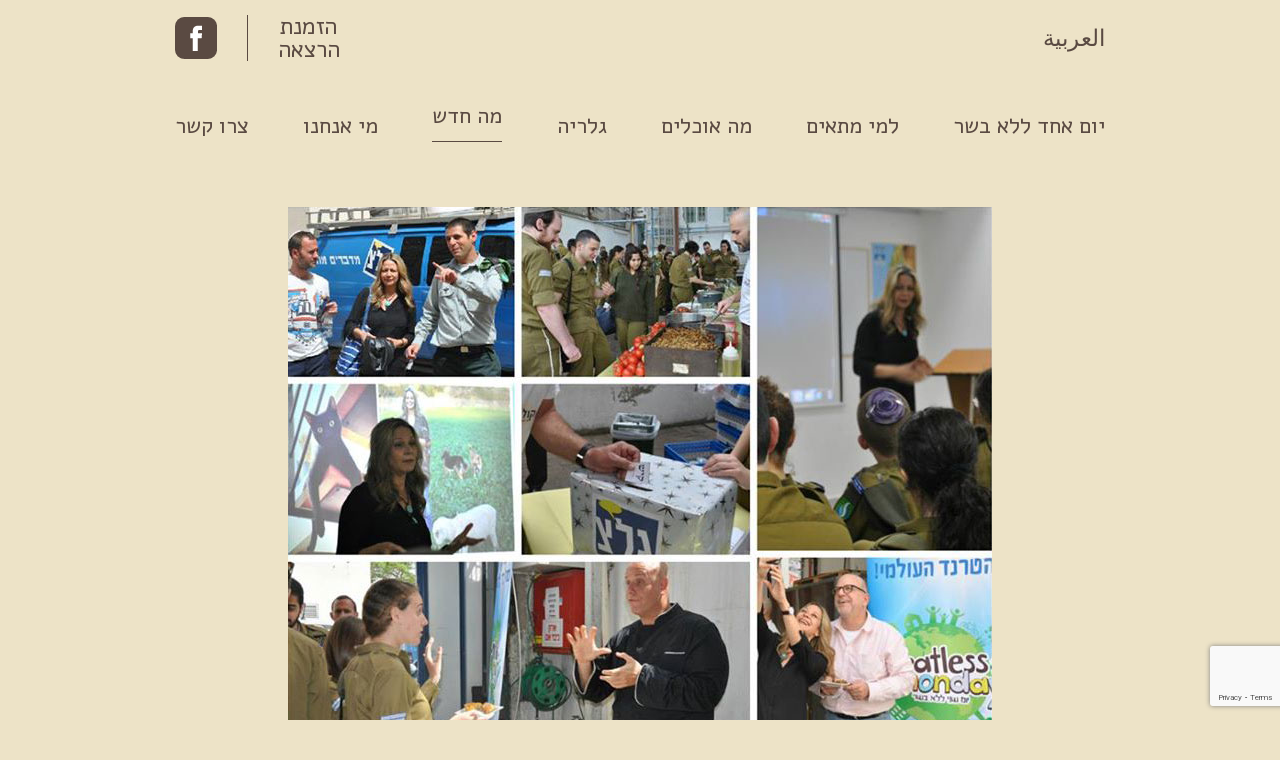

--- FILE ---
content_type: text/html; charset=UTF-8
request_url: https://meatlessmonday.co.il/article/at-galatz/
body_size: 10008
content:
<!DOCTYPE html><html dir="rtl" lang="he-IL"><head>  <script defer src="https://www.googletagmanager.com/gtag/js?id=UA-71509937-9"></script> <script defer src="[data-uri]"></script> <meta charset="UTF-8"><meta http-equiv="X-UA-Compatible" content="IE=edge"><meta name="viewport" content="width=device-width, initial-scale=1, shrink-to-fit=no"><meta name="mobile-web-app-capable" content="yes"><meta name="apple-mobile-web-app-capable" content="yes"><meta name="apple-mobile-web-app-title" content="יום שני ללא בשר - Meatless Monday"><link rel="profile" href="http://gmpg.org/xfn/11"><link rel="pingback" href="https://meatlessmonday.co.il/xmlrpc.php"><meta name='robots' content='index, follow, max-image-preview:large, max-snippet:-1, max-video-preview:-1' /><title>מיטלס מאנדיי בגלי צה&quot;ל - יום שני ללא בשר</title><link rel="canonical" href="https://meatlessmonday.co.il/article/at-galatz/" /><meta property="og:locale" content="he_IL" /><meta property="og:type" content="article" /><meta property="og:title" content="מיטלס מאנדיי בגלי צה&quot;ל - יום שני ללא בשר" /><meta property="og:description" content="מיטלס מאנדיי מגיעה גם לצה&quot;ל, תחנה ראשונה-גלי צה&quot;ל" /><meta property="og:url" content="https://meatlessmonday.co.il/article/at-galatz/" /><meta property="og:site_name" content="יום שני ללא בשר" /><meta property="article:publisher" content="https://www.facebook.com/MeatlessMondayIsrael/" /><meta property="article:modified_time" content="2018-05-07T13:26:00+00:00" /><meta property="og:image" content="https://meatlessmonday.co.il/wp-content/uploads/2018/04/2גלצ.jpg" /><meta property="og:image:width" content="704" /><meta property="og:image:height" content="525" /><meta property="og:image:type" content="image/jpeg" /><meta name="twitter:card" content="summary_large_image" /> <script type="application/ld+json" class="yoast-schema-graph">{"@context":"https://schema.org","@graph":[{"@type":"WebPage","@id":"https://meatlessmonday.co.il/article/at-galatz/","url":"https://meatlessmonday.co.il/article/at-galatz/","name":"מיטלס מאנדיי בגלי צה\"ל - יום שני ללא בשר","isPartOf":{"@id":"https://meatlessmonday.co.il/#website"},"primaryImageOfPage":{"@id":"https://meatlessmonday.co.il/article/at-galatz/#primaryimage"},"image":{"@id":"https://meatlessmonday.co.il/article/at-galatz/#primaryimage"},"thumbnailUrl":"https://meatlessmonday.co.il/wp-content/uploads/2018/04/2גלצ.jpg","datePublished":"2015-03-30T21:00:00+00:00","dateModified":"2018-05-07T13:26:00+00:00","breadcrumb":{"@id":"https://meatlessmonday.co.il/article/at-galatz/#breadcrumb"},"inLanguage":"he-IL","potentialAction":[{"@type":"ReadAction","target":["https://meatlessmonday.co.il/article/at-galatz/"]}]},{"@type":"ImageObject","inLanguage":"he-IL","@id":"https://meatlessmonday.co.il/article/at-galatz/#primaryimage","url":"https://meatlessmonday.co.il/wp-content/uploads/2018/04/2גלצ.jpg","contentUrl":"https://meatlessmonday.co.il/wp-content/uploads/2018/04/2גלצ.jpg","width":704,"height":525},{"@type":"BreadcrumbList","@id":"https://meatlessmonday.co.il/article/at-galatz/#breadcrumb","itemListElement":[{"@type":"ListItem","position":1,"name":"Home","item":"https://meatlessmonday.co.il/"},{"@type":"ListItem","position":2,"name":"מאמרים","item":"https://meatlessmonday.co.il/article/"},{"@type":"ListItem","position":3,"name":"מיטלס מאנדיי בגלי צה&quot;ל"}]},{"@type":"WebSite","@id":"https://meatlessmonday.co.il/#website","url":"https://meatlessmonday.co.il/","name":"יום שני ללא בשר","description":"Meatless Monday","publisher":{"@id":"https://meatlessmonday.co.il/#organization"},"potentialAction":[{"@type":"SearchAction","target":{"@type":"EntryPoint","urlTemplate":"https://meatlessmonday.co.il/?s={search_term_string}"},"query-input":"required name=search_term_string"}],"inLanguage":"he-IL"},{"@type":"Organization","@id":"https://meatlessmonday.co.il/#organization","name":"יום שני ללא בשר","url":"https://meatlessmonday.co.il/","logo":{"@type":"ImageObject","inLanguage":"he-IL","@id":"https://meatlessmonday.co.il/#/schema/logo/image/","url":"https://meatlessmonday.co.il/wp-content/uploads/2018/05/logo_for_meta2.png","contentUrl":"https://meatlessmonday.co.il/wp-content/uploads/2018/05/logo_for_meta2.png","width":"450","height":"450","caption":"יום שני ללא בשר"},"image":{"@id":"https://meatlessmonday.co.il/#/schema/logo/image/"},"sameAs":["https://www.facebook.com/MeatlessMondayIsrael/"]}]}</script> <link rel="alternate" type="application/rss+xml" title="יום שני ללא בשר &laquo; פיד‏" href="https://meatlessmonday.co.il/feed/" /><link rel="alternate" type="application/rss+xml" title="יום שני ללא בשר &laquo; פיד תגובות‏" href="https://meatlessmonday.co.il/comments/feed/" /> <script defer src="[data-uri]"></script> <style type="text/css">img.wp-smiley,
img.emoji {
	display: inline !important;
	border: none !important;
	box-shadow: none !important;
	height: 1em !important;
	width: 1em !important;
	margin: 0 0.07em !important;
	vertical-align: -0.1em !important;
	background: none !important;
	padding: 0 !important;
}</style><link rel='stylesheet' id='wp-block-library-rtl-css' href='https://meatlessmonday.co.il/wp-includes/css/dist/block-library/style-rtl.min.css?ver=6.2.8' type='text/css' media='all' /><link rel='stylesheet' id='classic-theme-styles-css' href='https://meatlessmonday.co.il/wp-includes/css/classic-themes.min.css?ver=6.2.8' type='text/css' media='all' /><style id='global-styles-inline-css' type='text/css'>body{--wp--preset--color--black: #000000;--wp--preset--color--cyan-bluish-gray: #abb8c3;--wp--preset--color--white: #ffffff;--wp--preset--color--pale-pink: #f78da7;--wp--preset--color--vivid-red: #cf2e2e;--wp--preset--color--luminous-vivid-orange: #ff6900;--wp--preset--color--luminous-vivid-amber: #fcb900;--wp--preset--color--light-green-cyan: #7bdcb5;--wp--preset--color--vivid-green-cyan: #00d084;--wp--preset--color--pale-cyan-blue: #8ed1fc;--wp--preset--color--vivid-cyan-blue: #0693e3;--wp--preset--color--vivid-purple: #9b51e0;--wp--preset--gradient--vivid-cyan-blue-to-vivid-purple: linear-gradient(135deg,rgba(6,147,227,1) 0%,rgb(155,81,224) 100%);--wp--preset--gradient--light-green-cyan-to-vivid-green-cyan: linear-gradient(135deg,rgb(122,220,180) 0%,rgb(0,208,130) 100%);--wp--preset--gradient--luminous-vivid-amber-to-luminous-vivid-orange: linear-gradient(135deg,rgba(252,185,0,1) 0%,rgba(255,105,0,1) 100%);--wp--preset--gradient--luminous-vivid-orange-to-vivid-red: linear-gradient(135deg,rgba(255,105,0,1) 0%,rgb(207,46,46) 100%);--wp--preset--gradient--very-light-gray-to-cyan-bluish-gray: linear-gradient(135deg,rgb(238,238,238) 0%,rgb(169,184,195) 100%);--wp--preset--gradient--cool-to-warm-spectrum: linear-gradient(135deg,rgb(74,234,220) 0%,rgb(151,120,209) 20%,rgb(207,42,186) 40%,rgb(238,44,130) 60%,rgb(251,105,98) 80%,rgb(254,248,76) 100%);--wp--preset--gradient--blush-light-purple: linear-gradient(135deg,rgb(255,206,236) 0%,rgb(152,150,240) 100%);--wp--preset--gradient--blush-bordeaux: linear-gradient(135deg,rgb(254,205,165) 0%,rgb(254,45,45) 50%,rgb(107,0,62) 100%);--wp--preset--gradient--luminous-dusk: linear-gradient(135deg,rgb(255,203,112) 0%,rgb(199,81,192) 50%,rgb(65,88,208) 100%);--wp--preset--gradient--pale-ocean: linear-gradient(135deg,rgb(255,245,203) 0%,rgb(182,227,212) 50%,rgb(51,167,181) 100%);--wp--preset--gradient--electric-grass: linear-gradient(135deg,rgb(202,248,128) 0%,rgb(113,206,126) 100%);--wp--preset--gradient--midnight: linear-gradient(135deg,rgb(2,3,129) 0%,rgb(40,116,252) 100%);--wp--preset--duotone--dark-grayscale: url('#wp-duotone-dark-grayscale');--wp--preset--duotone--grayscale: url('#wp-duotone-grayscale');--wp--preset--duotone--purple-yellow: url('#wp-duotone-purple-yellow');--wp--preset--duotone--blue-red: url('#wp-duotone-blue-red');--wp--preset--duotone--midnight: url('#wp-duotone-midnight');--wp--preset--duotone--magenta-yellow: url('#wp-duotone-magenta-yellow');--wp--preset--duotone--purple-green: url('#wp-duotone-purple-green');--wp--preset--duotone--blue-orange: url('#wp-duotone-blue-orange');--wp--preset--font-size--small: 13px;--wp--preset--font-size--medium: 20px;--wp--preset--font-size--large: 36px;--wp--preset--font-size--x-large: 42px;--wp--preset--spacing--20: 0.44rem;--wp--preset--spacing--30: 0.67rem;--wp--preset--spacing--40: 1rem;--wp--preset--spacing--50: 1.5rem;--wp--preset--spacing--60: 2.25rem;--wp--preset--spacing--70: 3.38rem;--wp--preset--spacing--80: 5.06rem;--wp--preset--shadow--natural: 6px 6px 9px rgba(0, 0, 0, 0.2);--wp--preset--shadow--deep: 12px 12px 50px rgba(0, 0, 0, 0.4);--wp--preset--shadow--sharp: 6px 6px 0px rgba(0, 0, 0, 0.2);--wp--preset--shadow--outlined: 6px 6px 0px -3px rgba(255, 255, 255, 1), 6px 6px rgba(0, 0, 0, 1);--wp--preset--shadow--crisp: 6px 6px 0px rgba(0, 0, 0, 1);}:where(.is-layout-flex){gap: 0.5em;}body .is-layout-flow > .alignleft{float: left;margin-inline-start: 0;margin-inline-end: 2em;}body .is-layout-flow > .alignright{float: right;margin-inline-start: 2em;margin-inline-end: 0;}body .is-layout-flow > .aligncenter{margin-left: auto !important;margin-right: auto !important;}body .is-layout-constrained > .alignleft{float: left;margin-inline-start: 0;margin-inline-end: 2em;}body .is-layout-constrained > .alignright{float: right;margin-inline-start: 2em;margin-inline-end: 0;}body .is-layout-constrained > .aligncenter{margin-left: auto !important;margin-right: auto !important;}body .is-layout-constrained > :where(:not(.alignleft):not(.alignright):not(.alignfull)){max-width: var(--wp--style--global--content-size);margin-left: auto !important;margin-right: auto !important;}body .is-layout-constrained > .alignwide{max-width: var(--wp--style--global--wide-size);}body .is-layout-flex{display: flex;}body .is-layout-flex{flex-wrap: wrap;align-items: center;}body .is-layout-flex > *{margin: 0;}:where(.wp-block-columns.is-layout-flex){gap: 2em;}.has-black-color{color: var(--wp--preset--color--black) !important;}.has-cyan-bluish-gray-color{color: var(--wp--preset--color--cyan-bluish-gray) !important;}.has-white-color{color: var(--wp--preset--color--white) !important;}.has-pale-pink-color{color: var(--wp--preset--color--pale-pink) !important;}.has-vivid-red-color{color: var(--wp--preset--color--vivid-red) !important;}.has-luminous-vivid-orange-color{color: var(--wp--preset--color--luminous-vivid-orange) !important;}.has-luminous-vivid-amber-color{color: var(--wp--preset--color--luminous-vivid-amber) !important;}.has-light-green-cyan-color{color: var(--wp--preset--color--light-green-cyan) !important;}.has-vivid-green-cyan-color{color: var(--wp--preset--color--vivid-green-cyan) !important;}.has-pale-cyan-blue-color{color: var(--wp--preset--color--pale-cyan-blue) !important;}.has-vivid-cyan-blue-color{color: var(--wp--preset--color--vivid-cyan-blue) !important;}.has-vivid-purple-color{color: var(--wp--preset--color--vivid-purple) !important;}.has-black-background-color{background-color: var(--wp--preset--color--black) !important;}.has-cyan-bluish-gray-background-color{background-color: var(--wp--preset--color--cyan-bluish-gray) !important;}.has-white-background-color{background-color: var(--wp--preset--color--white) !important;}.has-pale-pink-background-color{background-color: var(--wp--preset--color--pale-pink) !important;}.has-vivid-red-background-color{background-color: var(--wp--preset--color--vivid-red) !important;}.has-luminous-vivid-orange-background-color{background-color: var(--wp--preset--color--luminous-vivid-orange) !important;}.has-luminous-vivid-amber-background-color{background-color: var(--wp--preset--color--luminous-vivid-amber) !important;}.has-light-green-cyan-background-color{background-color: var(--wp--preset--color--light-green-cyan) !important;}.has-vivid-green-cyan-background-color{background-color: var(--wp--preset--color--vivid-green-cyan) !important;}.has-pale-cyan-blue-background-color{background-color: var(--wp--preset--color--pale-cyan-blue) !important;}.has-vivid-cyan-blue-background-color{background-color: var(--wp--preset--color--vivid-cyan-blue) !important;}.has-vivid-purple-background-color{background-color: var(--wp--preset--color--vivid-purple) !important;}.has-black-border-color{border-color: var(--wp--preset--color--black) !important;}.has-cyan-bluish-gray-border-color{border-color: var(--wp--preset--color--cyan-bluish-gray) !important;}.has-white-border-color{border-color: var(--wp--preset--color--white) !important;}.has-pale-pink-border-color{border-color: var(--wp--preset--color--pale-pink) !important;}.has-vivid-red-border-color{border-color: var(--wp--preset--color--vivid-red) !important;}.has-luminous-vivid-orange-border-color{border-color: var(--wp--preset--color--luminous-vivid-orange) !important;}.has-luminous-vivid-amber-border-color{border-color: var(--wp--preset--color--luminous-vivid-amber) !important;}.has-light-green-cyan-border-color{border-color: var(--wp--preset--color--light-green-cyan) !important;}.has-vivid-green-cyan-border-color{border-color: var(--wp--preset--color--vivid-green-cyan) !important;}.has-pale-cyan-blue-border-color{border-color: var(--wp--preset--color--pale-cyan-blue) !important;}.has-vivid-cyan-blue-border-color{border-color: var(--wp--preset--color--vivid-cyan-blue) !important;}.has-vivid-purple-border-color{border-color: var(--wp--preset--color--vivid-purple) !important;}.has-vivid-cyan-blue-to-vivid-purple-gradient-background{background: var(--wp--preset--gradient--vivid-cyan-blue-to-vivid-purple) !important;}.has-light-green-cyan-to-vivid-green-cyan-gradient-background{background: var(--wp--preset--gradient--light-green-cyan-to-vivid-green-cyan) !important;}.has-luminous-vivid-amber-to-luminous-vivid-orange-gradient-background{background: var(--wp--preset--gradient--luminous-vivid-amber-to-luminous-vivid-orange) !important;}.has-luminous-vivid-orange-to-vivid-red-gradient-background{background: var(--wp--preset--gradient--luminous-vivid-orange-to-vivid-red) !important;}.has-very-light-gray-to-cyan-bluish-gray-gradient-background{background: var(--wp--preset--gradient--very-light-gray-to-cyan-bluish-gray) !important;}.has-cool-to-warm-spectrum-gradient-background{background: var(--wp--preset--gradient--cool-to-warm-spectrum) !important;}.has-blush-light-purple-gradient-background{background: var(--wp--preset--gradient--blush-light-purple) !important;}.has-blush-bordeaux-gradient-background{background: var(--wp--preset--gradient--blush-bordeaux) !important;}.has-luminous-dusk-gradient-background{background: var(--wp--preset--gradient--luminous-dusk) !important;}.has-pale-ocean-gradient-background{background: var(--wp--preset--gradient--pale-ocean) !important;}.has-electric-grass-gradient-background{background: var(--wp--preset--gradient--electric-grass) !important;}.has-midnight-gradient-background{background: var(--wp--preset--gradient--midnight) !important;}.has-small-font-size{font-size: var(--wp--preset--font-size--small) !important;}.has-medium-font-size{font-size: var(--wp--preset--font-size--medium) !important;}.has-large-font-size{font-size: var(--wp--preset--font-size--large) !important;}.has-x-large-font-size{font-size: var(--wp--preset--font-size--x-large) !important;}
.wp-block-navigation a:where(:not(.wp-element-button)){color: inherit;}
:where(.wp-block-columns.is-layout-flex){gap: 2em;}
.wp-block-pullquote{font-size: 1.5em;line-height: 1.6;}</style><link rel='stylesheet' id='contact-form-7-css' href='https://meatlessmonday.co.il/wp-content/cache/autoptimize/css/autoptimize_single_3fd2afa98866679439097f4ab102fe0a.css?ver=5.8.7' type='text/css' media='all' /><link rel='stylesheet' id='contact-form-7-rtl-css' href='https://meatlessmonday.co.il/wp-content/cache/autoptimize/css/autoptimize_single_3ae045c00f92fc31d3585fe7f975412d.css?ver=5.8.7' type='text/css' media='all' /><link rel='stylesheet' id='swiper-styles-css' href='https://meatlessmonday.co.il/wp-content/themes/meatlessmonday/css/swiper.min.css?ver=6.2.8' type='text/css' media='all' /><link rel='stylesheet' id='meatless-styles-css' href='https://meatlessmonday.co.il/wp-content/themes/meatlessmonday/css/theme.min.css?ver=1.0.0.1615546096' type='text/css' media='all' /> <script type='text/javascript' src='https://meatlessmonday.co.il/wp-includes/js/jquery/jquery.min.js?ver=3.6.4' id='jquery-core-js'></script> <script defer type='text/javascript' src='https://meatlessmonday.co.il/wp-includes/js/jquery/jquery-migrate.min.js?ver=3.4.0' id='jquery-migrate-js'></script> <link rel="https://api.w.org/" href="https://meatlessmonday.co.il/wp-json/" /><link rel="EditURI" type="application/rsd+xml" title="RSD" href="https://meatlessmonday.co.il/xmlrpc.php?rsd" /><link rel="wlwmanifest" type="application/wlwmanifest+xml" href="https://meatlessmonday.co.il/wp-includes/wlwmanifest.xml" /><meta name="generator" content="WordPress 6.2.8" /><link rel='shortlink' href='https://meatlessmonday.co.il/?p=4198' /><link rel="alternate" type="application/json+oembed" href="https://meatlessmonday.co.il/wp-json/oembed/1.0/embed?url=https%3A%2F%2Fmeatlessmonday.co.il%2Farticle%2Fat-galatz%2F" /><link rel="alternate" type="text/xml+oembed" href="https://meatlessmonday.co.il/wp-json/oembed/1.0/embed?url=https%3A%2F%2Fmeatlessmonday.co.il%2Farticle%2Fat-galatz%2F&#038;format=xml" />  <script defer src="https://www.googletagmanager.com/gtag/js?id=UA-25188409-6"></script> <script defer src="[data-uri]"></script> <meta property="og:image" content="https://meatlessmonday.co.il/wp-content/uploads/2018/04/2גלצ.jpg"><meta property="og:image:alt" content="">  <script defer src="[data-uri]"></script> <noscript><img height="1" width="1" style="display:none"
 src="https://www.facebook.com/tr?id=1217098708387647&ev=PageView&noscript=1"
 /></noscript> <style type="text/css">.recentcomments a{display:inline !important;padding:0 !important;margin:0 !important;}</style><style type="text/css" id="custom-background-css">body.custom-background { background-color: #ede3c7; }</style><link rel="icon" href="https://meatlessmonday.co.il/wp-content/uploads/2018/03/cropped-favicon-512-75x75.png" sizes="32x32" /><link rel="icon" href="https://meatlessmonday.co.il/wp-content/uploads/2018/03/cropped-favicon-512-220x220.png" sizes="192x192" /><link rel="apple-touch-icon" href="https://meatlessmonday.co.il/wp-content/uploads/2018/03/cropped-favicon-512-220x220.png" /><meta name="msapplication-TileImage" content="https://meatlessmonday.co.il/wp-content/uploads/2018/03/cropped-favicon-512-300x300.png" /></head><body class="rtl article-template-default single single-article postid-4198 custom-background wp-custom-logo elementor-default elementor-kit-7975"><div class="hfeed site" id="page"><div id="wrapper-navbar" itemscope itemtype="http://schema.org/WebSite"> <a class="skip-link screen-reader-text sr-only" href="#content">Skip to content</a><nav class="navbar navbar-expand-lg navbar-light navbar-main-menu"><div class="container position-relative" > <button class="navbar-toggler hamburger hamburger--slider" type="button" data-toggle="collapse" data-target="#navbarNavDropdown" aria-controls="navbarNavDropdown" aria-expanded="false" aria-label="Toggle navigation"> <span class="hamburger-box"> <span class="hamburger-inner"></span> </span> </button><div class="header-buttons-right d-none d-lg-flex justify-content-start align-items-center"><div class="header-item d-none d-sm-flex justify-content-center align-items-center"><div class="header-item-container"> <a href="https://meatlessmonday.co.il/arabic/">العربية</a></div></div></div> <a href="https://meatlessmonday.co.il/" class="navbar-brand custom-logo-link" rel="home"><img width="1" height="1" src="https://meatlessmonday.co.il/wp-content/uploads/2018/03/logo.svg" class="img-fluid" alt="meatless monday logo" decoding="async" /></a><div class="header-buttons d-flex justify-content-end align-items-center"><div class="header-item d-flex d-lg-none justify-content-center align-items-center"><div class="header-item-container"> <a href="https://meatlessmonday.co.il/arabic/">العربية</a></div></div><div class="header-item d-flex justify-content-center align-items-center"><div class="header-item-container"> <a href="https://meatlessmonday.co.il/contact/?contact_reason=1">הזמנת<br>הרצאה</a></div></div><div class="header-item d-flex justify-content-center align-items-center"><div class="header-item-container"><figure class="social-icon-figure scale-down-effect"> <img src="https://meatlessmonday.co.il/wp-content/themes/meatlessmonday/img/facebook.svg" alt="פייסבוק"> <a class="absolute-full-size" href="https://www.facebook.com/MeatlessMondayIsrael/" target="_blank" rel="nofollow"></a></figure></div></div></div><div id="navbarNavDropdown" class="collapse navbar-collapse"><ul id="main-menu" class="navbar-nav"><li id="menu-item-30" class="menu-item menu-item-type-post_type menu-item-object-page menu-item-has-children menu-item-30"><a href="https://meatlessmonday.co.il/%d7%99%d7%95%d7%9d-%d7%90%d7%97%d7%93-%d7%9c%d7%9c%d7%90-%d7%91%d7%a9%d7%a8/">יום אחד ללא בשר</a><ul class="sub-menu"><li id="menu-item-8093" class="menu-item menu-item-type-post_type menu-item-object-page menu-item-8093"><a href="https://meatlessmonday.co.il/%d7%99%d7%95%d7%9d-%d7%90%d7%97%d7%93-%d7%9c%d7%9c%d7%90-%d7%91%d7%a9%d7%a8/%d7%98%d7%95%d7%91-%d7%9c%d7%a1%d7%91%d7%99%d7%91%d7%94-2/">טוב לסביבה</a></li><li id="menu-item-8035" class="menu-item menu-item-type-post_type menu-item-object-page menu-item-8035"><a href="https://meatlessmonday.co.il/%d7%99%d7%95%d7%9d-%d7%90%d7%97%d7%93-%d7%9c%d7%9c%d7%90-%d7%91%d7%a9%d7%a8/%d7%98%d7%95%d7%91-%d7%9c%d7%91%d7%a8%d7%99%d7%90%d7%95%d7%aa-2/">טוב לבריאות</a></li><li id="menu-item-8181" class="menu-item menu-item-type-post_type menu-item-object-page menu-item-8181"><a href="https://meatlessmonday.co.il/%d7%99%d7%95%d7%9d-%d7%90%d7%97%d7%93-%d7%9c%d7%9c%d7%90-%d7%91%d7%a9%d7%a8/%d7%98%d7%95%d7%91-%d7%9c%d7%9b%d7%99%d7%a1-2/">טוב לכיס</a></li></ul></li><li id="menu-item-7882" class="menu-item menu-item-type-post_type menu-item-object-page menu-item-has-children menu-item-7882"><a href="https://meatlessmonday.co.il/%d7%9c%d7%9e%d7%99-%d7%9e%d7%aa%d7%90%d7%99%d7%9d/">למי מתאים</a><ul class="sub-menu"><li id="menu-item-7810" class="menu-item menu-item-type-post_type menu-item-object-page menu-item-7810"><a href="https://meatlessmonday.co.il/at/%d7%91%d7%91%d7%99%d7%aa/">בבית</a></li><li id="menu-item-4303" class="menu-item menu-item-type-post_type menu-item-object-page menu-item-4303"><a href="https://meatlessmonday.co.il/at/work/">בעבודה</a></li><li id="menu-item-4302" class="menu-item menu-item-type-post_type menu-item-object-page menu-item-4302"><a href="https://meatlessmonday.co.il/at/professional/">שפים וחברות הסעדה</a></li><li id="menu-item-4301" class="menu-item menu-item-type-post_type menu-item-object-page menu-item-4301"><a href="https://meatlessmonday.co.il/at/municipalities/">רשויות מקומיות</a></li><li id="menu-item-4300" class="menu-item menu-item-type-post_type menu-item-object-page menu-item-4300"><a href="https://meatlessmonday.co.il/at/education/">אנשי חינוך</a></li></ul></li><li id="menu-item-28" class="recipes menu-item menu-item-type-post_type menu-item-object-page menu-item-28"><a href="https://meatlessmonday.co.il/recipes/">מה אוכלים</a></li><li id="menu-item-22" class="menu-item menu-item-type-post_type menu-item-object-page menu-item-22"><a href="https://meatlessmonday.co.il/gallery/">גלריה</a></li><li id="menu-item-21" class="articles menu-item menu-item-type-post_type menu-item-object-page menu-item-21"><a href="https://meatlessmonday.co.il/whats-new/">מה חדש</a></li><li id="menu-item-24" class="menu-item menu-item-type-post_type menu-item-object-page menu-item-24"><a href="https://meatlessmonday.co.il/about-us/">מי אנחנו</a></li><li id="menu-item-23" class="menu-item menu-item-type-post_type menu-item-object-page menu-item-23"><a href="https://meatlessmonday.co.il/contact/">צרו קשר</a></li></ul></div></div></nav></div><div class="wrapper article" id="single-wrapper"><div class="container" id="content" tabindex="-1"><main class="site-main" id="main"><article class="post-4198 article type-article status-publish has-post-thumbnail hentry" id="post-4198"><div class="entry-content"><div class="row"><div class="col"><div class="main-image mb-4 mb-md-5 mt-2 mt-md-3 mt-lg-0"> <img width="704" height="525" src="https://meatlessmonday.co.il/wp-content/uploads/2018/04/2גלצ.jpg" class="aligncenter wp-post-image" alt="" decoding="async" srcset="https://meatlessmonday.co.il/wp-content/uploads/2018/04/2גלצ.jpg 704w, https://meatlessmonday.co.il/wp-content/uploads/2018/04/2גלצ-300x224.jpg 300w, https://meatlessmonday.co.il/wp-content/uploads/2018/04/2גלצ-295x220.jpg 295w, https://meatlessmonday.co.il/wp-content/uploads/2018/04/2גלצ-174x130.jpg 174w" sizes="(max-width: 704px) 100vw, 704px" /></div><h1 class="entry-title mb-4">מיטלס מאנדיי בגלי צה&quot;ל</h1><div class="top-content"><p>מיטלס מאנדיי מגיעה גם לצה&quot;ל, תחנה ראשונה-גלי צה&quot;ל</p></div><div class="main-content"><div dir="rtl" style="color: #222222;">הקשב! התחנה הצבאית גלי צה&quot;ל מצטרפת למיטלס מאנדיי. זוהי היחידה הצבאית הראשונה שמאמצת את היוזמה באופן רשמי . חיילי התחנה שמעו השבועהרצאה  ממיקי חיימוביץ' מדוע חשוב להפחית מוצרים מן החי &#8211; למען הסביבה , הבריאות והחיות. לאחר מכן הוגשו להם מנות אופציונליות שמתוכן נבחרו ( היתה אפילו קלפי ! ) המועדפות ביותר . .</div><div dir="rtl" style="color: #222222;">כל הכבוד לירון דקל מפקד התחנה שהחליט על הצעד ולסגנו אוריה שהפך אותו למעשי . נקוה שגלי צה&quot;ל היא רק סנונית ראשונה ליחידות רבות ונוספות . .</div></div></div></div></div></article><nav class="container navigation post-navigation mt-5 mb-2"><h2 class="sr-only">ניווט בין מאמרים</h2><div class="row nav-links justify-content-between"> <span class="nav-previous ml-4"><a href="https://meatlessmonday.co.il/article/ministry-of-foreign-affairs-2/" rel="prev"><i class="fa fa-angle-right"></i>&nbsp;מיטלס מאנדיי במשרד החוץ!</a></span><span class="nav-next"><a href="https://meatlessmonday.co.il/article/miki-appreciation-knesset/" rel="next">מיקי חיימוביץ' מקבלת אות הוקרה מהשדולה למען זכויות בעלי החיים בכנסת&nbsp;<i class="fa fa-angle-left"></i></a></span></div></nav></main></div></div><div class="wrapper mt-5 mt-md-6" id="wrapper-footer"><footer class="site-footer" id="colophon"><div class="container"><div class="footer-body"><div class="row"><div class="col d-flex justify-content-between align-items-start align-items-lg-end"><div class="footer-item d-flex flex-column-reverse flex-lg-column align-items-center"><p class="mb-0 mb-lg-2">נשמח לשמוע מכם!</p><div class="social-icons d-flex justify-content-lg-center"><figure class="social-icon-figure scale-down-effect"> <img src="https://meatlessmonday.co.il/wp-content/themes/meatlessmonday/img/mail.svg" alt="אימייל"> <a class="absolute-full-size" href="mailto:info@meatlessmonday.co.il" target="_blank"></a></figure><figure class="social-icon-figure scale-down-effect"> <img src="https://meatlessmonday.co.il/wp-content/themes/meatlessmonday/img/facebook.svg" alt="פייסבוק"> <a class="absolute-full-size" href="https://www.facebook.com/MeatlessMondayIsrael/" target="_blank" rel="nofollow"></a></figure></div></div><div class="footer-item recipes-book move-up-effect d-none d-lg-block"><div class="d-flex align-items-center"><figure class="ml-3 position-relative"> <img src="https://meatlessmonday.co.il/wp-content/themes/meatlessmonday/img/cook-closed.svg"
 alt="סיר"
 class="closed-pot absolute-full-size"> <img src="https://meatlessmonday.co.il/wp-content/themes/meatlessmonday/img/cook-open.svg"
 alt="סיר"
 class="open-pot absolute-full-size"></figure><p class="footer-item-label m-0">מבשלים מיטלס מאנדיי - חוברת המתכונים</p></div> <a class="absolute-full-size"
 href="https://meatlessmonday.co.il/wp-content/uploads/2021/03/חוברת-מכונים-מיטלס-מאנדיי.pdf"
 target="_blank"></a></div><div class="footer-item reminder shake-effect"><div class="d-inline-flex align-items-center justify-content-center flex-column flex-lg-row"><figure class="ml-lg-3"> <img src="https://meatlessmonday.co.il/wp-content/themes/meatlessmonday/img/alert.svg" alt="סיר"></figure><p class="footer-item-label mb-0"> כן, אני רוצה לקבל תזכורת שבועית! &gt;&nbsp;להרשמה</p></div> <a class="absolute-full-size" href="https://meatlessmonday.co.il/contact/?reminder=1"></a></div></div></div></div><hr><div class="site-info"><div class="row"><div class="col-md-7"><p>© 2026 כל הזכויות שמורות לעמותת יום שני ללא בשר</p></div><div class="col-md-5 d-md-flex justify-content-end"><p> <span class="nowrap"> <a href="https://www.wisedigital.co.il/"
 rel="nofollow"
 target="_blank">פיתוח: Wise Digital</a> </span> <span class="sep mx-1"> | </span> <span class="nowrap"> <a href="http://www.hapoalot.com/"
 rel="nofollow"
 target="_blank">עיצוב: הפועלות</a> </span></p></div></div></div></div></footer></div></div> <script defer type='text/javascript' src='https://meatlessmonday.co.il/wp-content/cache/autoptimize/js/autoptimize_single_a53a916adf48efefd5a2aa0861ebbc07.js?ver=5.8.7' id='swv-js'></script> <script defer id="contact-form-7-js-extra" src="[data-uri]"></script> <script defer type='text/javascript' src='https://meatlessmonday.co.il/wp-content/cache/autoptimize/js/autoptimize_single_83a062cf6545b990c13b4398035a29d0.js?ver=5.8.7' id='contact-form-7-js'></script> <script defer type='text/javascript' src='https://meatlessmonday.co.il/wp-content/themes/meatlessmonday/js/popper.min.js?ver=6.2.8' id='popper-scripts-js'></script> <script defer type='text/javascript' src='https://meatlessmonday.co.il/wp-content/themes/meatlessmonday/js/jquery.matchHeight-min.js?ver=6.2.8' id='match-height-js'></script> <script defer type='text/javascript' src='https://meatlessmonday.co.il/wp-content/cache/autoptimize/js/autoptimize_single_2e62e438534ff95e681983a03b81add9.js?ver=6.2.8' id='dotdotdot-js'></script> <script defer type='text/javascript' src='https://meatlessmonday.co.il/wp-content/themes/meatlessmonday/js/spin.min.js?ver=6.2.8' id='spin-js-js'></script> <script defer type='text/javascript' src='https://meatlessmonday.co.il/wp-content/themes/meatlessmonday/js/autosize.min.js?ver=6.2.8' id='autosize-js'></script> <script defer type='text/javascript' src='https://meatlessmonday.co.il/wp-content/themes/meatlessmonday/js/swiper.min.js?ver=6.2.8' id='swiper-js'></script> <script defer type='text/javascript' src='https://meatlessmonday.co.il/wp-content/themes/meatlessmonday/js/theme.min.js?ver=1.0.0.1615546097' id='meatless-scripts-js'></script> <script defer type='text/javascript' src='https://www.google.com/recaptcha/api.js?render=6Ldp3uMUAAAAAGqjvaGMf6sLYFIxi03q8aOtdaTf&#038;ver=3.0' id='google-recaptcha-js'></script> <script defer type='text/javascript' src='https://meatlessmonday.co.il/wp-includes/js/dist/vendor/wp-polyfill-inert.min.js?ver=3.1.2' id='wp-polyfill-inert-js'></script> <script defer type='text/javascript' src='https://meatlessmonday.co.il/wp-includes/js/dist/vendor/regenerator-runtime.min.js?ver=0.13.11' id='regenerator-runtime-js'></script> <script defer type='text/javascript' src='https://meatlessmonday.co.il/wp-includes/js/dist/vendor/wp-polyfill.min.js?ver=3.15.0' id='wp-polyfill-js'></script> <script defer id="wpcf7-recaptcha-js-extra" src="[data-uri]"></script> <script defer type='text/javascript' src='https://meatlessmonday.co.il/wp-content/cache/autoptimize/js/autoptimize_single_ec0187677793456f98473f49d9e9b95f.js?ver=5.8.7' id='wpcf7-recaptcha-js'></script>  <script defer src="[data-uri]"></script> <script defer type="text/javascript" src="//www.googleadservices.com/pagead/conversion.js"></script> <noscript><div style="display:inline;"> <img height="1" width="1" style="border-style:none;" alt="" src="//googleads.g.doubleclick.net/pagead/viewthroughconversion/855203426/?guid=ON&amp;script=0"/></div> </noscript></body></html>

--- FILE ---
content_type: text/html; charset=utf-8
request_url: https://www.google.com/recaptcha/api2/anchor?ar=1&k=6Ldp3uMUAAAAAGqjvaGMf6sLYFIxi03q8aOtdaTf&co=aHR0cHM6Ly9tZWF0bGVzc21vbmRheS5jby5pbDo0NDM.&hl=en&v=PoyoqOPhxBO7pBk68S4YbpHZ&size=invisible&anchor-ms=20000&execute-ms=30000&cb=yxeqkxne2grz
body_size: 48710
content:
<!DOCTYPE HTML><html dir="ltr" lang="en"><head><meta http-equiv="Content-Type" content="text/html; charset=UTF-8">
<meta http-equiv="X-UA-Compatible" content="IE=edge">
<title>reCAPTCHA</title>
<style type="text/css">
/* cyrillic-ext */
@font-face {
  font-family: 'Roboto';
  font-style: normal;
  font-weight: 400;
  font-stretch: 100%;
  src: url(//fonts.gstatic.com/s/roboto/v48/KFO7CnqEu92Fr1ME7kSn66aGLdTylUAMa3GUBHMdazTgWw.woff2) format('woff2');
  unicode-range: U+0460-052F, U+1C80-1C8A, U+20B4, U+2DE0-2DFF, U+A640-A69F, U+FE2E-FE2F;
}
/* cyrillic */
@font-face {
  font-family: 'Roboto';
  font-style: normal;
  font-weight: 400;
  font-stretch: 100%;
  src: url(//fonts.gstatic.com/s/roboto/v48/KFO7CnqEu92Fr1ME7kSn66aGLdTylUAMa3iUBHMdazTgWw.woff2) format('woff2');
  unicode-range: U+0301, U+0400-045F, U+0490-0491, U+04B0-04B1, U+2116;
}
/* greek-ext */
@font-face {
  font-family: 'Roboto';
  font-style: normal;
  font-weight: 400;
  font-stretch: 100%;
  src: url(//fonts.gstatic.com/s/roboto/v48/KFO7CnqEu92Fr1ME7kSn66aGLdTylUAMa3CUBHMdazTgWw.woff2) format('woff2');
  unicode-range: U+1F00-1FFF;
}
/* greek */
@font-face {
  font-family: 'Roboto';
  font-style: normal;
  font-weight: 400;
  font-stretch: 100%;
  src: url(//fonts.gstatic.com/s/roboto/v48/KFO7CnqEu92Fr1ME7kSn66aGLdTylUAMa3-UBHMdazTgWw.woff2) format('woff2');
  unicode-range: U+0370-0377, U+037A-037F, U+0384-038A, U+038C, U+038E-03A1, U+03A3-03FF;
}
/* math */
@font-face {
  font-family: 'Roboto';
  font-style: normal;
  font-weight: 400;
  font-stretch: 100%;
  src: url(//fonts.gstatic.com/s/roboto/v48/KFO7CnqEu92Fr1ME7kSn66aGLdTylUAMawCUBHMdazTgWw.woff2) format('woff2');
  unicode-range: U+0302-0303, U+0305, U+0307-0308, U+0310, U+0312, U+0315, U+031A, U+0326-0327, U+032C, U+032F-0330, U+0332-0333, U+0338, U+033A, U+0346, U+034D, U+0391-03A1, U+03A3-03A9, U+03B1-03C9, U+03D1, U+03D5-03D6, U+03F0-03F1, U+03F4-03F5, U+2016-2017, U+2034-2038, U+203C, U+2040, U+2043, U+2047, U+2050, U+2057, U+205F, U+2070-2071, U+2074-208E, U+2090-209C, U+20D0-20DC, U+20E1, U+20E5-20EF, U+2100-2112, U+2114-2115, U+2117-2121, U+2123-214F, U+2190, U+2192, U+2194-21AE, U+21B0-21E5, U+21F1-21F2, U+21F4-2211, U+2213-2214, U+2216-22FF, U+2308-230B, U+2310, U+2319, U+231C-2321, U+2336-237A, U+237C, U+2395, U+239B-23B7, U+23D0, U+23DC-23E1, U+2474-2475, U+25AF, U+25B3, U+25B7, U+25BD, U+25C1, U+25CA, U+25CC, U+25FB, U+266D-266F, U+27C0-27FF, U+2900-2AFF, U+2B0E-2B11, U+2B30-2B4C, U+2BFE, U+3030, U+FF5B, U+FF5D, U+1D400-1D7FF, U+1EE00-1EEFF;
}
/* symbols */
@font-face {
  font-family: 'Roboto';
  font-style: normal;
  font-weight: 400;
  font-stretch: 100%;
  src: url(//fonts.gstatic.com/s/roboto/v48/KFO7CnqEu92Fr1ME7kSn66aGLdTylUAMaxKUBHMdazTgWw.woff2) format('woff2');
  unicode-range: U+0001-000C, U+000E-001F, U+007F-009F, U+20DD-20E0, U+20E2-20E4, U+2150-218F, U+2190, U+2192, U+2194-2199, U+21AF, U+21E6-21F0, U+21F3, U+2218-2219, U+2299, U+22C4-22C6, U+2300-243F, U+2440-244A, U+2460-24FF, U+25A0-27BF, U+2800-28FF, U+2921-2922, U+2981, U+29BF, U+29EB, U+2B00-2BFF, U+4DC0-4DFF, U+FFF9-FFFB, U+10140-1018E, U+10190-1019C, U+101A0, U+101D0-101FD, U+102E0-102FB, U+10E60-10E7E, U+1D2C0-1D2D3, U+1D2E0-1D37F, U+1F000-1F0FF, U+1F100-1F1AD, U+1F1E6-1F1FF, U+1F30D-1F30F, U+1F315, U+1F31C, U+1F31E, U+1F320-1F32C, U+1F336, U+1F378, U+1F37D, U+1F382, U+1F393-1F39F, U+1F3A7-1F3A8, U+1F3AC-1F3AF, U+1F3C2, U+1F3C4-1F3C6, U+1F3CA-1F3CE, U+1F3D4-1F3E0, U+1F3ED, U+1F3F1-1F3F3, U+1F3F5-1F3F7, U+1F408, U+1F415, U+1F41F, U+1F426, U+1F43F, U+1F441-1F442, U+1F444, U+1F446-1F449, U+1F44C-1F44E, U+1F453, U+1F46A, U+1F47D, U+1F4A3, U+1F4B0, U+1F4B3, U+1F4B9, U+1F4BB, U+1F4BF, U+1F4C8-1F4CB, U+1F4D6, U+1F4DA, U+1F4DF, U+1F4E3-1F4E6, U+1F4EA-1F4ED, U+1F4F7, U+1F4F9-1F4FB, U+1F4FD-1F4FE, U+1F503, U+1F507-1F50B, U+1F50D, U+1F512-1F513, U+1F53E-1F54A, U+1F54F-1F5FA, U+1F610, U+1F650-1F67F, U+1F687, U+1F68D, U+1F691, U+1F694, U+1F698, U+1F6AD, U+1F6B2, U+1F6B9-1F6BA, U+1F6BC, U+1F6C6-1F6CF, U+1F6D3-1F6D7, U+1F6E0-1F6EA, U+1F6F0-1F6F3, U+1F6F7-1F6FC, U+1F700-1F7FF, U+1F800-1F80B, U+1F810-1F847, U+1F850-1F859, U+1F860-1F887, U+1F890-1F8AD, U+1F8B0-1F8BB, U+1F8C0-1F8C1, U+1F900-1F90B, U+1F93B, U+1F946, U+1F984, U+1F996, U+1F9E9, U+1FA00-1FA6F, U+1FA70-1FA7C, U+1FA80-1FA89, U+1FA8F-1FAC6, U+1FACE-1FADC, U+1FADF-1FAE9, U+1FAF0-1FAF8, U+1FB00-1FBFF;
}
/* vietnamese */
@font-face {
  font-family: 'Roboto';
  font-style: normal;
  font-weight: 400;
  font-stretch: 100%;
  src: url(//fonts.gstatic.com/s/roboto/v48/KFO7CnqEu92Fr1ME7kSn66aGLdTylUAMa3OUBHMdazTgWw.woff2) format('woff2');
  unicode-range: U+0102-0103, U+0110-0111, U+0128-0129, U+0168-0169, U+01A0-01A1, U+01AF-01B0, U+0300-0301, U+0303-0304, U+0308-0309, U+0323, U+0329, U+1EA0-1EF9, U+20AB;
}
/* latin-ext */
@font-face {
  font-family: 'Roboto';
  font-style: normal;
  font-weight: 400;
  font-stretch: 100%;
  src: url(//fonts.gstatic.com/s/roboto/v48/KFO7CnqEu92Fr1ME7kSn66aGLdTylUAMa3KUBHMdazTgWw.woff2) format('woff2');
  unicode-range: U+0100-02BA, U+02BD-02C5, U+02C7-02CC, U+02CE-02D7, U+02DD-02FF, U+0304, U+0308, U+0329, U+1D00-1DBF, U+1E00-1E9F, U+1EF2-1EFF, U+2020, U+20A0-20AB, U+20AD-20C0, U+2113, U+2C60-2C7F, U+A720-A7FF;
}
/* latin */
@font-face {
  font-family: 'Roboto';
  font-style: normal;
  font-weight: 400;
  font-stretch: 100%;
  src: url(//fonts.gstatic.com/s/roboto/v48/KFO7CnqEu92Fr1ME7kSn66aGLdTylUAMa3yUBHMdazQ.woff2) format('woff2');
  unicode-range: U+0000-00FF, U+0131, U+0152-0153, U+02BB-02BC, U+02C6, U+02DA, U+02DC, U+0304, U+0308, U+0329, U+2000-206F, U+20AC, U+2122, U+2191, U+2193, U+2212, U+2215, U+FEFF, U+FFFD;
}
/* cyrillic-ext */
@font-face {
  font-family: 'Roboto';
  font-style: normal;
  font-weight: 500;
  font-stretch: 100%;
  src: url(//fonts.gstatic.com/s/roboto/v48/KFO7CnqEu92Fr1ME7kSn66aGLdTylUAMa3GUBHMdazTgWw.woff2) format('woff2');
  unicode-range: U+0460-052F, U+1C80-1C8A, U+20B4, U+2DE0-2DFF, U+A640-A69F, U+FE2E-FE2F;
}
/* cyrillic */
@font-face {
  font-family: 'Roboto';
  font-style: normal;
  font-weight: 500;
  font-stretch: 100%;
  src: url(//fonts.gstatic.com/s/roboto/v48/KFO7CnqEu92Fr1ME7kSn66aGLdTylUAMa3iUBHMdazTgWw.woff2) format('woff2');
  unicode-range: U+0301, U+0400-045F, U+0490-0491, U+04B0-04B1, U+2116;
}
/* greek-ext */
@font-face {
  font-family: 'Roboto';
  font-style: normal;
  font-weight: 500;
  font-stretch: 100%;
  src: url(//fonts.gstatic.com/s/roboto/v48/KFO7CnqEu92Fr1ME7kSn66aGLdTylUAMa3CUBHMdazTgWw.woff2) format('woff2');
  unicode-range: U+1F00-1FFF;
}
/* greek */
@font-face {
  font-family: 'Roboto';
  font-style: normal;
  font-weight: 500;
  font-stretch: 100%;
  src: url(//fonts.gstatic.com/s/roboto/v48/KFO7CnqEu92Fr1ME7kSn66aGLdTylUAMa3-UBHMdazTgWw.woff2) format('woff2');
  unicode-range: U+0370-0377, U+037A-037F, U+0384-038A, U+038C, U+038E-03A1, U+03A3-03FF;
}
/* math */
@font-face {
  font-family: 'Roboto';
  font-style: normal;
  font-weight: 500;
  font-stretch: 100%;
  src: url(//fonts.gstatic.com/s/roboto/v48/KFO7CnqEu92Fr1ME7kSn66aGLdTylUAMawCUBHMdazTgWw.woff2) format('woff2');
  unicode-range: U+0302-0303, U+0305, U+0307-0308, U+0310, U+0312, U+0315, U+031A, U+0326-0327, U+032C, U+032F-0330, U+0332-0333, U+0338, U+033A, U+0346, U+034D, U+0391-03A1, U+03A3-03A9, U+03B1-03C9, U+03D1, U+03D5-03D6, U+03F0-03F1, U+03F4-03F5, U+2016-2017, U+2034-2038, U+203C, U+2040, U+2043, U+2047, U+2050, U+2057, U+205F, U+2070-2071, U+2074-208E, U+2090-209C, U+20D0-20DC, U+20E1, U+20E5-20EF, U+2100-2112, U+2114-2115, U+2117-2121, U+2123-214F, U+2190, U+2192, U+2194-21AE, U+21B0-21E5, U+21F1-21F2, U+21F4-2211, U+2213-2214, U+2216-22FF, U+2308-230B, U+2310, U+2319, U+231C-2321, U+2336-237A, U+237C, U+2395, U+239B-23B7, U+23D0, U+23DC-23E1, U+2474-2475, U+25AF, U+25B3, U+25B7, U+25BD, U+25C1, U+25CA, U+25CC, U+25FB, U+266D-266F, U+27C0-27FF, U+2900-2AFF, U+2B0E-2B11, U+2B30-2B4C, U+2BFE, U+3030, U+FF5B, U+FF5D, U+1D400-1D7FF, U+1EE00-1EEFF;
}
/* symbols */
@font-face {
  font-family: 'Roboto';
  font-style: normal;
  font-weight: 500;
  font-stretch: 100%;
  src: url(//fonts.gstatic.com/s/roboto/v48/KFO7CnqEu92Fr1ME7kSn66aGLdTylUAMaxKUBHMdazTgWw.woff2) format('woff2');
  unicode-range: U+0001-000C, U+000E-001F, U+007F-009F, U+20DD-20E0, U+20E2-20E4, U+2150-218F, U+2190, U+2192, U+2194-2199, U+21AF, U+21E6-21F0, U+21F3, U+2218-2219, U+2299, U+22C4-22C6, U+2300-243F, U+2440-244A, U+2460-24FF, U+25A0-27BF, U+2800-28FF, U+2921-2922, U+2981, U+29BF, U+29EB, U+2B00-2BFF, U+4DC0-4DFF, U+FFF9-FFFB, U+10140-1018E, U+10190-1019C, U+101A0, U+101D0-101FD, U+102E0-102FB, U+10E60-10E7E, U+1D2C0-1D2D3, U+1D2E0-1D37F, U+1F000-1F0FF, U+1F100-1F1AD, U+1F1E6-1F1FF, U+1F30D-1F30F, U+1F315, U+1F31C, U+1F31E, U+1F320-1F32C, U+1F336, U+1F378, U+1F37D, U+1F382, U+1F393-1F39F, U+1F3A7-1F3A8, U+1F3AC-1F3AF, U+1F3C2, U+1F3C4-1F3C6, U+1F3CA-1F3CE, U+1F3D4-1F3E0, U+1F3ED, U+1F3F1-1F3F3, U+1F3F5-1F3F7, U+1F408, U+1F415, U+1F41F, U+1F426, U+1F43F, U+1F441-1F442, U+1F444, U+1F446-1F449, U+1F44C-1F44E, U+1F453, U+1F46A, U+1F47D, U+1F4A3, U+1F4B0, U+1F4B3, U+1F4B9, U+1F4BB, U+1F4BF, U+1F4C8-1F4CB, U+1F4D6, U+1F4DA, U+1F4DF, U+1F4E3-1F4E6, U+1F4EA-1F4ED, U+1F4F7, U+1F4F9-1F4FB, U+1F4FD-1F4FE, U+1F503, U+1F507-1F50B, U+1F50D, U+1F512-1F513, U+1F53E-1F54A, U+1F54F-1F5FA, U+1F610, U+1F650-1F67F, U+1F687, U+1F68D, U+1F691, U+1F694, U+1F698, U+1F6AD, U+1F6B2, U+1F6B9-1F6BA, U+1F6BC, U+1F6C6-1F6CF, U+1F6D3-1F6D7, U+1F6E0-1F6EA, U+1F6F0-1F6F3, U+1F6F7-1F6FC, U+1F700-1F7FF, U+1F800-1F80B, U+1F810-1F847, U+1F850-1F859, U+1F860-1F887, U+1F890-1F8AD, U+1F8B0-1F8BB, U+1F8C0-1F8C1, U+1F900-1F90B, U+1F93B, U+1F946, U+1F984, U+1F996, U+1F9E9, U+1FA00-1FA6F, U+1FA70-1FA7C, U+1FA80-1FA89, U+1FA8F-1FAC6, U+1FACE-1FADC, U+1FADF-1FAE9, U+1FAF0-1FAF8, U+1FB00-1FBFF;
}
/* vietnamese */
@font-face {
  font-family: 'Roboto';
  font-style: normal;
  font-weight: 500;
  font-stretch: 100%;
  src: url(//fonts.gstatic.com/s/roboto/v48/KFO7CnqEu92Fr1ME7kSn66aGLdTylUAMa3OUBHMdazTgWw.woff2) format('woff2');
  unicode-range: U+0102-0103, U+0110-0111, U+0128-0129, U+0168-0169, U+01A0-01A1, U+01AF-01B0, U+0300-0301, U+0303-0304, U+0308-0309, U+0323, U+0329, U+1EA0-1EF9, U+20AB;
}
/* latin-ext */
@font-face {
  font-family: 'Roboto';
  font-style: normal;
  font-weight: 500;
  font-stretch: 100%;
  src: url(//fonts.gstatic.com/s/roboto/v48/KFO7CnqEu92Fr1ME7kSn66aGLdTylUAMa3KUBHMdazTgWw.woff2) format('woff2');
  unicode-range: U+0100-02BA, U+02BD-02C5, U+02C7-02CC, U+02CE-02D7, U+02DD-02FF, U+0304, U+0308, U+0329, U+1D00-1DBF, U+1E00-1E9F, U+1EF2-1EFF, U+2020, U+20A0-20AB, U+20AD-20C0, U+2113, U+2C60-2C7F, U+A720-A7FF;
}
/* latin */
@font-face {
  font-family: 'Roboto';
  font-style: normal;
  font-weight: 500;
  font-stretch: 100%;
  src: url(//fonts.gstatic.com/s/roboto/v48/KFO7CnqEu92Fr1ME7kSn66aGLdTylUAMa3yUBHMdazQ.woff2) format('woff2');
  unicode-range: U+0000-00FF, U+0131, U+0152-0153, U+02BB-02BC, U+02C6, U+02DA, U+02DC, U+0304, U+0308, U+0329, U+2000-206F, U+20AC, U+2122, U+2191, U+2193, U+2212, U+2215, U+FEFF, U+FFFD;
}
/* cyrillic-ext */
@font-face {
  font-family: 'Roboto';
  font-style: normal;
  font-weight: 900;
  font-stretch: 100%;
  src: url(//fonts.gstatic.com/s/roboto/v48/KFO7CnqEu92Fr1ME7kSn66aGLdTylUAMa3GUBHMdazTgWw.woff2) format('woff2');
  unicode-range: U+0460-052F, U+1C80-1C8A, U+20B4, U+2DE0-2DFF, U+A640-A69F, U+FE2E-FE2F;
}
/* cyrillic */
@font-face {
  font-family: 'Roboto';
  font-style: normal;
  font-weight: 900;
  font-stretch: 100%;
  src: url(//fonts.gstatic.com/s/roboto/v48/KFO7CnqEu92Fr1ME7kSn66aGLdTylUAMa3iUBHMdazTgWw.woff2) format('woff2');
  unicode-range: U+0301, U+0400-045F, U+0490-0491, U+04B0-04B1, U+2116;
}
/* greek-ext */
@font-face {
  font-family: 'Roboto';
  font-style: normal;
  font-weight: 900;
  font-stretch: 100%;
  src: url(//fonts.gstatic.com/s/roboto/v48/KFO7CnqEu92Fr1ME7kSn66aGLdTylUAMa3CUBHMdazTgWw.woff2) format('woff2');
  unicode-range: U+1F00-1FFF;
}
/* greek */
@font-face {
  font-family: 'Roboto';
  font-style: normal;
  font-weight: 900;
  font-stretch: 100%;
  src: url(//fonts.gstatic.com/s/roboto/v48/KFO7CnqEu92Fr1ME7kSn66aGLdTylUAMa3-UBHMdazTgWw.woff2) format('woff2');
  unicode-range: U+0370-0377, U+037A-037F, U+0384-038A, U+038C, U+038E-03A1, U+03A3-03FF;
}
/* math */
@font-face {
  font-family: 'Roboto';
  font-style: normal;
  font-weight: 900;
  font-stretch: 100%;
  src: url(//fonts.gstatic.com/s/roboto/v48/KFO7CnqEu92Fr1ME7kSn66aGLdTylUAMawCUBHMdazTgWw.woff2) format('woff2');
  unicode-range: U+0302-0303, U+0305, U+0307-0308, U+0310, U+0312, U+0315, U+031A, U+0326-0327, U+032C, U+032F-0330, U+0332-0333, U+0338, U+033A, U+0346, U+034D, U+0391-03A1, U+03A3-03A9, U+03B1-03C9, U+03D1, U+03D5-03D6, U+03F0-03F1, U+03F4-03F5, U+2016-2017, U+2034-2038, U+203C, U+2040, U+2043, U+2047, U+2050, U+2057, U+205F, U+2070-2071, U+2074-208E, U+2090-209C, U+20D0-20DC, U+20E1, U+20E5-20EF, U+2100-2112, U+2114-2115, U+2117-2121, U+2123-214F, U+2190, U+2192, U+2194-21AE, U+21B0-21E5, U+21F1-21F2, U+21F4-2211, U+2213-2214, U+2216-22FF, U+2308-230B, U+2310, U+2319, U+231C-2321, U+2336-237A, U+237C, U+2395, U+239B-23B7, U+23D0, U+23DC-23E1, U+2474-2475, U+25AF, U+25B3, U+25B7, U+25BD, U+25C1, U+25CA, U+25CC, U+25FB, U+266D-266F, U+27C0-27FF, U+2900-2AFF, U+2B0E-2B11, U+2B30-2B4C, U+2BFE, U+3030, U+FF5B, U+FF5D, U+1D400-1D7FF, U+1EE00-1EEFF;
}
/* symbols */
@font-face {
  font-family: 'Roboto';
  font-style: normal;
  font-weight: 900;
  font-stretch: 100%;
  src: url(//fonts.gstatic.com/s/roboto/v48/KFO7CnqEu92Fr1ME7kSn66aGLdTylUAMaxKUBHMdazTgWw.woff2) format('woff2');
  unicode-range: U+0001-000C, U+000E-001F, U+007F-009F, U+20DD-20E0, U+20E2-20E4, U+2150-218F, U+2190, U+2192, U+2194-2199, U+21AF, U+21E6-21F0, U+21F3, U+2218-2219, U+2299, U+22C4-22C6, U+2300-243F, U+2440-244A, U+2460-24FF, U+25A0-27BF, U+2800-28FF, U+2921-2922, U+2981, U+29BF, U+29EB, U+2B00-2BFF, U+4DC0-4DFF, U+FFF9-FFFB, U+10140-1018E, U+10190-1019C, U+101A0, U+101D0-101FD, U+102E0-102FB, U+10E60-10E7E, U+1D2C0-1D2D3, U+1D2E0-1D37F, U+1F000-1F0FF, U+1F100-1F1AD, U+1F1E6-1F1FF, U+1F30D-1F30F, U+1F315, U+1F31C, U+1F31E, U+1F320-1F32C, U+1F336, U+1F378, U+1F37D, U+1F382, U+1F393-1F39F, U+1F3A7-1F3A8, U+1F3AC-1F3AF, U+1F3C2, U+1F3C4-1F3C6, U+1F3CA-1F3CE, U+1F3D4-1F3E0, U+1F3ED, U+1F3F1-1F3F3, U+1F3F5-1F3F7, U+1F408, U+1F415, U+1F41F, U+1F426, U+1F43F, U+1F441-1F442, U+1F444, U+1F446-1F449, U+1F44C-1F44E, U+1F453, U+1F46A, U+1F47D, U+1F4A3, U+1F4B0, U+1F4B3, U+1F4B9, U+1F4BB, U+1F4BF, U+1F4C8-1F4CB, U+1F4D6, U+1F4DA, U+1F4DF, U+1F4E3-1F4E6, U+1F4EA-1F4ED, U+1F4F7, U+1F4F9-1F4FB, U+1F4FD-1F4FE, U+1F503, U+1F507-1F50B, U+1F50D, U+1F512-1F513, U+1F53E-1F54A, U+1F54F-1F5FA, U+1F610, U+1F650-1F67F, U+1F687, U+1F68D, U+1F691, U+1F694, U+1F698, U+1F6AD, U+1F6B2, U+1F6B9-1F6BA, U+1F6BC, U+1F6C6-1F6CF, U+1F6D3-1F6D7, U+1F6E0-1F6EA, U+1F6F0-1F6F3, U+1F6F7-1F6FC, U+1F700-1F7FF, U+1F800-1F80B, U+1F810-1F847, U+1F850-1F859, U+1F860-1F887, U+1F890-1F8AD, U+1F8B0-1F8BB, U+1F8C0-1F8C1, U+1F900-1F90B, U+1F93B, U+1F946, U+1F984, U+1F996, U+1F9E9, U+1FA00-1FA6F, U+1FA70-1FA7C, U+1FA80-1FA89, U+1FA8F-1FAC6, U+1FACE-1FADC, U+1FADF-1FAE9, U+1FAF0-1FAF8, U+1FB00-1FBFF;
}
/* vietnamese */
@font-face {
  font-family: 'Roboto';
  font-style: normal;
  font-weight: 900;
  font-stretch: 100%;
  src: url(//fonts.gstatic.com/s/roboto/v48/KFO7CnqEu92Fr1ME7kSn66aGLdTylUAMa3OUBHMdazTgWw.woff2) format('woff2');
  unicode-range: U+0102-0103, U+0110-0111, U+0128-0129, U+0168-0169, U+01A0-01A1, U+01AF-01B0, U+0300-0301, U+0303-0304, U+0308-0309, U+0323, U+0329, U+1EA0-1EF9, U+20AB;
}
/* latin-ext */
@font-face {
  font-family: 'Roboto';
  font-style: normal;
  font-weight: 900;
  font-stretch: 100%;
  src: url(//fonts.gstatic.com/s/roboto/v48/KFO7CnqEu92Fr1ME7kSn66aGLdTylUAMa3KUBHMdazTgWw.woff2) format('woff2');
  unicode-range: U+0100-02BA, U+02BD-02C5, U+02C7-02CC, U+02CE-02D7, U+02DD-02FF, U+0304, U+0308, U+0329, U+1D00-1DBF, U+1E00-1E9F, U+1EF2-1EFF, U+2020, U+20A0-20AB, U+20AD-20C0, U+2113, U+2C60-2C7F, U+A720-A7FF;
}
/* latin */
@font-face {
  font-family: 'Roboto';
  font-style: normal;
  font-weight: 900;
  font-stretch: 100%;
  src: url(//fonts.gstatic.com/s/roboto/v48/KFO7CnqEu92Fr1ME7kSn66aGLdTylUAMa3yUBHMdazQ.woff2) format('woff2');
  unicode-range: U+0000-00FF, U+0131, U+0152-0153, U+02BB-02BC, U+02C6, U+02DA, U+02DC, U+0304, U+0308, U+0329, U+2000-206F, U+20AC, U+2122, U+2191, U+2193, U+2212, U+2215, U+FEFF, U+FFFD;
}

</style>
<link rel="stylesheet" type="text/css" href="https://www.gstatic.com/recaptcha/releases/PoyoqOPhxBO7pBk68S4YbpHZ/styles__ltr.css">
<script nonce="EKWYNJ5E4QJiT9A8uG-z0w" type="text/javascript">window['__recaptcha_api'] = 'https://www.google.com/recaptcha/api2/';</script>
<script type="text/javascript" src="https://www.gstatic.com/recaptcha/releases/PoyoqOPhxBO7pBk68S4YbpHZ/recaptcha__en.js" nonce="EKWYNJ5E4QJiT9A8uG-z0w">
      
    </script></head>
<body><div id="rc-anchor-alert" class="rc-anchor-alert"></div>
<input type="hidden" id="recaptcha-token" value="[base64]">
<script type="text/javascript" nonce="EKWYNJ5E4QJiT9A8uG-z0w">
      recaptcha.anchor.Main.init("[\x22ainput\x22,[\x22bgdata\x22,\x22\x22,\[base64]/[base64]/[base64]/[base64]/[base64]/[base64]/[base64]/[base64]/[base64]/[base64]\\u003d\x22,\[base64]\\u003d\x22,\x22w5jCrcKuw5PCs8Oww5HDjk5XaHUSfcKbwpsqT2jCjQHDsDLCk8KsEcK4w60TR8KxAsK4Q8KOYEJCNcOYL2toPz/[base64]/JXrCmsOIPU3DuMO+w7HDo8OBHTIVwpPDlQDDisKYw65pw6YeFsKfN8KqcMK6AgPDgk3ChsOeJE5ew7lpwqt/wqHDulsAcFc/PcOfw7FNbwXCncKQV8KSB8Kfw6trw7PDvBLCvlnChQbDjsKVLcK9PWprPiJadcK6LMOgEcOAA3QRw6jCkm/DqcOoTMKVwpnCnsO9wqpsbMKIwp3CswHCgMKRwq3CgiFrwptvw6bCvsKxw4zClH3DmyccwqvCrcK8w4wcwpXDlQkOwrDCqWJZNsOMIsO3w4dRw512w57CusO+AAlRw7JPw73Cg1rDgFvDjU/Dg2wMw61iYsKWX3/DjCAmZXIpbcKUwpLCoAB1w4/DhcOPw4zDhFNjJVUWw6LDskjDvVs/[base64]/[base64]/CtH8RXsKrfzMmw6vCmxxGbcO4wqbChVnDozwcwpNOwr0zLV/CtkDDlF/DvgfDq1zDkTHCmcOwwpIdw5l0w4bCgkduwr1XwrfCnmHCq8K7w5DDhsOhUcOywr1tMh9uwrrCtcOYw4E5w6rCmMKPEQ3DmhDDo3jCvMOlZ8Ozw5h1w7h/wr5tw408w78Lw7bDmsKGbcO0wqrDqMKkR8KTY8K7P8KoG8Onw4DChEgKw648wo0+wo/Dv0DDv03CljDDmGfDuCrCmjoJfVwBwr7CiQ/DkMKTDy4SDCnDscKofyPDtTXDpgDCpcKbw63DpMKPIGnDoA8qwqU8w6ZBwqBgwrxHTMKPEklGEEzCqsKXw7lnw5YQCcOXwqRjw4LDsnvCocKCLsKqw4/[base64]/Cj8O5w5N3YMK/McKUe8K4BMKZwoJRwq7CkSQ9wolqw5nDvTpowozCvkAdwozDkVVrIMOqwpx7w5XDkVDCsWEfwpbCmMOJw4jCt8K6w6tyFXtQTGPChzJve8KQT17DusKxTydSZcOtwpozJA8FWsO2w6vDmh7DkcOLRsOxZ8O3B8KQw6RSXCEZdSoZZShRwovDlVUjXSt6w7JOw70/w7jDuRZxbiBgB2vCvcKBw6plfxM2CcOkwqXDjjLDk8O+IlHDiRZwKBRAwo/[base64]/[base64]/CmGw9wozDgcKEWsO/LcKXGl8twpYtw7s4bWLDmS1rwpvDlinCgh19w4fDnUHCu1RpwrjDh3gBw7ciw7bDiTjCiRANw7DCs2JWMH5Ff0fDgw4kEsOXZFvCpsOFc8ORwph1GMKzworCvsOYw4HCsi7CqkoJFzpOC3QQw5fDr39nRRTCnVBdwrHCjsOew4ZoNcOLwo/[base64]/CpMKcwq/DqhTDok7CtcOqwotVNErCmmkowpBiw5d4w7NuAcO/LFp4w5HCgcKMw6PClGbCrj7CpkHCpUjCvgZdYsOIR3t2PsOGwobDpCsnw4/Cjg7DjcKnI8K5a3nDr8Kzw4TClyHDjgUew43DiFw1UBRWwpsJT8OrPsKcwrXCrGDCrDfChcOXccOhN0BqE0EAw4zCvsKCw6DCoVBgWyHDvSMOAcOpdD91Xz/[base64]/U0TDqMKuFsOde23CssOnccOnwosJdcKcw5HCkV9NwrE0WD0ywo7DjlDCiMOlwpLDh8KWFzBxw77DkMKbwrHCoD/ClDVGwqldYMOhcMO8w5fCn8KYwpTCm1jCtsOKaMKhD8KkwovDskd8Q2h1d8KIUcOCIcKDwrzCj8O9wp5dwr1Iw6PDigIvwo7Dk2fDsV/Dg3PCvHl4w6TDosKLYsKSwr1/NEV+wp/DkcKnLlLCgE57wqY0w5JXN8KxeWAuaMOwFjDDhhZVwpgIwpHDgMO/[base64]/Dny17w7NwWUEnIzg8CxnDgcK+CSTDlsOtIMOHw4/CnjrDtsKwazcJA8OhXRUyT8OKHBPDkg0lDsK+w4/[base64]/DoATCnjDClgkiVMKjwoJ2BiXDjsOUwprDmh7ClsOJwpfDiER0GxDDugfCmMKHw6Z1w6nCiXNtwq7DjhA9w6DDqxMoP8KwR8KmCMK0wrl5w5rDtMOZHHjDqSfCjm3CgUPCrh7DvH/[base64]/DrgIpXg/CvD9ZNcOdw7xiwonCnysowoTDsgPCisKNwpjDjcKUw4jCnMKTw5doZMKHCizCpMOARsKVP8K4w6E3w7TCg1gYwoTDt09xw4fDsVNySCnDj2/Ci8KDwqHCr8Ofw5pdNjcKw7zCucOnZMKMw6hkwpLCmMOWw5TDlMKAHcO+w4PCtEksw7QHeSMiwrkOecOZdwB/w4UIwqLCtlwfw7TDncKEASQRfQbDsAnCtMOTw4vCu8Kjwr5WB2hkwrbDkh3CksKGYW0mwrvCtsK1wqYREFQMw7nDpljCn8KbwqosRcKXHMKOwqXDjG/Ds8OAwqVNwpkgIcOjw4ccb8Kuw5vCrMKewp7Ct0TDu8K9woRTwp1vwoFpJ8Omw5FvwrjDjhxkJ2XDvcOewoU5Yz09w6LDjBLClsKDw583w7PCsD/ChxhIYxbDqn3DmT8yCB/[base64]/DhBYLFMOUwoNswoJ6wpjChcKCw5vCjEk2wo4pwrQlZQhFw79/wqsYwqbCtk0Rw7zCosOBw7hnbMOmYMOow4g+wpjCjEzDsMKNw5rDuMKFwpsIJcOCw7sCIMOewpbChsKTwpF/dsKxwodqwqHDsQ/[base64]/woxxaMKAXWExw4bDisOfwrXCoS1MQD7CsBBGecK3RnrDjFHDjU3Du8KBc8O+w4LCmsOsXMO9KR7CiMOIwrFCw6AORcOwwo7DvzbCmcK6MwRfwqpCwrjCkS/CrXrCsTpcw6B0FkzCk8K8wqfCt8KLX8Ksw6XDpXvDrmFrZwPDvTdxMRlcwoPClcKHdcKmw6dfw4TCpE/[base64]/[base64]/[base64]/Pj/DmzfCg8OYUcKlOsOxVsOKwrI4w6nDgl9gwqNmTsKlwoHDp8KtdVVjw7TCmcK4V8KAfx0bwrdNKcOzwrFpXcKPHMONwq4Zw7/[base64]/[base64]/[base64]/[base64]/w7LDkMKSFQgow4YEwok2f197ZsOiS8OQw7DCk8O6FDbCjsOJw6lewpoVw64Gwr/CicKkccKKw73DgWvDmlTCr8KxYcKCATYZw4DDpsKiw4zCrT59wqPCgMKzw6kGNMOsGcOWeMOeTj9PScOdwpvCiFs+aMOwW2wEQSXCilvCr8KqEShmw6LDvll9wr19PgzDvCE1wqrDogfClFUYZVxqw5rCuE1UbMOtwpogwpbDpAUnwrjChyheMcOPUcK3KsOzBsO/[base64]/CkcOuwpPDusOew7vDk1cHKMOFYW3Dkhoow4TCnGVQwr9IOErDqBHChCnDu8OTcMKfKcOAD8OSUzZlGUtswrxSEMK9w5nDuV4Mw7RfwpPCgcKIOcKCw7JRwqzCgCnCiGEGKybCklLCqxZlw7xiw4N+cU/ChsORw63ClcKnw6EPw5PDhcO4w7howp8eUcOQOsOgU8KBesOzw77CiMOqwojDrMK9Ox1iMnEjwpnCs8O0VnHCgxE4AcOUKsKkw6TCj8KjQcKKWsK6w5XDtMOEwrzDgcO4ACRWwroSwrcaFMOzC8O/R8OPw4ZEBMKsAU/[base64]/[base64]/Dg1B3Nh5Hw6nDpGLCqQt3HX4FEMOuY8KxSVbDocODGktOYW/Dil3Ci8KuwqAHw43DtsKrwptYw5k7w6nDjF/Cr8K/EGnCiFDDqWIUw4zCk8KYw4dtBsO/w6zDmAIMw73CksOVwq8zw7PDt0BVNsKXGCnDl8KVPMKLw4wiw4gdR3jDvcKmEiTCi08Uwqx0b8ONwqbDoQHCkMKrwpZ6w63DvxYWwqc/w5fDmxbDh0DDicKew73Cqw/Dh8Kpw4PCicOvwpoVw4PDgSFtDGNmwqd0ecKAJsKTaMOUwqJZQCzCuV/[base64]/w73DtMKyIGBrw63DoSwEwr7CmXUAw6PCt8KpdsKTw6xow49tfcOQPjHDlMKCQcOURiHDo1tiDGJpFnvDtG1uMFjDrsO/DXJ7w7p/[base64]/XBlDb8OCw7hFNsOvw67DijjDsFZWw5dXEWNiw6MzVyTDr1LDvgbDpsOXw6fCkABqLkTChSM+w5DCosK0W0xsClDDhh0xZMKVwr/Cm0LCoQHCksO2wq/DtyrDiGbCm8OxwpnCocK1UsOmwoh1NjQ2UXfCrnDCgnBQw6/Dl8KRaAIZT8OBwqHCix7CtAxiw6/CukNiLcKVJWzDngjDj8KFd8O7EzfDmsOqeMKePcKFw6jDqiVoOgPDq3sawoN+wq3DssKLTsK2LsKTMsOww4LDvMO3wq9Vw4sjw4rDolDCsxkqe09jwpoiw4HCmT1zVn4SDiYgwo09dHZxCcOCwqvCqXjCkgonPMOOw6Arw7okwqfDrsOrwrIeBG/DtsOxK0vCil0rwoVVwojCo8KhesKsw6RNw7nCtmJnXMO7woLDl3/DlDvDo8KawolwwrRgIFpDwqXDmsKpw7PCrj5Rw5fDocK3wolvdnxGwo7DiSDCuB9Jw6TDsQzDlWl6w4rDhTPClmAXw57CkDHDmsO5LcOzWsKdwp/DrRfCisOXDcO8b11+wpzDimjCjMKOwrXCgsKCY8Otwr7DoWFCScKww4DDsMK/e8KKw4rCvcOOQsKFwqdxwqFbVhIHRcKPFsKowoJYwoEmwr5FbW1nCknDqDnDvcKAwqQ/wrANwqrColFeJSTCsWxyYsOQKQQ3BcKQE8KywovCo8Kxw4PDp1sIWMOzwpfCssO0dwXDumcUw5/CpMKKP8K3fBMbw7vCpSpnaXcPw74jw4Yzb8KcUMKMJgbCj8KaIS/[base64]/CmMO0wr/DsMK3DcO+IcOIwrrCmsKmDWFpwopJw4AyeX1dw5zCphzDhUhUWcOOwpkVP1Usw6fCj8KfAlLDvGgPIzpGTMKQYcKOwrnDuMOQw6sYVcKWwqnDjsOMwpU4LkgBXcKqwo9FX8KpGT/[base64]/[base64]/DnCoKwoZHwrN1Ph02OcO0wq5eOzfCkyHDu2RCw7UNAG/Ck8OMehPDnMK6fQfCh8KpwoxiBlxQcDQOKyDCr8Ocw4vCg1/CmsO3S8KfwqIiw4VycMOJwpxYw4rCmcOCM8KZw5VRwphpfsK7GMOHw68MD8KQJsOZw4hww64Mc3Y9a0kHKsKVwq/[base64]/dcO8M8OkE8O2wpBOd09fwr8cw58XWgYKbAjDqHg6U8KBUiwidXV8wo9zFcOKw6XCk8Oldyokw5kUIsKjQ8OOwpIwaUPDg0scV8KOUBDDncOTEMO+wq5aKsKrw5zDtwEew64Nw4piccK9Cw/CnsOnEsKgwrjDkcO3wqc/G37CuFPCtBdywoc1w5DCoMKORUHDk8OHMXvDnsO6YsKIVzvCti1nw5JtwpbCmiMIOcOnNF0IwpUZZsKkwqDDkV/CtlvDt2TCqsOdwojDq8KxQMOVNWs0w5xAXkZhasObUVTCmMKpI8KBw64BMwnDkxclYELDucKmw6oGaMKbTCNxw4Ekw50iwrNowrjCt0zCu8KyCTAkZcO4fcOpZcK0SVRxwoTDhlgpw7cxWwTCvcOMwpcZCmFfw5gWwoPCo8KOC8KZBgkeYn/CgcK1FMOhYMOte2oZPVbDt8KnacOOw4PDtDfDl1VnVUzDtSJOa3Quw6vDkz/DoybDrUHCjMO5wpXDk8K3E8O/LcOfwqlrWVJxfMKdw6LCl8K0SsOOMlxiCsOgw7Vawq/DkWNDwqXDkMOvwroLwrZ+w4DCgyPDp0HCvWDCsMK7R8KqcBVSwqHDvmfDvjEhUVnCrDHCtMOuworDs8OFBUp/[base64]/c8KRNjZyw7kOwrNkEcOcw6ZAwr/CiR7DgMOTMsOQE2Q/GW0TecOBw68QS8OuwrMDwpQwP30twoHDjktOwpjDh3fDv8KSM8KCwpllTcK0HcO8VMO+w7XDqVtDw5TChMObw5xow7zCk8OvwpPCiVrDnsKkw7M+FmnDgsO8X0U7E8Kywpgzw58DWhNMwo1Kw6EXZm3DtTciYcK2P8OMCcKnwqwzw4sAwrvDkWV6ZDTDrlU/w5F2AQwMMMKNw4rDrzAxSk/CpF3CnMOmOcO1w67DncKnVxgtSgN6SkjClknCmwbDjikTwoxBw6JZw6x4dgNuKsKhTkd8w6oaTzXDj8K6VmPCgsKbEcKtMMOawonCscKvw4g/wpVKwoA2acOOaMKhw7/DgMKLwrIlKcKLw7VCwpnDncOye8OOwpdWwqkyUHdKJjUSw4fChcKUV8Krw74Vw7vDpMKiJ8ONw5jCuWDCg23DnxYhw4sKcsOywovDl8Kcw5jDkDLDkCNlM8KnYBdiw6zDssO1TMOBw4hqw6RRw5TDjybDoMOYMcO/c1tmwoRqw6kqS18ywrNPw7jCsz8Ww4JCZsOIwoXCkMKlwpBIOsK8bSYSwqQVSsKNw6/Drz7Cq3hnIC9/[base64]/CuTHCjkJqFsO3V2Fzw73DqyvCvsK4wqYaw7I+w5LDvsOEwpsBdlbCvcOGwovDjmrDqsKQfcKCw5bDnErCiE7DnsOGw5LCtxIRBcKqDBPCuD3DksO8w5/ClTgTW2jCtkXDnMOnDsK0w4DDmCjDsi/CgFhqw5DCl8KxVGrCtSY7ZjPDlcOnUMO2KXbDoCfCjsKqRMKkAMO5wo/Dkh8RwpHDmMKNCDpkwoDDvBHDmjFQwrVpwoHDuWlAOynCjg3CtgQcK3rDmS/DjUbCtSnChjYLHQ1OA1/DsxkITH84w5cVW8ObYQoMXWnCrlonwpwIf8OYV8KnR3pwQcO4wrLClnhgVsKffcO/T8O2wrobwqdmwqvDnXxcw4RHwoXDgXzDvsOMDiPCrS0jwofCu8O9w5Ntw4xXw5F/OMKiwp1lw7jDqWDCiGFiJUJHwqjDlMO5bcOSPMKMeMOow7fDtC/CsEbDncKMZFZURX3DlxIvJsO1WEFoC8OaJMKsSxY3AlIsacKXw4A8w6lww63Dr8KYHsOhw4QYw5TDhBZjw5loC8KewpY4YUMww4QJbMOgw5N1B8KjwqvDmcOKw7snwoE8wpZ5WkMZN8ONwqAOHcKcw4HCu8KEw7R8IsKKLy4hwp4VQ8K/w4jDjC8WwpHDs0c0woAawpLDtcO7wqbCjcKdw7/DiE5YworCqDANDCLCvcKEw6oWKm9MEEHCjQnCnEZfw5Mnwp3Ds1gBw57CgwvDv13CpsK2ZBrDnU7DhxgZakjCtMOqdV8Vw6TDv1fDtw7Du1BJw5LDlcOZwqnDgTp5wq8LSsOTecO1w4PDm8ONWcKQFMKVwqPDtMOiDsK7f8KXDcOSwrbDm8KMwocgw5DDsjk/w4hYwpIiw7k7wpbDiDvDjj/DrsKXwpHDhTFIwrfDhMOQMWJDwq/[base64]/McOBDMOXwrMOfwzDpsOmw6DDo8KOCcKXwodXwozDvx3CvyR+Hm1ywpjDt8Oew5fCnMKLwoQAw7VWDcK/[base64]/DisKJUMOAajMtJAkIwrDCgVXCnsO5wpHCncO7W8KLDAnCszNiwr7CncOvwq/DgMKwNx/CsH0LwrbCh8KYw592UiPCvHUrw6Bawr3DsjpDOcOHXDHDrMKMwppfXwlWRcKywp4Vw73CosO5wp0FwrHDqSkZw6pfcsOTdcO8wrIRw6zCgMKJw5nCjDVaHTXCu0lRG8KRw77Dv09+IsOyB8OvwrjDhXgFBhnDlMOmGCTCkGMXJ8OSwpbCmMOBVRLDgX/Cp8O/LMKoGT3DtMOrPsKawr3DlgFgwojCj8O8dcKAPMOBwoDChApeGATDgyfDtDYxw55aw6fDpcK3WcK8OsK/[base64]/wrDCkcOMP8Oob8KifkEywonCpcK7FcKXw6o4woETwrLDsTfDuWp+QGErDsK2w60xbMOhw7LCtMOZw7AYTHRrwrXDhFjCrcKGUwZ/IVPDpy/DkVB6eUpnwqDCpW8DI8KEaMKgfEbCoMOSw6/DhDLDtsOBUUPDh8K7wqh7w7MRUQJSVXfDg8O0FcKCSmdKGMOuw6RMwrDDoy/DmUImwpPCucOhMcOJH2DDtyF0w5NxwrLDgMK8A2/Cj0BUL8O3wq/DssOTY8Oxw6rCpVbDjyQbS8OVXC9rf8Khc8KgwrIgw5ErwobCh8Kkw7LCkX0zw5jCl0FiSsOVwogTJcKZEmQFQcOTw5LDocOQw7bCslTClMOrw5fCpFjDqQ/Cs0PDr8K5f1DCoQHDjFDDrDo8woMtw541wo3DkjlEw7vDu2QKwqnDpBXCllLChRTDpsKEw7Q1w6LDj8K4FBbCg0XDnBddF3vDosOvw6zChsO4P8Kpwq4mwoTDqRMpwo7Ctl4APsOXw7HCl8K8GcKUwoQAwpnDkcO4X8OFwr3CuwHChsORPHMeCgssw7nCqhrCl8K/wr93w7DClcKOwrjCncKmw692PA4cw48DwqAqW1sgGsOxHQ3CnEpcdsKFw7s1w5RMw5jCnF3ClcKtHVzDnsKPwqdHw6UvXMOnwpjDomMoEcOPwrdJTSTCsSZGwpzDsWLCkMOYAcKBBcOZRMOcw5RhwqHDv8OUe8OWw5TCscKUZFUpw4UWwqvCg8KCFMO/wo46woDDvcKVw6YpZQXDj8KvPcOeScOrTEwAw7NfRC5nwrjCiMO4woNvfMO7G8OQEcO2wqbDoW3Dig99w4TCqcKtw7fDjXjCojYAwpYNHTbDsjUqR8OHw51Bw6vDg8KjVggHI8OvCsOzw4rDgcK9w4zCqcO5KT/DlsOcRMKHw6HDlRHCosKfW0RPw5wJwrPDusKHw74OEcKsRXzDpsKcw6rCg3XDjMKRd8Oiwoh9CgAgIRFpExpnwrnCksKQG01Qw5PDoBwnwr5MZsKvw6bCgMKgw6/CrndBZCgUKTdVJTdlw5rDh30vG8KywoINw5bDqkpbccKNVMKOY8Kcw7LDk8O7cjx/[base64]/[base64]/Cmz15JsOsw7F3O1PDnyhUZVs0w5nDisOXwoTDn2jDmQhGPsK+cVE+wpLDswd+w7fDoEPCpnE+w43DsQcbXGbCoFk1wrjDgk/CucKewqoaCsKKwq5MBiXDhz7Cvh0CF8Ovw508RMKqHTAQbytGMUvDkHBJZ8KpPcOMw7IoClZXwqoGwonDpklCKMKTecKuf2zDtQUXIcOEw4XChsOICsO5w6wlw77CsCs5AXURTsKILWzDosOvw7UFOMKgw7szD0s7w7XDl8ORwo/[base64]/w6pBesOFw6NSPyLDksOUA8KYwos4w4MTw4XDusK0IQ1PKkbDuEAEwqbDvQQcw5fDvcOcE8KVFB7Cq8KJZn/CrHAkUB/DqsKhw5JsYMO9wr1Pw5NqwrBxw6LDoMKMY8KKwroFw790fcOrOcKKw4XDocKpUFVaw4rCjEQ7bVRSTsKpXQ50wr/DglfCnh5CEMKPbMK3UR3ClxrDicO7wpDCoMObw4R9Kl3DhERIwrhYC00pWMOVRmdfUnbCtzJ6ZH5WVCNGW1AfKhbDqDw7cMKFw5t5w7LCkcOwCMOHw5oTw5B9bnDCm8OewpkeEA/Co21UwprDs8OdV8OVwolsIsKiwr/DhcOBw6XDtD/CnMKCw6ZTUxDDmsKNR8KbH8KpcAVPZA5PGy/[base64]/DqWXCi8OYBRLCggcpw5PCsDTCoMKIKl9Zw7LDp8Ovwr8Cw6MoV3JtXURULsKRw6xdw7cLwqnDpGtkwrcMw5FMwq4owqDCmsKSDMOHBVJGWMKowoNaM8Ouw6zDv8Kkw5RFDMOuw5ZtCH4cVcOGRGzCssKVwoxvw5hWw7LDqcO1JsKuQEHDu8ONwq06cMOEQj9HPsK/[base64]/[base64]/Cgj3Cik9cXMOENh8hwq1qJB59HsO2w5bCkcK7ecKyw7XDvVEWwrAEwoDCmBTDr8Oqwrxuwq/DhxTDjQTDsGRydsOOHkDCjCzDizXCl8Oaw4o0w77CvcOiOj/DgBdew5pgeMKCD2LCvikAbzTDlsK0cXlywp5qw7tTwqgJwotEZsKOLcOGw5pCwq95VsKFXcKDwr8jw7zDoHYFwoFSwrbDvMKLw7zCjD90w5HDo8OFG8Kbw53Ci8O8w4QDUBkdA8O1TMONDiNVwpdcL8O6wqzDrT9kCUfCu8K1wq1ca8K7bALDh8K/On1ewppew5fDiHLCqFkQCQ7CksK7K8KBw4Q7SAliPTM9fcKIw4xKNsO3GMKrZRBhw57DlMK9wqgqBkbDrAvDpcKNGTo7YsOhFBfCp1fCqXtUQyZzw5LCscK+wonCsVbDlsOLwqARDcK+w5PClGnCvMK/a8Kdw6VDSMOAw6zDh0DCpSzCiMKJw63DnjnCtcOtHsOcw7nDlGccHsKcwqNNVMOMQBVibsK2w5QPw6FPw43DpiYfwpjChitceV14KsKBWgAmOmLDvEJ2WT5SGhVNfSPDoG/DlEvCuW3DqMKmFUXClT/Dti5kwpDDpxcEwoIyw4DDll/[base64]/[base64]/CtsKEw6LDvcO+w5jDucOmwrZhwqfCmn7Dj2wkw47CtnDCusKTJgJCWlXDn1zCv2kCLF94w6jClsKlwrLDssK/DsOPXDoww7hYw6ZTw7jDkcKJw4JPPcO5blkZb8O8w7Idw5sNQiVPw58bZsOVw70jwpDCn8Kww7Abwo3DsMKjTsOcKMOya8K2w53CjcOwwoYmLTQbaVA/KMKGw5zDncKOwo3DosOXw5Zbwqs1BnUlXQXCjitfw4c3JcOBwrTCqwnDpcK7cBHCs8KpwpnDk8KoIsORw6vDgcOEw5/CnnLCqEw2wqHCkMO2wp0Tw74vw7jCl8Ohw6d+fcKKLsOQYcKew43Du1MAQ1wrw7rCvxMAwqrCrcOUw6RoKcO3w7t8w5TCg8KywoERw70ZbSplBMKxw7BPwoFtXW/Dv8KHOxcfw7QPK3XCt8Ofw45pesKEwq/DtkMiwo9OwrHClVHDnmZ4w57DoSctRGBNBH5McsKXwoguwqowQcOSwocuwqVgTF7Cr8KIw7Yaw68hV8Kow5vCmhxSworDkn/CnX5rGTBqw7wpG8KrWcKfwoYhw5ckdMK5w7bCvz7CpRnCjcKqwpzCucOALTTCiS7DtClywp5bw41Da1cHwrbDvMOeBH1IIcO/[base64]/CrCgURsKWAMOzwqFlTMOTRxgrfSLCggYOwoDDnsKhw69SwqURPGl+BSbCnhTDssKhw7kEXnJ7wpDDqRDCq3hbcBcjX8Orwo9gExQwKMO/w63DnsO/XcKjw7NcJl4ZI8OYw5cJFsKSw5jDjsOyBsOPCAhFwqnDhFfDjsO9BAzCvcOfWk0vw6HChnfDlRrCsH0yw4QwwoMKw7VuwpvClBvDuAPDqRVVw4E7wrs5wpDDo8K9wpbCscOGBm/DucO4ZCYhw6sKw4RLwq4Lw6AxGi5ow5/CkcKSw7rDjMKdw4E9RUhtwoZOfVHCncOnwq7CsMKbwqEEw4kNGlZKKBRwYwBqw49NwpvCqcK6wo7CniTDv8Kaw4HDgVpNw5Qxw4l7w7XDuCHDgsKsw4rCj8Ouw77CkToia8KKesKHw7l1XsKmwqHDhcOBZcK8WsKRw7nCoXE2wqxJw7/[base64]/CoMOnP3pIw7xIUcK2w7R2w5dJfGw4w4HDhTbDkRjDv8OXMsObBHrDuBp9HsKiw4DDjsKpwoLCvTROAg7DpSrCtMOnw5bDggPClTrCg8KkY2XDtlLDiQPDtXrDvRjCv8K/[base64]/DnsKgVyLDisOVw6ByO8KXw5LDuMOnwqPCg8KkacOawrV6w681wpXCq8KswqLDhMOMwq/DscKowrnCn0lCUQbCt8O6bcKBAW1IwqJ9w67CmsK2w4rDqxLCgcK7wqnDihhqCVUXJHzCuk7DpsO6w7p6w445FsKIwpHCncOywpg7wr9Awp0pwpJyw79+UMO6LsKdIcOoTsK0w709TMOWfMOVw73Dpw3CksOKFX/CrMOsw7xowoV8fEJaUQ/DpGBQw4fChcOWZnsFwpXCmGnDkgcdfsKhREB5TDMHKcKMQ1N4HMOoKMKMYB7CnMOKbUTCi8KpwpRVIlPCosKIwq3Dg2HDuGTDplRQw6XCvsKEGsOYHcKMUV7CrsO/[base64]/Ckit/LMOAcsO5wpAYJg8lJ8K7wrPChC01QMKAw5NrHMKxZsOwwrgWwpdywocXw4HDp2rCpMKjZ8KCT8OpGC/DrMKGwrtWXk3DnnVvw4JKw4vDpEwcw7U/YEVYXXLCii8wIMKMMsKmw4V6UsOAw5fCtcOuwr8DbCDCt8KUw4rDs8K3B8KmGlJFMGh/wqUGw6Ipwr9ywq3CqgDCocKIwq8vwrl9IcO2NgDCkzBiwqvDhsOWwozCjH7DgkVDQMKVT8OfeMK8ZcOCJGHCmVRfBxZtYnbDv0how5fCv8OCe8KVw4wRasOiIMKKDcK9dAtfHmAcLy/DqCEvwoBcwrjDmXFnWcKVw7vDg8OeM8KSw5phL283JMOSworCmRfDiQnCi8OyREZPwqFMwpdqd8KrfzHCkcOJwq7CkCjCtWZBw47DjmvDoAjCuxFiwp/DsMOOwqcrw6shacKJKk7DrsKcA8OrwoLCtA4awoLCvcKUAyk0YsODAnYrasOLXUHDucOXwobCrmlyaBwIw5/[base64]/LwZXwrnCjMK9Jmg1F8KQKC3DvlAIwplFTGxoUMOFOEfDg2/CusOEL8OjZibCi2AuRcOiXsK3wo/[base64]/CmsK1VMKpMcObw4gIBMOOBcOwKkbDingGNsOqwq/Di3BIw4rDocKJU8K3UcKnHHFfw7JEw6Jow5ILD3RaXk/CvwrCkcOpDHMtw5HCtcKwwqHCmxBnw7g3wozDtSPDnyYWwqLCrsOcLsOJK8K0w7xAWcKzwo85wrzCrcOsQj0BP8OSIcKhw4PDo1cUw7IpwpXCn27DhFFFcsKPw6U/w4UGUVjCvsOCfELDtlRfe8KlMGPDonDCl3TDgi1iK8KdDsKJw7LDp8Kkw6/Di8KCYcOcw4rCvELDj2fDpzdZwpR9w4JJwpVyZ8Kkw6nDl8OTI8KQwqTDgAjDoMKmNMOnwrfCo8OVw7zCvMKFwqB2wqkrw5J9ZALCpCDDoi4zW8KDY8KWQsKswrrDkj5pwq11JCjDkgENw6hDFjrDi8Oaw53CuMKmw4/Dm1JGwrrDoMOHLcKTw5oFw4dqLsKMw5Z2IsKUwozDuwfCpcKaw4nChz41IcOOwrtOMRPChMKxCgbDqsOVG1dbKj7DrXHCkE8uw5wNdMKLe8Kaw7vCi8KOIlDDsMOXwqDCm8K0w4lGwqJoVsKOw4nCkcKVw7jChRXCn8K/eApPdC7DvsOJw6d/[base64]/fcKOw5XDqcKww79gFA3CvMKSJyYEegXDtMOQw5bCiMKSQGUteMKWBMOLwoIJwpARYnnDqsOtwqAqwoPClWTDlGjDssKQb8KvRRh7KsOfwoE/[base64]/[base64]/[base64]/[base64]/[base64]/[base64]/[base64]/dkjDoSMlay1dK8OxVTvDhsO0wqbDosKBwq18w5o0wq3DjE7Cg1BsVcOUMy8rKQrCmMORUT/DlMOWwrbDgC9lPX3CssKcwrsIW8Obwpg/wpUHCMOVSS8LMcOvw7VGBVBEwrB2Q8OgwrQ2wq9gA8OuRhXDkMKDw4s6w4vCjsOmI8KewpNsZMKgSGXDuVLDjWDCnUdVw6YBXll+FULDngp2acOXwpZmwofCnsOywp7Dg3QnBsO9fcOMAFJtEMOmw6sMwonCmRlcwpIAwohjwrrCnB1KHTIrLsKnwr/CqD/CncOPw43CsifCuyDDoUk6w6zCkGFmw6DDvWAkMsOrN2xza8KbAMOTAhzDoMOKG8OIw4XCicODM00QwqF4PEp7w6Afwr3DlsOpw53DiXHCvsK1w7NOYMOdTlzDnMOIanJswrjCmwfCo8K3PMOeVVtzPybDuMOAw6DDimnCoBTDhMODwqopEcOvwr/CmCTCkzYPwoVLDMOmwqbCp8O3w6XCmsOPPwrDgcO6RiXChAoHQcKiw6wuchxZJR0Nw4ZKwqEdU2Ekwp7DicKkTS/CrHtCb8OkMVTDp8KvY8O+wqMhH2fDlcK9fl/Cv8K1WGc8esKbD8OZAMOrw6bCnMO5wohUUMOTXMOSw6AmaBHDq8ObLG/CpWEVwogOwrIZDnrCsB5kwpcXNy3CjQrDnsOhw68gw7ZfHMK+BMKMYMOtbcOHw7HDqsOgwoXCpGIDw59+KEBDUggZHsKpQsKENsK6WMObIjkBwqRCwpDCqsKeBsOOfMOMwq1yEMOTwqMfw6jDicOdw6UJwrpMwrTDn0YPHB7ClMONdcKdw6bDp8KBLsOlJMOpBx/[base64]/CrB9sFcKvIMOfw6tpLMOlw6rDrcKAMsKYc2RyBF1fTsK/NsK1wrRHNk/CkcKkwrgLGRRZw7A0D1PCrEfDl2JmwpXDmMKdFCTCijkKeMOuIMKPw47DmRF9w6NUw4DDiTE+F8Oiwq3CusOVw5XDhsKXwqtjEsKywoA9wonCmRllYx56AsKUwrHCt8OTwo3Cm8KSBi5aIEx/McOAw4kUw5kJwpbCpcO6woXCsxAnwoE0woTDlsOXw6nDlMKfJ08wwosRNyc9wrHDvhdmwpldworDnMK0wptaPXkTScOvw7Y/wrYlVhV/Z8OYw6w1Z08YRw7CmijDoysZwpTCol/DvcOJCV9zRMKSwqjDgj3CkVQgFTDClMO2wrU0wpVON8Kaw7nDk8OWwqjCtMKbw6/CgcKtfcOswpHCuX7DvsKrwpVUI8KGfg5ywrLCusOiwovCmwLDhWhhw7jDo3Qtw7hfw6zClsOjNyzCv8OEw4Rcwq/ChXQPTh/ClUvDkcKsw7XCucKdDsKxw5xMQMOdw7DCrcOyWAnDokDCrkp2wrHDnBHCusKXWT97OBzClsOEWcOhTA7CjHPClcOrwo5Wwq7DtgzCpXF/w63CvULCtgXCncKSesKBw5PCgWNKezLCn1RCXsKSaMKXUwYtXn7DkkIDdgbCjiETw4dxworCscO/asOyw4HCuMOdwpHDoVlxMcKwSWnCsV46w7TCgcKeUn0GIsKtw6Mnw4gOCDDDjMKRV8KmDW7CrkDDo8KXw4oUaFUiDWB8w5lNw7sowp/[base64]/DnsODXcOBW1ISw7TCusKzw4dmbcOnwrB6Z8OTw4dFA8Kmw6ddCsKXTzJvw69Ywp/DgsK8woLCtcOpdcOjwoPDnlofw4TDlG/DosKyJsK6a8OBw4wDJsKIWcKSwrcFFMOmw4jDt8K8TRouw6xOEMOJwpMZw4x5wqvDih3Cn3bCl8KXwpTCrMKywrnCsgnChcKRw5LCkcOnbsO6W0tcJUJiGVvDjwR2wrE\\u003d\x22],null,[\x22conf\x22,null,\x226Ldp3uMUAAAAAGqjvaGMf6sLYFIxi03q8aOtdaTf\x22,0,null,null,null,0,[21,125,63,73,95,87,41,43,42,83,102,105,109,121],[1017145,971],0,null,null,null,null,0,null,0,null,700,1,null,0,\[base64]/76lBhnEnQkZnOKMAhk\\u003d\x22,0,1,null,null,1,null,0,1,null,null,null,0],\x22https://meatlessmonday.co.il:443\x22,null,[3,1,1],null,null,null,1,3600,[\x22https://www.google.com/intl/en/policies/privacy/\x22,\x22https://www.google.com/intl/en/policies/terms/\x22],\x22qm8gxTxpj7yB50v+41YpH1XyeAAMhVlInOcgOnSSsi8\\u003d\x22,1,0,null,1,1768694611140,0,0,[205,208,69,55,17],null,[171],\x22RC-nsLX35Wa7lw1Sw\x22,null,null,null,null,null,\x220dAFcWeA4WRPoxGg8gQCOpkvWrN5_uiJ0HLf96RPdwgs8oNF5FAPe5YYnpmuLq2BlFJDjKooNaZzIYtT5upv_aXgAecYaTYLxeLw\x22,1768777411107]");
    </script></body></html>

--- FILE ---
content_type: text/javascript
request_url: https://meatlessmonday.co.il/wp-content/themes/meatlessmonday/js/theme.min.js?ver=1.0.0.1615546097
body_size: 15165
content:
!function(t,e){"object"==typeof exports&&"undefined"!=typeof module?e(exports,require("jquery"),require("popper.js")):"function"==typeof define&&define.amd?define(["exports","jquery","popper.js"],e):e(t.bootstrap={},t.jQuery,t.Popper)}(this,function(t,e,h){"use strict";function i(t,e){for(var n=0;n<e.length;n++){var i=e[n];i.enumerable=i.enumerable||!1,i.configurable=!0,"value"in i&&(i.writable=!0),Object.defineProperty(t,i.key,i)}}function o(t,e,n){return e&&i(t.prototype,e),n&&i(t,n),t}function u(){return(u=Object.assign||function(t){for(var e=1;e<arguments.length;e++){var n=arguments[e];for(var i in n)Object.prototype.hasOwnProperty.call(n,i)&&(t[i]=n[i])}return t}).apply(this,arguments)}e=e&&e.hasOwnProperty("default")?e.default:e,h=h&&h.hasOwnProperty("default")?h.default:h;var s,n,r,a,l,c,d,f,_,g,p,m,v,E,T,y,C,I,b,A,w,S,D,N,O,k,P,L,R,j,x,H,W,M,U,K,V,B,Q,F,Y,G,q,z,X,J,Z,$,tt,et,nt,it,st,rt,ot,at,lt,ct,ht,ut,dt,ft,_t,gt,pt,mt,vt,Et,Tt,yt,Ct,It,bt,At,wt,St,Dt,Nt,Ot,kt,Pt,Lt,Rt,jt,xt,Ht,Wt,Mt,Ut,Kt,Vt,Bt,Qt,Ft,Yt,Gt,qt,zt,Xt,Jt,Zt,$t,te,ee,ne,ie,se,re,oe,ae,le,ce,he,ue,de,fe,_e,ge,pe,me,ve,Ee,Te,ye,Ce,Ie,be,Ae,we,Se,De,Ne,Oe,ke,Pe,Le,Re,je,xe,He,We,Me,Ue,Ke,Ve,Be,Qe,Fe,Ye,Ge,qe,ze,Xe,Je,Ze,$e,tn,en,nn,sn,rn,on,an,ln,cn,hn,un,dn,fn,_n,gn,pn,mn,vn,En,Tn,yn,Cn,In=function(i){var e=!1;function t(t){var e=this,n=!1;return i(this).one(l.TRANSITION_END,function(){n=!0}),setTimeout(function(){n||l.triggerTransitionEnd(e)},t),this}var l={TRANSITION_END:"bsTransitionEnd",getUID:function(t){for(;t+=~~(1e6*Math.random()),document.getElementById(t););return t},getSelectorFromElement:function(t){var e,n=t.getAttribute("data-target");n&&"#"!==n||(n=t.getAttribute("href")||""),"#"===n.charAt(0)&&(e=n,n=e="function"==typeof i.escapeSelector?i.escapeSelector(e).substr(1):e.replace(/(:|\.|\[|\]|,|=|@)/g,"\\$1"));try{return 0<i(document).find(n).length?n:null}catch(t){return null}},reflow:function(t){return t.offsetHeight},triggerTransitionEnd:function(t){i(t).trigger(e.end)},supportsTransitionEnd:function(){return Boolean(e)},isElement:function(t){return(t[0]||t).nodeType},typeCheckConfig:function(t,e,n){for(var i in n)if(Object.prototype.hasOwnProperty.call(n,i)){var s=n[i],r=e[i],o=r&&l.isElement(r)?"element":(a=r,{}.toString.call(a).match(/\s([a-zA-Z]+)/)[1].toLowerCase());if(!new RegExp(s).test(o))throw new Error(t.toUpperCase()+': Option "'+i+'" provided type "'+o+'" but expected type "'+s+'".')}var a}};return e=("undefined"==typeof window||!window.QUnit)&&{end:"transitionend"},i.fn.emulateTransitionEnd=t,l.supportsTransitionEnd()&&(i.event.special[l.TRANSITION_END]={bindType:e.end,delegateType:e.end,handle:function(t){if(i(t.target).is(this))return t.handleObj.handler.apply(this,arguments)}}),l}(e),bn=(n="alert",a="."+(r="bs.alert"),l=(s=e).fn[n],c={CLOSE:"close"+a,CLOSED:"closed"+a,CLICK_DATA_API:"click"+a+".data-api"},d="alert",f="fade",_="show",g=function(){function i(t){this._element=t}var t=i.prototype;return t.close=function(t){t=t||this._element;var e=this._getRootElement(t);this._triggerCloseEvent(e).isDefaultPrevented()||this._removeElement(e)},t.dispose=function(){s.removeData(this._element,r),this._element=null},t._getRootElement=function(t){var e=In.getSelectorFromElement(t),n=!1;return e&&(n=s(e)[0]),n||(n=s(t).closest("."+d)[0]),n},t._triggerCloseEvent=function(t){var e=s.Event(c.CLOSE);return s(t).trigger(e),e},t._removeElement=function(e){var n=this;s(e).removeClass(_),In.supportsTransitionEnd()&&s(e).hasClass(f)?s(e).one(In.TRANSITION_END,function(t){return n._destroyElement(e,t)}).emulateTransitionEnd(150):this._destroyElement(e)},t._destroyElement=function(t){s(t).detach().trigger(c.CLOSED).remove()},i._jQueryInterface=function(n){return this.each(function(){var t=s(this),e=t.data(r);e||(e=new i(this),t.data(r,e)),"close"===n&&e[n](this)})},i._handleDismiss=function(e){return function(t){t&&t.preventDefault(),e.close(this)}},o(i,null,[{key:"VERSION",get:function(){return"4.0.0"}}]),i}(),s(document).on(c.CLICK_DATA_API,'[data-dismiss="alert"]',g._handleDismiss(new g)),s.fn[n]=g._jQueryInterface,s.fn[n].Constructor=g,s.fn[n].noConflict=function(){return s.fn[n]=l,g._jQueryInterface},g),An=(m="button",E="."+(v="bs.button"),T=".data-api",y=(p=e).fn[m],C="active",I="btn",A='[data-toggle^="button"]',w='[data-toggle="buttons"]',S="input",D=".active",N=".btn",O={CLICK_DATA_API:"click"+E+T,FOCUS_BLUR_DATA_API:(b="focus")+E+T+" blur"+E+T},k=function(){function n(t){this._element=t}var t=n.prototype;return t.toggle=function(){var t=!0,e=!0,n=p(this._element).closest(w)[0];if(n){var i=p(this._element).find(S)[0];if(i){if("radio"===i.type)if(i.checked&&p(this._element).hasClass(C))t=!1;else{var s=p(n).find(D)[0];s&&p(s).removeClass(C)}if(t){if(i.hasAttribute("disabled")||n.hasAttribute("disabled")||i.classList.contains("disabled")||n.classList.contains("disabled"))return;i.checked=!p(this._element).hasClass(C),p(i).trigger("change")}i.focus(),e=!1}}e&&this._element.setAttribute("aria-pressed",!p(this._element).hasClass(C)),t&&p(this._element).toggleClass(C)},t.dispose=function(){p.removeData(this._element,v),this._element=null},n._jQueryInterface=function(e){return this.each(function(){var t=p(this).data(v);t||(t=new n(this),p(this).data(v,t)),"toggle"===e&&t[e]()})},o(n,null,[{key:"VERSION",get:function(){return"4.0.0"}}]),n}(),p(document).on(O.CLICK_DATA_API,A,function(t){t.preventDefault();var e=t.target;p(e).hasClass(I)||(e=p(e).closest(N)),k._jQueryInterface.call(p(e),"toggle")}).on(O.FOCUS_BLUR_DATA_API,A,function(t){var e=p(t.target).closest(N)[0];p(e).toggleClass(b,/^focus(in)?$/.test(t.type))}),p.fn[m]=k._jQueryInterface,p.fn[m].Constructor=k,p.fn[m].noConflict=function(){return p.fn[m]=y,k._jQueryInterface},k),wn=(L="carousel",j="."+(R="bs.carousel"),x=".data-api",H=(P=e).fn[L],W={interval:5e3,keyboard:!0,slide:!1,pause:"hover",wrap:!0},M={interval:"(number|boolean)",keyboard:"boolean",slide:"(boolean|string)",pause:"(string|boolean)",wrap:"boolean"},U="next",K="prev",V="left",B="right",Q={SLIDE:"slide"+j,SLID:"slid"+j,KEYDOWN:"keydown"+j,MOUSEENTER:"mouseenter"+j,MOUSELEAVE:"mouseleave"+j,TOUCHEND:"touchend"+j,LOAD_DATA_API:"load"+j+x,CLICK_DATA_API:"click"+j+x},F="carousel",Y="active",G="slide",q="carousel-item-right",z="carousel-item-left",X="carousel-item-next",J="carousel-item-prev",Z={ACTIVE:".active",ACTIVE_ITEM:".active.carousel-item",ITEM:".carousel-item",NEXT_PREV:".carousel-item-next, .carousel-item-prev",INDICATORS:".carousel-indicators",DATA_SLIDE:"[data-slide], [data-slide-to]",DATA_RIDE:'[data-ride="carousel"]'},$=function(){function r(t,e){this._items=null,this._interval=null,this._activeElement=null,this._isPaused=!1,this._isSliding=!1,this.touchTimeout=null,this._config=this._getConfig(e),this._element=P(t)[0],this._indicatorsElement=P(this._element).find(Z.INDICATORS)[0],this._addEventListeners()}var t=r.prototype;return t.next=function(){this._isSliding||this._slide(U)},t.nextWhenVisible=function(){!document.hidden&&P(this._element).is(":visible")&&"hidden"!==P(this._element).css("visibility")&&this.next()},t.prev=function(){this._isSliding||this._slide(K)},t.pause=function(t){t||(this._isPaused=!0),P(this._element).find(Z.NEXT_PREV)[0]&&In.supportsTransitionEnd()&&(In.triggerTransitionEnd(this._element),this.cycle(!0)),clearInterval(this._interval),this._interval=null},t.cycle=function(t){t||(this._isPaused=!1),this._interval&&(clearInterval(this._interval),this._interval=null),this._config.interval&&!this._isPaused&&(this._interval=setInterval((document.visibilityState?this.nextWhenVisible:this.next).bind(this),this._config.interval))},t.to=function(t){var e=this;this._activeElement=P(this._element).find(Z.ACTIVE_ITEM)[0];var n=this._getItemIndex(this._activeElement);if(!(t>this._items.length-1||t<0))if(this._isSliding)P(this._element).one(Q.SLID,function(){return e.to(t)});else{if(n===t)return this.pause(),void this.cycle();var i=n<t?U:K;this._slide(i,this._items[t])}},t.dispose=function(){P(this._element).off(j),P.removeData(this._element,R),this._items=null,this._config=null,this._element=null,this._interval=null,this._isPaused=null,this._isSliding=null,this._activeElement=null,this._indicatorsElement=null},t._getConfig=function(t){return t=u({},W,t),In.typeCheckConfig(L,t,M),t},t._addEventListeners=function(){var e=this;this._config.keyboard&&P(this._element).on(Q.KEYDOWN,function(t){return e._keydown(t)}),"hover"===this._config.pause&&(P(this._element).on(Q.MOUSEENTER,function(t){return e.pause(t)}).on(Q.MOUSELEAVE,function(t){return e.cycle(t)}),"ontouchstart"in document.documentElement&&P(this._element).on(Q.TOUCHEND,function(){e.pause(),e.touchTimeout&&clearTimeout(e.touchTimeout),e.touchTimeout=setTimeout(function(t){return e.cycle(t)},500+e._config.interval)}))},t._keydown=function(t){if(!/input|textarea/i.test(t.target.tagName))switch(t.which){case 37:t.preventDefault(),this.prev();break;case 39:t.preventDefault(),this.next()}},t._getItemIndex=function(t){return this._items=P.makeArray(P(t).parent().find(Z.ITEM)),this._items.indexOf(t)},t._getItemByDirection=function(t,e){var n=t===U,i=t===K,s=this._getItemIndex(e),r=this._items.length-1;if((i&&0===s||n&&s===r)&&!this._config.wrap)return e;var o=(s+(t===K?-1:1))%this._items.length;return-1===o?this._items[this._items.length-1]:this._items[o]},t._triggerSlideEvent=function(t,e){var n=this._getItemIndex(t),i=this._getItemIndex(P(this._element).find(Z.ACTIVE_ITEM)[0]),s=P.Event(Q.SLIDE,{relatedTarget:t,direction:e,from:i,to:n});return P(this._element).trigger(s),s},t._setActiveIndicatorElement=function(t){if(this._indicatorsElement){P(this._indicatorsElement).find(Z.ACTIVE).removeClass(Y);var e=this._indicatorsElement.children[this._getItemIndex(t)];e&&P(e).addClass(Y)}},t._slide=function(t,e){var n,i,s,r=this,o=P(this._element).find(Z.ACTIVE_ITEM)[0],a=this._getItemIndex(o),l=e||o&&this._getItemByDirection(t,o),c=this._getItemIndex(l),h=Boolean(this._interval);if(t===U?(n=z,i=X,s=V):(n=q,i=J,s=B),l&&P(l).hasClass(Y))this._isSliding=!1;else if(!this._triggerSlideEvent(l,s).isDefaultPrevented()&&o&&l){this._isSliding=!0,h&&this.pause(),this._setActiveIndicatorElement(l);var u=P.Event(Q.SLID,{relatedTarget:l,direction:s,from:a,to:c});In.supportsTransitionEnd()&&P(this._element).hasClass(G)?(P(l).addClass(i),In.reflow(l),P(o).addClass(n),P(l).addClass(n),P(o).one(In.TRANSITION_END,function(){P(l).removeClass(n+" "+i).addClass(Y),P(o).removeClass(Y+" "+i+" "+n),r._isSliding=!1,setTimeout(function(){return P(r._element).trigger(u)},0)}).emulateTransitionEnd(600)):(P(o).removeClass(Y),P(l).addClass(Y),this._isSliding=!1,P(this._element).trigger(u)),h&&this.cycle()}},r._jQueryInterface=function(i){return this.each(function(){var t=P(this).data(R),e=u({},W,P(this).data());"object"==typeof i&&(e=u({},e,i));var n="string"==typeof i?i:e.slide;if(t||(t=new r(this,e),P(this).data(R,t)),"number"==typeof i)t.to(i);else if("string"==typeof n){if(void 0===t[n])throw new TypeError('No method named "'+n+'"');t[n]()}else e.interval&&(t.pause(),t.cycle())})},r._dataApiClickHandler=function(t){var e=In.getSelectorFromElement(this);if(e){var n=P(e)[0];if(n&&P(n).hasClass(F)){var i=u({},P(n).data(),P(this).data()),s=this.getAttribute("data-slide-to");s&&(i.interval=!1),r._jQueryInterface.call(P(n),i),s&&P(n).data(R).to(s),t.preventDefault()}}},o(r,null,[{key:"VERSION",get:function(){return"4.0.0"}},{key:"Default",get:function(){return W}}]),r}(),P(document).on(Q.CLICK_DATA_API,Z.DATA_SLIDE,$._dataApiClickHandler),P(window).on(Q.LOAD_DATA_API,function(){P(Z.DATA_RIDE).each(function(){var t=P(this);$._jQueryInterface.call(t,t.data())})}),P.fn[L]=$._jQueryInterface,P.fn[L].Constructor=$,P.fn[L].noConflict=function(){return P.fn[L]=H,$._jQueryInterface},$),Sn=(et="collapse",it="."+(nt="bs.collapse"),st=(tt=e).fn[et],rt={toggle:!0,parent:""},ot={toggle:"boolean",parent:"(string|element)"},at={SHOW:"show"+it,SHOWN:"shown"+it,HIDE:"hide"+it,HIDDEN:"hidden"+it,CLICK_DATA_API:"click"+it+".data-api"},lt="show",ct="collapse",ht="collapsing",ut="collapsed",dt="width",ft="height",_t={ACTIVES:".show, .collapsing",DATA_TOGGLE:'[data-toggle="collapse"]'},gt=function(){function a(t,e){this._isTransitioning=!1,this._element=t,this._config=this._getConfig(e),this._triggerArray=tt.makeArray(tt('[data-toggle="collapse"][href="#'+t.id+'"],[data-toggle="collapse"][data-target="#'+t.id+'"]'));for(var n=tt(_t.DATA_TOGGLE),i=0;i<n.length;i++){var s=n[i],r=In.getSelectorFromElement(s);null!==r&&0<tt(r).filter(t).length&&(this._selector=r,this._triggerArray.push(s))}this._parent=this._config.parent?this._getParent():null,this._config.parent||this._addAriaAndCollapsedClass(this._element,this._triggerArray),this._config.toggle&&this.toggle()}var t=a.prototype;return t.toggle=function(){tt(this._element).hasClass(lt)?this.hide():this.show()},t.show=function(){var t,e,n=this;if(!this._isTransitioning&&!tt(this._element).hasClass(lt)&&(this._parent&&0===(t=tt.makeArray(tt(this._parent).find(_t.ACTIVES).filter('[data-parent="'+this._config.parent+'"]'))).length&&(t=null),!(t&&(e=tt(t).not(this._selector).data(nt))&&e._isTransitioning))){var i=tt.Event(at.SHOW);if(tt(this._element).trigger(i),!i.isDefaultPrevented()){t&&(a._jQueryInterface.call(tt(t).not(this._selector),"hide"),e||tt(t).data(nt,null));var s=this._getDimension();tt(this._element).removeClass(ct).addClass(ht),(this._element.style[s]=0)<this._triggerArray.length&&tt(this._triggerArray).removeClass(ut).attr("aria-expanded",!0),this.setTransitioning(!0);var r=function(){tt(n._element).removeClass(ht).addClass(ct).addClass(lt),n._element.style[s]="",n.setTransitioning(!1),tt(n._element).trigger(at.SHOWN)};if(In.supportsTransitionEnd()){var o="scroll"+(s[0].toUpperCase()+s.slice(1));tt(this._element).one(In.TRANSITION_END,r).emulateTransitionEnd(600),this._element.style[s]=this._element[o]+"px"}else r()}}},t.hide=function(){var t=this;if(!this._isTransitioning&&tt(this._element).hasClass(lt)){var e=tt.Event(at.HIDE);if(tt(this._element).trigger(e),!e.isDefaultPrevented()){var n=this._getDimension();if(this._element.style[n]=this._element.getBoundingClientRect()[n]+"px",In.reflow(this._element),tt(this._element).addClass(ht).removeClass(ct).removeClass(lt),0<this._triggerArray.length)for(var i=0;i<this._triggerArray.length;i++){var s=this._triggerArray[i],r=In.getSelectorFromElement(s);if(null!==r)tt(r).hasClass(lt)||tt(s).addClass(ut).attr("aria-expanded",!1)}this.setTransitioning(!0);var o=function(){t.setTransitioning(!1),tt(t._element).removeClass(ht).addClass(ct).trigger(at.HIDDEN)};this._element.style[n]="",In.supportsTransitionEnd()?tt(this._element).one(In.TRANSITION_END,o).emulateTransitionEnd(600):o()}}},t.setTransitioning=function(t){this._isTransitioning=t},t.dispose=function(){tt.removeData(this._element,nt),this._config=null,this._parent=null,this._element=null,this._triggerArray=null,this._isTransitioning=null},t._getConfig=function(t){return(t=u({},rt,t)).toggle=Boolean(t.toggle),In.typeCheckConfig(et,t,ot),t},t._getDimension=function(){return tt(this._element).hasClass(dt)?dt:ft},t._getParent=function(){var n=this,t=null;In.isElement(this._config.parent)?(t=this._config.parent,void 0!==this._config.parent.jquery&&(t=this._config.parent[0])):t=tt(this._config.parent)[0];var e='[data-toggle="collapse"][data-parent="'+this._config.parent+'"]';return tt(t).find(e).each(function(t,e){n._addAriaAndCollapsedClass(a._getTargetFromElement(e),[e])}),t},t._addAriaAndCollapsedClass=function(t,e){if(t){var n=tt(t).hasClass(lt);0<e.length&&tt(e).toggleClass(ut,!n).attr("aria-expanded",n)}},a._getTargetFromElement=function(t){var e=In.getSelectorFromElement(t);return e?tt(e)[0]:null},a._jQueryInterface=function(i){return this.each(function(){var t=tt(this),e=t.data(nt),n=u({},rt,t.data(),"object"==typeof i&&i);if(!e&&n.toggle&&/show|hide/.test(i)&&(n.toggle=!1),e||(e=new a(this,n),t.data(nt,e)),"string"==typeof i){if(void 0===e[i])throw new TypeError('No method named "'+i+'"');e[i]()}})},o(a,null,[{key:"VERSION",get:function(){return"4.0.0"}},{key:"Default",get:function(){return rt}}]),a}(),tt(document).on(at.CLICK_DATA_API,_t.DATA_TOGGLE,function(t){"A"===t.currentTarget.tagName&&t.preventDefault();var n=tt(this),e=In.getSelectorFromElement(this);tt(e).each(function(){var t=tt(this),e=t.data(nt)?"toggle":n.data();gt._jQueryInterface.call(t,e)})}),tt.fn[et]=gt._jQueryInterface,tt.fn[et].Constructor=gt,tt.fn[et].noConflict=function(){return tt.fn[et]=st,gt._jQueryInterface},gt),Dn=(mt="dropdown",Et="."+(vt="bs.dropdown"),Tt=".data-api",yt=(pt=e).fn[mt],Ct=new RegExp("38|40|27"),It={HIDE:"hide"+Et,HIDDEN:"hidden"+Et,SHOW:"show"+Et,SHOWN:"shown"+Et,CLICK:"click"+Et,CLICK_DATA_API:"click"+Et+Tt,KEYDOWN_DATA_API:"keydown"+Et+Tt,KEYUP_DATA_API:"keyup"+Et+Tt},bt="disabled",At="show",wt="dropup",St="dropright",Dt="dropleft",Nt="dropdown-menu-right",Ot="dropdown-menu-left",kt="position-static",Pt='[data-toggle="dropdown"]',Lt=".dropdown form",Rt=".dropdown-menu",jt=".navbar-nav",xt=".dropdown-menu .dropdown-item:not(.disabled)",Ht="top-start",Wt="top-end",Mt="bottom-start",Ut="bottom-end",Kt="right-start",Vt="left-start",Bt={offset:0,flip:!0,boundary:"scrollParent"},Qt={offset:"(number|string|function)",flip:"boolean",boundary:"(string|element)"},Ft=function(){function l(t,e){this._element=t,this._popper=null,this._config=this._getConfig(e),this._menu=this._getMenuElement(),this._inNavbar=this._detectNavbar(),this._addEventListeners()}var t=l.prototype;return t.toggle=function(){if(!this._element.disabled&&!pt(this._element).hasClass(bt)){var t=l._getParentFromElement(this._element),e=pt(this._menu).hasClass(At);if(l._clearMenus(),!e){var n={relatedTarget:this._element},i=pt.Event(It.SHOW,n);if(pt(t).trigger(i),!i.isDefaultPrevented()){if(!this._inNavbar){if(void 0===h)throw new TypeError("Bootstrap dropdown require Popper.js (https://popper.js.org)");var s=this._element;pt(t).hasClass(wt)&&(pt(this._menu).hasClass(Ot)||pt(this._menu).hasClass(Nt))&&(s=t),"scrollParent"!==this._config.boundary&&pt(t).addClass(kt),this._popper=new h(s,this._menu,this._getPopperConfig())}"ontouchstart"in document.documentElement&&0===pt(t).closest(jt).length&&pt("body").children().on("mouseover",null,pt.noop),this._element.focus(),this._element.setAttribute("aria-expanded",!0),pt(this._menu).toggleClass(At),pt(t).toggleClass(At).trigger(pt.Event(It.SHOWN,n))}}}},t.dispose=function(){pt.removeData(this._element,vt),pt(this._element).off(Et),this._element=null,(this._menu=null)!==this._popper&&(this._popper.destroy(),this._popper=null)},t.update=function(){this._inNavbar=this._detectNavbar(),null!==this._popper&&this._popper.scheduleUpdate()},t._addEventListeners=function(){var e=this;pt(this._element).on(It.CLICK,function(t){t.preventDefault(),t.stopPropagation(),e.toggle()})},t._getConfig=function(t){return t=u({},this.constructor.Default,pt(this._element).data(),t),In.typeCheckConfig(mt,t,this.constructor.DefaultType),t},t._getMenuElement=function(){if(!this._menu){var t=l._getParentFromElement(this._element);this._menu=pt(t).find(Rt)[0]}return this._menu},t._getPlacement=function(){var t=pt(this._element).parent(),e=Mt;return t.hasClass(wt)?(e=Ht,pt(this._menu).hasClass(Nt)&&(e=Wt)):t.hasClass(St)?e=Kt:t.hasClass(Dt)?e=Vt:pt(this._menu).hasClass(Nt)&&(e=Ut),e},t._detectNavbar=function(){return 0<pt(this._element).closest(".navbar").length},t._getPopperConfig=function(){var e=this,t={};return"function"==typeof this._config.offset?t.fn=function(t){return t.offsets=u({},t.offsets,e._config.offset(t.offsets)||{}),t}:t.offset=this._config.offset,{placement:this._getPlacement(),modifiers:{offset:t,flip:{enabled:this._config.flip},preventOverflow:{boundariesElement:this._config.boundary}}}},l._jQueryInterface=function(e){return this.each(function(){var t=pt(this).data(vt);if(t||(t=new l(this,"object"==typeof e?e:null),pt(this).data(vt,t)),"string"==typeof e){if(void 0===t[e])throw new TypeError('No method named "'+e+'"');t[e]()}})},l._clearMenus=function(t){if(!t||3!==t.which&&("keyup"!==t.type||9===t.which))for(var e=pt.makeArray(pt(Pt)),n=0;n<e.length;n++){var i=l._getParentFromElement(e[n]),s=pt(e[n]).data(vt),r={relatedTarget:e[n]};if(s){var o=s._menu;if(pt(i).hasClass(At)&&!(t&&("click"===t.type&&/input|textarea/i.test(t.target.tagName)||"keyup"===t.type&&9===t.which)&&pt.contains(i,t.target))){var a=pt.Event(It.HIDE,r);pt(i).trigger(a),a.isDefaultPrevented()||("ontouchstart"in document.documentElement&&pt("body").children().off("mouseover",null,pt.noop),e[n].setAttribute("aria-expanded","false"),pt(o).removeClass(At),pt(i).removeClass(At).trigger(pt.Event(It.HIDDEN,r)))}}}},l._getParentFromElement=function(t){var e,n=In.getSelectorFromElement(t);return n&&(e=pt(n)[0]),e||t.parentNode},l._dataApiKeydownHandler=function(t){if((/input|textarea/i.test(t.target.tagName)?!(32===t.which||27!==t.which&&(40!==t.which&&38!==t.which||pt(t.target).closest(Rt).length)):Ct.test(t.which))&&(t.preventDefault(),t.stopPropagation(),!this.disabled&&!pt(this).hasClass(bt))){var e=l._getParentFromElement(this),n=pt(e).hasClass(At);if((n||27===t.which&&32===t.which)&&(!n||27!==t.which&&32!==t.which)){var i=pt(e).find(xt).get();if(0!==i.length){var s=i.indexOf(t.target);38===t.which&&0<s&&s--,40===t.which&&s<i.length-1&&s++,s<0&&(s=0),i[s].focus()}}else{if(27===t.which){var r=pt(e).find(Pt)[0];pt(r).trigger("focus")}pt(this).trigger("click")}}},o(l,null,[{key:"VERSION",get:function(){return"4.0.0"}},{key:"Default",get:function(){return Bt}},{key:"DefaultType",get:function(){return Qt}}]),l}(),pt(document).on(It.KEYDOWN_DATA_API,Pt,Ft._dataApiKeydownHandler).on(It.KEYDOWN_DATA_API,Rt,Ft._dataApiKeydownHandler).on(It.CLICK_DATA_API+" "+It.KEYUP_DATA_API,Ft._clearMenus).on(It.CLICK_DATA_API,Pt,function(t){t.preventDefault(),t.stopPropagation(),Ft._jQueryInterface.call(pt(this),"toggle")}).on(It.CLICK_DATA_API,Lt,function(t){t.stopPropagation()}),pt.fn[mt]=Ft._jQueryInterface,pt.fn[mt].Constructor=Ft,pt.fn[mt].noConflict=function(){return pt.fn[mt]=yt,Ft._jQueryInterface},Ft),Nn=(Gt="modal",zt="."+(qt="bs.modal"),Xt=(Yt=e).fn[Gt],Jt={backdrop:!0,keyboard:!0,focus:!0,show:!0},Zt={backdrop:"(boolean|string)",keyboard:"boolean",focus:"boolean",show:"boolean"},$t={HIDE:"hide"+zt,HIDDEN:"hidden"+zt,SHOW:"show"+zt,SHOWN:"shown"+zt,FOCUSIN:"focusin"+zt,RESIZE:"resize"+zt,CLICK_DISMISS:"click.dismiss"+zt,KEYDOWN_DISMISS:"keydown.dismiss"+zt,MOUSEUP_DISMISS:"mouseup.dismiss"+zt,MOUSEDOWN_DISMISS:"mousedown.dismiss"+zt,CLICK_DATA_API:"click"+zt+".data-api"},te="modal-scrollbar-measure",ee="modal-backdrop",ne="modal-open",ie="fade",se="show",re={DIALOG:".modal-dialog",DATA_TOGGLE:'[data-toggle="modal"]',DATA_DISMISS:'[data-dismiss="modal"]',FIXED_CONTENT:".fixed-top, .fixed-bottom, .is-fixed, .sticky-top",STICKY_CONTENT:".sticky-top",NAVBAR_TOGGLER:".navbar-toggler"},oe=function(){function s(t,e){this._config=this._getConfig(e),this._element=t,this._dialog=Yt(t).find(re.DIALOG)[0],this._backdrop=null,this._isShown=!1,this._isBodyOverflowing=!1,this._ignoreBackdropClick=!1,this._originalBodyPadding=0,this._scrollbarWidth=0}var t=s.prototype;return t.toggle=function(t){return this._isShown?this.hide():this.show(t)},t.show=function(t){var e=this;if(!this._isTransitioning&&!this._isShown){In.supportsTransitionEnd()&&Yt(this._element).hasClass(ie)&&(this._isTransitioning=!0);var n=Yt.Event($t.SHOW,{relatedTarget:t});Yt(this._element).trigger(n),this._isShown||n.isDefaultPrevented()||(this._isShown=!0,this._checkScrollbar(),this._setScrollbar(),this._adjustDialog(),Yt(document.body).addClass(ne),this._setEscapeEvent(),this._setResizeEvent(),Yt(this._element).on($t.CLICK_DISMISS,re.DATA_DISMISS,function(t){return e.hide(t)}),Yt(this._dialog).on($t.MOUSEDOWN_DISMISS,function(){Yt(e._element).one($t.MOUSEUP_DISMISS,function(t){Yt(t.target).is(e._element)&&(e._ignoreBackdropClick=!0)})}),this._showBackdrop(function(){return e._showElement(t)}))}},t.hide=function(t){var e=this;if(t&&t.preventDefault(),!this._isTransitioning&&this._isShown){var n=Yt.Event($t.HIDE);if(Yt(this._element).trigger(n),this._isShown&&!n.isDefaultPrevented()){this._isShown=!1;var i=In.supportsTransitionEnd()&&Yt(this._element).hasClass(ie);i&&(this._isTransitioning=!0),this._setEscapeEvent(),this._setResizeEvent(),Yt(document).off($t.FOCUSIN),Yt(this._element).removeClass(se),Yt(this._element).off($t.CLICK_DISMISS),Yt(this._dialog).off($t.MOUSEDOWN_DISMISS),i?Yt(this._element).one(In.TRANSITION_END,function(t){return e._hideModal(t)}).emulateTransitionEnd(300):this._hideModal()}}},t.dispose=function(){Yt.removeData(this._element,qt),Yt(window,document,this._element,this._backdrop).off(zt),this._config=null,this._element=null,this._dialog=null,this._backdrop=null,this._isShown=null,this._isBodyOverflowing=null,this._ignoreBackdropClick=null,this._scrollbarWidth=null},t.handleUpdate=function(){this._adjustDialog()},t._getConfig=function(t){return t=u({},Jt,t),In.typeCheckConfig(Gt,t,Zt),t},t._showElement=function(t){var e=this,n=In.supportsTransitionEnd()&&Yt(this._element).hasClass(ie);this._element.parentNode&&this._element.parentNode.nodeType===Node.ELEMENT_NODE||document.body.appendChild(this._element),this._element.style.display="block",this._element.removeAttribute("aria-hidden"),this._element.scrollTop=0,n&&In.reflow(this._element),Yt(this._element).addClass(se),this._config.focus&&this._enforceFocus();var i=Yt.Event($t.SHOWN,{relatedTarget:t}),s=function(){e._config.focus&&e._element.focus(),e._isTransitioning=!1,Yt(e._element).trigger(i)};n?Yt(this._dialog).one(In.TRANSITION_END,s).emulateTransitionEnd(300):s()},t._enforceFocus=function(){var e=this;Yt(document).off($t.FOCUSIN).on($t.FOCUSIN,function(t){document!==t.target&&e._element!==t.target&&0===Yt(e._element).has(t.target).length&&e._element.focus()})},t._setEscapeEvent=function(){var e=this;this._isShown&&this._config.keyboard?Yt(this._element).on($t.KEYDOWN_DISMISS,function(t){27===t.which&&(t.preventDefault(),e.hide())}):this._isShown||Yt(this._element).off($t.KEYDOWN_DISMISS)},t._setResizeEvent=function(){var e=this;this._isShown?Yt(window).on($t.RESIZE,function(t){return e.handleUpdate(t)}):Yt(window).off($t.RESIZE)},t._hideModal=function(){var t=this;this._element.style.display="none",this._element.setAttribute("aria-hidden",!0),this._isTransitioning=!1,this._showBackdrop(function(){Yt(document.body).removeClass(ne),t._resetAdjustments(),t._resetScrollbar(),Yt(t._element).trigger($t.HIDDEN)})},t._removeBackdrop=function(){this._backdrop&&(Yt(this._backdrop).remove(),this._backdrop=null)},t._showBackdrop=function(t){var e=this,n=Yt(this._element).hasClass(ie)?ie:"";if(this._isShown&&this._config.backdrop){var i=In.supportsTransitionEnd()&&n;if(this._backdrop=document.createElement("div"),this._backdrop.className=ee,n&&Yt(this._backdrop).addClass(n),Yt(this._backdrop).appendTo(document.body),Yt(this._element).on($t.CLICK_DISMISS,function(t){e._ignoreBackdropClick?e._ignoreBackdropClick=!1:t.target===t.currentTarget&&("static"===e._config.backdrop?e._element.focus():e.hide())}),i&&In.reflow(this._backdrop),Yt(this._backdrop).addClass(se),!t)return;if(!i)return void t();Yt(this._backdrop).one(In.TRANSITION_END,t).emulateTransitionEnd(150)}else if(!this._isShown&&this._backdrop){Yt(this._backdrop).removeClass(se);var s=function(){e._removeBackdrop(),t&&t()};In.supportsTransitionEnd()&&Yt(this._element).hasClass(ie)?Yt(this._backdrop).one(In.TRANSITION_END,s).emulateTransitionEnd(150):s()}else t&&t()},t._adjustDialog=function(){var t=this._element.scrollHeight>document.documentElement.clientHeight;!this._isBodyOverflowing&&t&&(this._element.style.paddingLeft=this._scrollbarWidth+"px"),this._isBodyOverflowing&&!t&&(this._element.style.paddingRight=this._scrollbarWidth+"px")},t._resetAdjustments=function(){this._element.style.paddingLeft="",this._element.style.paddingRight=""},t._checkScrollbar=function(){var t=document.body.getBoundingClientRect();this._isBodyOverflowing=t.left+t.right<window.innerWidth,this._scrollbarWidth=this._getScrollbarWidth()},t._setScrollbar=function(){var s=this;if(this._isBodyOverflowing){Yt(re.FIXED_CONTENT).each(function(t,e){var n=Yt(e)[0].style.paddingRight,i=Yt(e).css("padding-right");Yt(e).data("padding-right",n).css("padding-right",parseFloat(i)+s._scrollbarWidth+"px")}),Yt(re.STICKY_CONTENT).each(function(t,e){var n=Yt(e)[0].style.marginRight,i=Yt(e).css("margin-right");Yt(e).data("margin-right",n).css("margin-right",parseFloat(i)-s._scrollbarWidth+"px")}),Yt(re.NAVBAR_TOGGLER).each(function(t,e){var n=Yt(e)[0].style.marginRight,i=Yt(e).css("margin-right");Yt(e).data("margin-right",n).css("margin-right",parseFloat(i)+s._scrollbarWidth+"px")});var t=document.body.style.paddingRight,e=Yt("body").css("padding-right");Yt("body").data("padding-right",t).css("padding-right",parseFloat(e)+this._scrollbarWidth+"px")}},t._resetScrollbar=function(){Yt(re.FIXED_CONTENT).each(function(t,e){var n=Yt(e).data("padding-right");void 0!==n&&Yt(e).css("padding-right",n).removeData("padding-right")}),Yt(re.STICKY_CONTENT+", "+re.NAVBAR_TOGGLER).each(function(t,e){var n=Yt(e).data("margin-right");void 0!==n&&Yt(e).css("margin-right",n).removeData("margin-right")});var t=Yt("body").data("padding-right");void 0!==t&&Yt("body").css("padding-right",t).removeData("padding-right")},t._getScrollbarWidth=function(){var t=document.createElement("div");t.className=te,document.body.appendChild(t);var e=t.getBoundingClientRect().width-t.clientWidth;return document.body.removeChild(t),e},s._jQueryInterface=function(n,i){return this.each(function(){var t=Yt(this).data(qt),e=u({},s.Default,Yt(this).data(),"object"==typeof n&&n);if(t||(t=new s(this,e),Yt(this).data(qt,t)),"string"==typeof n){if(void 0===t[n])throw new TypeError('No method named "'+n+'"');t[n](i)}else e.show&&t.show(i)})},o(s,null,[{key:"VERSION",get:function(){return"4.0.0"}},{key:"Default",get:function(){return Jt}}]),s}(),Yt(document).on($t.CLICK_DATA_API,re.DATA_TOGGLE,function(t){var e,n=this,i=In.getSelectorFromElement(this);i&&(e=Yt(i)[0]);var s=Yt(e).data(qt)?"toggle":u({},Yt(e).data(),Yt(this).data());"A"!==this.tagName&&"AREA"!==this.tagName||t.preventDefault();var r=Yt(e).one($t.SHOW,function(t){t.isDefaultPrevented()||r.one($t.HIDDEN,function(){Yt(n).is(":visible")&&n.focus()})});oe._jQueryInterface.call(Yt(e),s,this)}),Yt.fn[Gt]=oe._jQueryInterface,Yt.fn[Gt].Constructor=oe,Yt.fn[Gt].noConflict=function(){return Yt.fn[Gt]=Xt,oe._jQueryInterface},oe),On=(le="tooltip",he="."+(ce="bs.tooltip"),ue=(ae=e).fn[le],de="bs-tooltip",fe=new RegExp("(^|\\s)"+de+"\\S+","g"),pe={animation:!0,template:'<div class="tooltip" role="tooltip"><div class="arrow"></div><div class="tooltip-inner"></div></div>',trigger:"hover focus",title:"",delay:0,html:!(ge={AUTO:"auto",TOP:"top",RIGHT:"right",BOTTOM:"bottom",LEFT:"left"}),selector:!(_e={animation:"boolean",template:"string",title:"(string|element|function)",trigger:"string",delay:"(number|object)",html:"boolean",selector:"(string|boolean)",placement:"(string|function)",offset:"(number|string)",container:"(string|element|boolean)",fallbackPlacement:"(string|array)",boundary:"(string|element)"}),placement:"top",offset:0,container:!1,fallbackPlacement:"flip",boundary:"scrollParent"},ve="out",Ee={HIDE:"hide"+he,HIDDEN:"hidden"+he,SHOW:(me="show")+he,SHOWN:"shown"+he,INSERTED:"inserted"+he,CLICK:"click"+he,FOCUSIN:"focusin"+he,FOCUSOUT:"focusout"+he,MOUSEENTER:"mouseenter"+he,MOUSELEAVE:"mouseleave"+he},Te="fade",ye="show",Ce=".tooltip-inner",Ie=".arrow",be="hover",Ae="focus",we="click",Se="manual",De=function(){function c(t,e){if(void 0===h)throw new TypeError("Bootstrap tooltips require Popper.js (https://popper.js.org)");this._isEnabled=!0,this._timeout=0,this._hoverState="",this._activeTrigger={},this._popper=null,this.element=t,this.config=this._getConfig(e),this.tip=null,this._setListeners()}var t=c.prototype;return t.enable=function(){this._isEnabled=!0},t.disable=function(){this._isEnabled=!1},t.toggleEnabled=function(){this._isEnabled=!this._isEnabled},t.toggle=function(t){if(this._isEnabled)if(t){var e=this.constructor.DATA_KEY,n=ae(t.currentTarget).data(e);n||(n=new this.constructor(t.currentTarget,this._getDelegateConfig()),ae(t.currentTarget).data(e,n)),n._activeTrigger.click=!n._activeTrigger.click,n._isWithActiveTrigger()?n._enter(null,n):n._leave(null,n)}else{if(ae(this.getTipElement()).hasClass(ye))return void this._leave(null,this);this._enter(null,this)}},t.dispose=function(){clearTimeout(this._timeout),ae.removeData(this.element,this.constructor.DATA_KEY),ae(this.element).off(this.constructor.EVENT_KEY),ae(this.element).closest(".modal").off("hide.bs.modal"),this.tip&&ae(this.tip).remove(),this._isEnabled=null,this._timeout=null,this._hoverState=null,(this._activeTrigger=null)!==this._popper&&this._popper.destroy(),this._popper=null,this.element=null,this.config=null,this.tip=null},t.show=function(){var e=this;if("none"===ae(this.element).css("display"))throw new Error("Please use show on visible elements");var t=ae.Event(this.constructor.Event.SHOW);if(this.isWithContent()&&this._isEnabled){ae(this.element).trigger(t);var n=ae.contains(this.element.ownerDocument.documentElement,this.element);if(t.isDefaultPrevented()||!n)return;var i=this.getTipElement(),s=In.getUID(this.constructor.NAME);i.setAttribute("id",s),this.element.setAttribute("aria-describedby",s),this.setContent(),this.config.animation&&ae(i).addClass(Te);var r="function"==typeof this.config.placement?this.config.placement.call(this,i,this.element):this.config.placement,o=this._getAttachment(r);this.addAttachmentClass(o);var a=!1===this.config.container?document.body:ae(this.config.container);ae(i).data(this.constructor.DATA_KEY,this),ae.contains(this.element.ownerDocument.documentElement,this.tip)||ae(i).appendTo(a),ae(this.element).trigger(this.constructor.Event.INSERTED),this._popper=new h(this.element,i,{placement:o,modifiers:{offset:{offset:this.config.offset},flip:{behavior:this.config.fallbackPlacement},arrow:{element:Ie},preventOverflow:{boundariesElement:this.config.boundary}},onCreate:function(t){t.originalPlacement!==t.placement&&e._handlePopperPlacementChange(t)},onUpdate:function(t){e._handlePopperPlacementChange(t)}}),ae(i).addClass(ye),"ontouchstart"in document.documentElement&&ae("body").children().on("mouseover",null,ae.noop);var l=function(){e.config.animation&&e._fixTransition();var t=e._hoverState;e._hoverState=null,ae(e.element).trigger(e.constructor.Event.SHOWN),t===ve&&e._leave(null,e)};In.supportsTransitionEnd()&&ae(this.tip).hasClass(Te)?ae(this.tip).one(In.TRANSITION_END,l).emulateTransitionEnd(c._TRANSITION_DURATION):l()}},t.hide=function(t){var e=this,n=this.getTipElement(),i=ae.Event(this.constructor.Event.HIDE),s=function(){e._hoverState!==me&&n.parentNode&&n.parentNode.removeChild(n),e._cleanTipClass(),e.element.removeAttribute("aria-describedby"),ae(e.element).trigger(e.constructor.Event.HIDDEN),null!==e._popper&&e._popper.destroy(),t&&t()};ae(this.element).trigger(i),i.isDefaultPrevented()||(ae(n).removeClass(ye),"ontouchstart"in document.documentElement&&ae("body").children().off("mouseover",null,ae.noop),this._activeTrigger[we]=!1,this._activeTrigger[Ae]=!1,this._activeTrigger[be]=!1,In.supportsTransitionEnd()&&ae(this.tip).hasClass(Te)?ae(n).one(In.TRANSITION_END,s).emulateTransitionEnd(150):s(),this._hoverState="")},t.update=function(){null!==this._popper&&this._popper.scheduleUpdate()},t.isWithContent=function(){return Boolean(this.getTitle())},t.addAttachmentClass=function(t){ae(this.getTipElement()).addClass(de+"-"+t)},t.getTipElement=function(){return this.tip=this.tip||ae(this.config.template)[0],this.tip},t.setContent=function(){var t=ae(this.getTipElement());this.setElementContent(t.find(Ce),this.getTitle()),t.removeClass(Te+" "+ye)},t.setElementContent=function(t,e){var n=this.config.html;"object"==typeof e&&(e.nodeType||e.jquery)?n?ae(e).parent().is(t)||t.empty().append(e):t.text(ae(e).text()):t[n?"html":"text"](e)},t.getTitle=function(){var t=this.element.getAttribute("data-original-title");return t||(t="function"==typeof this.config.title?this.config.title.call(this.element):this.config.title),t},t._getAttachment=function(t){return ge[t.toUpperCase()]},t._setListeners=function(){var i=this;this.config.trigger.split(" ").forEach(function(t){if("click"===t)ae(i.element).on(i.constructor.Event.CLICK,i.config.selector,function(t){return i.toggle(t)});else if(t!==Se){var e=t===be?i.constructor.Event.MOUSEENTER:i.constructor.Event.FOCUSIN,n=t===be?i.constructor.Event.MOUSELEAVE:i.constructor.Event.FOCUSOUT;ae(i.element).on(e,i.config.selector,function(t){return i._enter(t)}).on(n,i.config.selector,function(t){return i._leave(t)})}ae(i.element).closest(".modal").on("hide.bs.modal",function(){return i.hide()})}),this.config.selector?this.config=u({},this.config,{trigger:"manual",selector:""}):this._fixTitle()},t._fixTitle=function(){var t=typeof this.element.getAttribute("data-original-title");(this.element.getAttribute("title")||"string"!==t)&&(this.element.setAttribute("data-original-title",this.element.getAttribute("title")||""),this.element.setAttribute("title",""))},t._enter=function(t,e){var n=this.constructor.DATA_KEY;(e=e||ae(t.currentTarget).data(n))||(e=new this.constructor(t.currentTarget,this._getDelegateConfig()),ae(t.currentTarget).data(n,e)),t&&(e._activeTrigger["focusin"===t.type?Ae:be]=!0),ae(e.getTipElement()).hasClass(ye)||e._hoverState===me?e._hoverState=me:(clearTimeout(e._timeout),e._hoverState=me,e.config.delay&&e.config.delay.show?e._timeout=setTimeout(function(){e._hoverState===me&&e.show()},e.config.delay.show):e.show())},t._leave=function(t,e){var n=this.constructor.DATA_KEY;(e=e||ae(t.currentTarget).data(n))||(e=new this.constructor(t.currentTarget,this._getDelegateConfig()),ae(t.currentTarget).data(n,e)),t&&(e._activeTrigger["focusout"===t.type?Ae:be]=!1),e._isWithActiveTrigger()||(clearTimeout(e._timeout),e._hoverState=ve,e.config.delay&&e.config.delay.hide?e._timeout=setTimeout(function(){e._hoverState===ve&&e.hide()},e.config.delay.hide):e.hide())},t._isWithActiveTrigger=function(){for(var t in this._activeTrigger)if(this._activeTrigger[t])return!0;return!1},t._getConfig=function(t){return"number"==typeof(t=u({},this.constructor.Default,ae(this.element).data(),t)).delay&&(t.delay={show:t.delay,hide:t.delay}),"number"==typeof t.title&&(t.title=t.title.toString()),"number"==typeof t.content&&(t.content=t.content.toString()),In.typeCheckConfig(le,t,this.constructor.DefaultType),t},t._getDelegateConfig=function(){var t={};if(this.config)for(var e in this.config)this.constructor.Default[e]!==this.config[e]&&(t[e]=this.config[e]);return t},t._cleanTipClass=function(){var t=ae(this.getTipElement()),e=t.attr("class").match(fe);null!==e&&0<e.length&&t.removeClass(e.join(""))},t._handlePopperPlacementChange=function(t){this._cleanTipClass(),this.addAttachmentClass(this._getAttachment(t.placement))},t._fixTransition=function(){var t=this.getTipElement(),e=this.config.animation;null===t.getAttribute("x-placement")&&(ae(t).removeClass(Te),this.config.animation=!1,this.hide(),this.show(),this.config.animation=e)},c._jQueryInterface=function(n){return this.each(function(){var t=ae(this).data(ce),e="object"==typeof n&&n;if((t||!/dispose|hide/.test(n))&&(t||(t=new c(this,e),ae(this).data(ce,t)),"string"==typeof n)){if(void 0===t[n])throw new TypeError('No method named "'+n+'"');t[n]()}})},o(c,null,[{key:"VERSION",get:function(){return"4.0.0"}},{key:"Default",get:function(){return pe}},{key:"NAME",get:function(){return le}},{key:"DATA_KEY",get:function(){return ce}},{key:"Event",get:function(){return Ee}},{key:"EVENT_KEY",get:function(){return he}},{key:"DefaultType",get:function(){return _e}}]),c}(),ae.fn[le]=De._jQueryInterface,ae.fn[le].Constructor=De,ae.fn[le].noConflict=function(){return ae.fn[le]=ue,De._jQueryInterface},De),kn=(Oe="popover",Pe="."+(ke="bs.popover"),Le=(Ne=e).fn[Oe],Re="bs-popover",je=new RegExp("(^|\\s)"+Re+"\\S+","g"),xe=u({},On.Default,{placement:"right",trigger:"click",content:"",template:'<div class="popover" role="tooltip"><div class="arrow"></div><h3 class="popover-header"></h3><div class="popover-body"></div></div>'}),He=u({},On.DefaultType,{content:"(string|element|function)"}),We="fade",Ue=".popover-header",Ke=".popover-body",Ve={HIDE:"hide"+Pe,HIDDEN:"hidden"+Pe,SHOW:(Me="show")+Pe,SHOWN:"shown"+Pe,INSERTED:"inserted"+Pe,CLICK:"click"+Pe,FOCUSIN:"focusin"+Pe,FOCUSOUT:"focusout"+Pe,MOUSEENTER:"mouseenter"+Pe,MOUSELEAVE:"mouseleave"+Pe},Be=function(t){var e,n;function i(){return t.apply(this,arguments)||this}n=t,(e=i).prototype=Object.create(n.prototype),(e.prototype.constructor=e).__proto__=n;var s=i.prototype;return s.isWithContent=function(){return this.getTitle()||this._getContent()},s.addAttachmentClass=function(t){Ne(this.getTipElement()).addClass(Re+"-"+t)},s.getTipElement=function(){return this.tip=this.tip||Ne(this.config.template)[0],this.tip},s.setContent=function(){var t=Ne(this.getTipElement());this.setElementContent(t.find(Ue),this.getTitle());var e=this._getContent();"function"==typeof e&&(e=e.call(this.element)),this.setElementContent(t.find(Ke),e),t.removeClass(We+" "+Me)},s._getContent=function(){return this.element.getAttribute("data-content")||this.config.content},s._cleanTipClass=function(){var t=Ne(this.getTipElement()),e=t.attr("class").match(je);null!==e&&0<e.length&&t.removeClass(e.join(""))},i._jQueryInterface=function(n){return this.each(function(){var t=Ne(this).data(ke),e="object"==typeof n?n:null;if((t||!/destroy|hide/.test(n))&&(t||(t=new i(this,e),Ne(this).data(ke,t)),"string"==typeof n)){if(void 0===t[n])throw new TypeError('No method named "'+n+'"');t[n]()}})},o(i,null,[{key:"VERSION",get:function(){return"4.0.0"}},{key:"Default",get:function(){return xe}},{key:"NAME",get:function(){return Oe}},{key:"DATA_KEY",get:function(){return ke}},{key:"Event",get:function(){return Ve}},{key:"EVENT_KEY",get:function(){return Pe}},{key:"DefaultType",get:function(){return He}}]),i}(On),Ne.fn[Oe]=Be._jQueryInterface,Ne.fn[Oe].Constructor=Be,Ne.fn[Oe].noConflict=function(){return Ne.fn[Oe]=Le,Be._jQueryInterface},Be),Pn=(Fe="scrollspy",Ge="."+(Ye="bs.scrollspy"),qe=(Qe=e).fn[Fe],ze={offset:10,method:"auto",target:""},Xe={offset:"number",method:"string",target:"(string|element)"},Je={ACTIVATE:"activate"+Ge,SCROLL:"scroll"+Ge,LOAD_DATA_API:"load"+Ge+".data-api"},Ze="dropdown-item",$e="active",tn={DATA_SPY:'[data-spy="scroll"]',ACTIVE:".active",NAV_LIST_GROUP:".nav, .list-group",NAV_LINKS:".nav-link",NAV_ITEMS:".nav-item",LIST_ITEMS:".list-group-item",DROPDOWN:".dropdown",DROPDOWN_ITEMS:".dropdown-item",DROPDOWN_TOGGLE:".dropdown-toggle"},en="offset",nn="position",sn=function(){function n(t,e){var n=this;this._element=t,this._scrollElement="BODY"===t.tagName?window:t,this._config=this._getConfig(e),this._selector=this._config.target+" "+tn.NAV_LINKS+","+this._config.target+" "+tn.LIST_ITEMS+","+this._config.target+" "+tn.DROPDOWN_ITEMS,this._offsets=[],this._targets=[],this._activeTarget=null,this._scrollHeight=0,Qe(this._scrollElement).on(Je.SCROLL,function(t){return n._process(t)}),this.refresh(),this._process()}var t=n.prototype;return t.refresh=function(){var e=this,t=this._scrollElement===this._scrollElement.window?en:nn,s="auto"===this._config.method?t:this._config.method,r=s===nn?this._getScrollTop():0;this._offsets=[],this._targets=[],this._scrollHeight=this._getScrollHeight(),Qe.makeArray(Qe(this._selector)).map(function(t){var e,n=In.getSelectorFromElement(t);if(n&&(e=Qe(n)[0]),e){var i=e.getBoundingClientRect();if(i.width||i.height)return[Qe(e)[s]().top+r,n]}return null}).filter(function(t){return t}).sort(function(t,e){return t[0]-e[0]}).forEach(function(t){e._offsets.push(t[0]),e._targets.push(t[1])})},t.dispose=function(){Qe.removeData(this._element,Ye),Qe(this._scrollElement).off(Ge),this._element=null,this._scrollElement=null,this._config=null,this._selector=null,this._offsets=null,this._targets=null,this._activeTarget=null,this._scrollHeight=null},t._getConfig=function(t){if("string"!=typeof(t=u({},ze,t)).target){var e=Qe(t.target).attr("id");e||(e=In.getUID(Fe),Qe(t.target).attr("id",e)),t.target="#"+e}return In.typeCheckConfig(Fe,t,Xe),t},t._getScrollTop=function(){return this._scrollElement===window?this._scrollElement.pageYOffset:this._scrollElement.scrollTop},t._getScrollHeight=function(){return this._scrollElement.scrollHeight||Math.max(document.body.scrollHeight,document.documentElement.scrollHeight)},t._getOffsetHeight=function(){return this._scrollElement===window?window.innerHeight:this._scrollElement.getBoundingClientRect().height},t._process=function(){var t=this._getScrollTop()+this._config.offset,e=this._getScrollHeight(),n=this._config.offset+e-this._getOffsetHeight();if(this._scrollHeight!==e&&this.refresh(),n<=t){var i=this._targets[this._targets.length-1];this._activeTarget!==i&&this._activate(i)}else{if(this._activeTarget&&t<this._offsets[0]&&0<this._offsets[0])return this._activeTarget=null,void this._clear();for(var s=this._offsets.length;s--;){this._activeTarget!==this._targets[s]&&t>=this._offsets[s]&&(void 0===this._offsets[s+1]||t<this._offsets[s+1])&&this._activate(this._targets[s])}}},t._activate=function(e){this._activeTarget=e,this._clear();var t=this._selector.split(",");t=t.map(function(t){return t+'[data-target="'+e+'"],'+t+'[href="'+e+'"]'});var n=Qe(t.join(","));n.hasClass(Ze)?(n.closest(tn.DROPDOWN).find(tn.DROPDOWN_TOGGLE).addClass($e),n.addClass($e)):(n.addClass($e),n.parents(tn.NAV_LIST_GROUP).prev(tn.NAV_LINKS+", "+tn.LIST_ITEMS).addClass($e),n.parents(tn.NAV_LIST_GROUP).prev(tn.NAV_ITEMS).children(tn.NAV_LINKS).addClass($e)),Qe(this._scrollElement).trigger(Je.ACTIVATE,{relatedTarget:e})},t._clear=function(){Qe(this._selector).filter(tn.ACTIVE).removeClass($e)},n._jQueryInterface=function(e){return this.each(function(){var t=Qe(this).data(Ye);if(t||(t=new n(this,"object"==typeof e&&e),Qe(this).data(Ye,t)),"string"==typeof e){if(void 0===t[e])throw new TypeError('No method named "'+e+'"');t[e]()}})},o(n,null,[{key:"VERSION",get:function(){return"4.0.0"}},{key:"Default",get:function(){return ze}}]),n}(),Qe(window).on(Je.LOAD_DATA_API,function(){for(var t=Qe.makeArray(Qe(tn.DATA_SPY)),e=t.length;e--;){var n=Qe(t[e]);sn._jQueryInterface.call(n,n.data())}}),Qe.fn[Fe]=sn._jQueryInterface,Qe.fn[Fe].Constructor=sn,Qe.fn[Fe].noConflict=function(){return Qe.fn[Fe]=qe,sn._jQueryInterface},sn),Ln=(an="."+(on="bs.tab"),ln=(rn=e).fn.tab,cn={HIDE:"hide"+an,HIDDEN:"hidden"+an,SHOW:"show"+an,SHOWN:"shown"+an,CLICK_DATA_API:"click"+an+".data-api"},hn="dropdown-menu",un="active",dn="disabled",fn="fade",_n="show",gn=".dropdown",pn=".nav, .list-group",mn=".active",vn="> li > .active",En='[data-toggle="tab"], [data-toggle="pill"], [data-toggle="list"]',Tn=".dropdown-toggle",yn="> .dropdown-menu .active",Cn=function(){function i(t){this._element=t}var t=i.prototype;return t.show=function(){var n=this;if(!(this._element.parentNode&&this._element.parentNode.nodeType===Node.ELEMENT_NODE&&rn(this._element).hasClass(un)||rn(this._element).hasClass(dn))){var t,i,e=rn(this._element).closest(pn)[0],s=In.getSelectorFromElement(this._element);if(e){var r="UL"===e.nodeName?vn:mn;i=(i=rn.makeArray(rn(e).find(r)))[i.length-1]}var o=rn.Event(cn.HIDE,{relatedTarget:this._element}),a=rn.Event(cn.SHOW,{relatedTarget:i});if(i&&rn(i).trigger(o),rn(this._element).trigger(a),!a.isDefaultPrevented()&&!o.isDefaultPrevented()){s&&(t=rn(s)[0]),this._activate(this._element,e);var l=function(){var t=rn.Event(cn.HIDDEN,{relatedTarget:n._element}),e=rn.Event(cn.SHOWN,{relatedTarget:i});rn(i).trigger(t),rn(n._element).trigger(e)};t?this._activate(t,t.parentNode,l):l()}}},t.dispose=function(){rn.removeData(this._element,on),this._element=null},t._activate=function(t,e,n){var i=this,s=("UL"===e.nodeName?rn(e).find(vn):rn(e).children(mn))[0],r=n&&In.supportsTransitionEnd()&&s&&rn(s).hasClass(fn),o=function(){return i._transitionComplete(t,s,n)};s&&r?rn(s).one(In.TRANSITION_END,o).emulateTransitionEnd(150):o()},t._transitionComplete=function(t,e,n){if(e){rn(e).removeClass(_n+" "+un);var i=rn(e.parentNode).find(yn)[0];i&&rn(i).removeClass(un),"tab"===e.getAttribute("role")&&e.setAttribute("aria-selected",!1)}if(rn(t).addClass(un),"tab"===t.getAttribute("role")&&t.setAttribute("aria-selected",!0),In.reflow(t),rn(t).addClass(_n),t.parentNode&&rn(t.parentNode).hasClass(hn)){var s=rn(t).closest(gn)[0];s&&rn(s).find(Tn).addClass(un),t.setAttribute("aria-expanded",!0)}n&&n()},i._jQueryInterface=function(n){return this.each(function(){var t=rn(this),e=t.data(on);if(e||(e=new i(this),t.data(on,e)),"string"==typeof n){if(void 0===e[n])throw new TypeError('No method named "'+n+'"');e[n]()}})},o(i,null,[{key:"VERSION",get:function(){return"4.0.0"}}]),i}(),rn(document).on(cn.CLICK_DATA_API,En,function(t){t.preventDefault(),Cn._jQueryInterface.call(rn(this),"show")}),rn.fn.tab=Cn._jQueryInterface,rn.fn.tab.Constructor=Cn,rn.fn.tab.noConflict=function(){return rn.fn.tab=ln,Cn._jQueryInterface},Cn);!function(t){if(void 0===t)throw new TypeError("Bootstrap's JavaScript requires jQuery. jQuery must be included before Bootstrap's JavaScript.");var e=t.fn.jquery.split(" ")[0].split(".");if(e[0]<2&&e[1]<9||1===e[0]&&9===e[1]&&e[2]<1||4<=e[0])throw new Error("Bootstrap's JavaScript requires at least jQuery v1.9.1 but less than v4.0.0")}(e),t.Util=In,t.Alert=bn,t.Button=An,t.Carousel=wn,t.Collapse=Sn,t.Dropdown=Dn,t.Modal=Nn,t.Popover=kn,t.Scrollspy=Pn,t.Tab=Ln,t.Tooltip=On,Object.defineProperty(t,"__esModule",{value:!0})}),function(){var t=-1<navigator.userAgent.toLowerCase().indexOf("webkit"),e=-1<navigator.userAgent.toLowerCase().indexOf("opera"),n=-1<navigator.userAgent.toLowerCase().indexOf("msie");(t||e||n)&&document.getElementById&&window.addEventListener&&window.addEventListener("hashchange",function(){var t,e=location.hash.substring(1);/^[A-z0-9_-]+$/.test(e)&&(t=document.getElementById(e))&&(/^(?:a|select|input|button|textarea)$/i.test(t.tagName)||(t.tabIndex=-1),t.focus())},!1)}();var meatlessJS=function(o){"use strict";var a;o(document).ready(function(){o(".match-height-item").matchHeight(),o(".article-archive-dotdotdot").dotdotdot({keep:".article-read-more"}),o(".article-archive-dotdotdot-first").dotdotdot({keep:".article-read-more"}),o(".recipe-archive-dotdotdot").dotdotdot({keep:".article-read-more"}),o(".hamburger"),a=o(".navbar-collapse"),o(".navbar-nav>li>a").on("click",function(){a.collapse("hide")}),a.on("show.bs.collapse",function(){a.collapse("hide"),o(this).closest(".navbar").find(".hamburger").addClass("is-active")}),a.on("hide.bs.collapse",function(){o(this).closest(".navbar").find(".hamburger").removeClass("is-active")});var t=o("#main-menu");t.find(".menu-item-has-children").hover(function(){t.addClass("menu-hover")},function(){t.removeClass("menu-hover")});var s=document.getElementById("load-more"),r=new Spinner({lines:13,length:7,width:4,radius:10,scale:1,corners:1,color:"#333",opacity:.25,rotate:0,direction:1,speed:1,trail:60,fps:20,zIndex:2e9,className:"spinner",top:"50%",left:"51%",shadow:!1,position:"absolute"});o(".load-more-articles-button").click(function(){var e=o(this),n=o(".load-more-button-wrap"),i=n,t={action:"loadmore_articles",query:meatless_articles_params.query,page:meatless_articles_params.current_page};o.ajax({url:meatless_articles_params.ajaxurl,data:t,type:"POST",beforeSend:function(t){e.css("opacity",0),r.spin(s)},success:function(t){r.stop(),e.css("opacity",1),t?(i.before(t),o(".article-archive-dotdotdot").dotdotdot({keep:".article-read-more"}),meatless_articles_params.current_page++,meatless_articles_params.current_page==meatless_articles_params.max_page&&n.remove()):n.remove()}})}),o(".load-more-recipes-button").click(function(){var e=o(this),n=o(".load-more-button-wrap"),i=n,t={action:"loadmore_recipes",query:meatless_recipes_params.query,page:meatless_recipes_params.current_page};o.ajax({url:meatless_recipes_params.ajaxurl,data:t,type:"POST",beforeSend:function(t){e.css("opacity",0),r.spin(s)},success:function(t){r.stop(),e.css("opacity",1),t&&(i.before(t),o(".recipe-archive-dotdotdot").dotdotdot({keep:".recipe-read-more"}),meatless_recipes_params.current_page++),n.remove()}})}),autosize(o("textarea"));new Swiper("#organizations-carousel .swiper-container",{slidesPerView:6,spaceBetween:40,loop:!0,speed:1e3,autoplay:{delay:500,disableOnInteraction:!1},breakpoints:{1409:{slidesPerView:5,spaceBetween:30},991:{slidesPerView:4,spaceBetween:30},767:{slidesPerView:3,spaceBetween:30},575:{slidesPerView:3,spaceBetween:20}}});if(o(".wd-chefs-slider.swiper-container").length&&o(".wd-chefs-carousel.swiper-container").length){var e=new Swiper(".wd-chefs-slider.swiper-container",{loop:!0,speed:300,effect:"fade",loopedSlides:10,autoplay:{delay:5e3,disableOnInteraction:!1},navigation:{nextEl:".swiper-button-next",prevEl:".swiper-button-prev"}}),n=new Swiper(".wd-chefs-carousel.swiper-container",{slidesPerView:8,spaceBetween:16,loop:!0,grabCursor:!0,slideToClickedSlide:!0,loopedSlides:10,touchRatio:.5,shortSwipes:!1,breakpoints:{1409:{slidesPerView:6},991:{slidesPerView:4,touchRatio:1},575:{slidesPerView:3}}});(e.controller.control=n).controller.control=e}var i=o('.wpcf7-form input[name="your-checkboxes[]"]');i.length&&("1"===getParameterByName("reminder")&&i.first().prop("checked",!0))})}(jQuery);function getParameterByName(t){t=t.replace(/[\[]/,"\\[").replace(/[\]]/,"\\]");var e=new RegExp("[\\?&]"+t+"=([^&#]*)").exec(location.search);return null===e?"":decodeURIComponent(e[1].replace(/\+/g," "))}

--- FILE ---
content_type: image/svg+xml
request_url: https://meatlessmonday.co.il/wp-content/themes/meatlessmonday/img/mail.svg
body_size: 666
content:
<svg data-name="Layer 1" xmlns="http://www.w3.org/2000/svg" viewBox="0 0 51.64 51.64"><path d="M11.36 0h28.92a11.4 11.4 0 0 1 11.36 11.36v28.89a11.41 11.41 0 0 1-11.36 11.39H11.36A11.41 11.41 0 0 1 0 40.25V11.36A11.4 11.4 0 0 1 11.36 0z" fill="#5a4a42" fill-rule="evenodd"/><path d="M33.39 43.4H18.25a10 10 0 0 1-10-10V18.25a10 10 0 0 1 10-10h15.14a10 10 0 0 1 10 10v15.14a10 10 0 0 1-10 10.01zM18.25 11.26a7 7 0 0 0-7 7v15.13a7 7 0 0 0 7 7h15.14a7 7 0 0 0 7-7V18.25a7 7 0 0 0-7-7z" fill="#fff"/><path d="M11.65 12.67l14.17 14.51L39.8 12.85M20.86 23.53L9.81 34.57m20.48-11.04l11.04 11.04" fill="none" stroke="#fff" stroke-linejoin="round" stroke-width="3.14"/></svg>

--- FILE ---
content_type: image/svg+xml
request_url: https://meatlessmonday.co.il/wp-content/themes/meatlessmonday/img/facebook.svg
body_size: 461
content:
<svg data-name="Layer 1" xmlns="http://www.w3.org/2000/svg" viewBox="0 0 51.64 51.67"><path d="M11.37 0h28.9a11.41 11.41 0 0 1 11.37 11.37v28.9a11.42 11.42 0 0 1-11.37 11.4h-28.9A11.41 11.41 0 0 1 0 40.27v-28.9A11.4 11.4 0 0 1 11.37 0z" fill-rule="evenodd" fill="#5a4a42"/><path d="M28.31 20v-2.5a1.31 1.31 0 0 1 1.37-1.5h3.49v-5.33h-4.81c-5.34 0-6.53 3.95-6.53 6.5V20h-3.1v6.2h3.12v15.53h6.22V26.2h4.61l.2-2.45.37-3.75z" fill="#fff" fill-rule="evenodd"/></svg>

--- FILE ---
content_type: image/svg+xml
request_url: https://meatlessmonday.co.il/wp-content/uploads/2018/03/logo.svg
body_size: 14448
content:
<svg viewBox="0 0 423.46 189.65" xmlns="http://www.w3.org/2000/svg"><path d="m356.41 31.7c-2.25 2.53-16.62-5.9-15.2 2.3.58 3.34 6.61 8 9.14 10.18 9.91 8.37 13.44 15.1 9.08 24.86-2 4.5-6.68 6.4-9.78 7.42a27.79 27.79 0 0 1 -16.22.66c-3.64-1-8-2.7-7.67-6.82.22-3 .43-6 .64-8.94 5.81 5 18.9 8 21.87 1.7 3.08-6.6-2.47-13.35-7.55-16.07-6.9-3.7-14.32-11.93-9-20.74a14.63 14.63 0 0 1 9.71-6.2 24.32 24.32 0 0 1 11.83 1.95c3.84 1.52 5.38 7.21 3.15 9.75" fill="#5a4a42"/><path d="m314.27 25.21c6.48 1.76 7.87 7 4.77 9.76s-11.44-2.43-12.21 1.29c-.61 3 3.53 5.4 6.06 7.53 9.91 8.38 12.34 23.05 6.28 30.41-1.76 2.13-3.3 4-6.4 5a27.87 27.87 0 0 1 -16.22.66c-3.63-1-7.95-2.71-7.66-6.82l.63-9c5.82 5 16.75 5.21 21-.37 5.34-7.06-2.16-14.38-7.24-17.11-6.91-3.7-12.35-11.11-8.37-17.76 4.32-7.23 15.62-4.63 19.38-3.63" fill="#5a4a42"/><path d="m265.7 74.56c-6.68-2.17-8.37-6.88-9.58-13.38-.55-3-1-5.57 2.34-5.92 3.59-.38 7.77-1 11.36-1.38 7.73-.87 14.35-1.87 15.54-5 1.45-4.07-.2-10.14-3-14.66-3.29-5.21-6.85-7.17-12.85-7.66-14.42-1.19-25 7.68-27.43 21.66-3.7 21.63 6.91 32.24 12 34.29 13.21 5.31 35.11-.91 30.11-8.47s-6.33 4.43-18.45.5m-9-31.1c.41-7.75 12.5-13.78 13.24-3.78.22 2.94 1.71 6-1.34 6.65-4.19.85-12.34 4.9-11.9-2.87" fill="#5a4a42"/><path d="m218.6 3.57c3.17-2.85 10-4.66 11-2.83s5.1 40.25 6.28 49.68l3.24 25.92q.39 3 .76 6.09c.19 1.48-6.8 1.59-10.64.69-2.22-.51-4.09-18.67-4.78-23.87q-1.86-14-3.71-28c-2.48-18.63-.89-6.83-3.36-25.46 0 .67.1 1.35.15 2-.1-1.4-.06-3.23 1.08-4.27" fill="#5a4a42"/><path d="m193.58 5.6c2.32-2 7.11-3.65 8.22-2.86s.52 23.53 2.27 23.4c4-.29 11.11-2.3 12-.88s.58 5.9.35 10.06c-.09 1.67-6.89 1.34-7.9 1.34-3.59 0-2 2.05-1.71 4.66s4.42 29.91 5.69 36.12c.72 3.56 2 7.75-1.93 8.14-1.34.14-8.38 1.75-9.59-.7-2.14-4.34-2.23-9.06-2.56-14-.37-5.54-1.25-29.23-3-30.32-4.75-1.28-11 1.71-11.36-.08s-1-9.79.83-11.28 7.18-2.76 10.78-1.85c-.29-3.85-.32-5.15-.6-9-.16-2.1-2.23-12-1.52-12.74" fill="#5a4a42"/><path d="m185.74 60.9c-.63-2.81-5.36-27.92-8.28-27.7-6.12.45-10.38-.13-8.86 7.65.6 3-.09 5.82-3.55 2.74-1.54-1.36-4-4.2-10.58-4-8 .3-19 7.11-22.87 17.32a24.57 24.57 0 0 0 6 26.86c7.78 7.19 17.62 4.63 26.58.07 5.51-2.8 6.86-9.6 8.68-9.33s1.54 4.31 1.61 6.93c.08 3.58 2.95 3 5.37 2.83 3.62-.26 7.85-2.26 8.2-6.78.46-6-1-10.82-2.33-16.64m-18.45 1.31c-1.93 5.08-8.73 9.73-14.11 9.61-8.81-.21-11.37-4-11.35-10.79s7.76-11.23 13.34-12 15.18 5.08 12.12 13.15" fill="#5a4a42"/><path d="m70.85 20.17c3.63-.63 5.38-1.05 6.32 4.65.9 5.35.8 7.88 1.19 13.29s4.53 51.7 4.58 58v5c0 2.59-12.07 6.47-14.65 3.53s-3.68-45.65-4.78-50.29c-.67-2.78-1.34-10.93-3.49-12.8-2.43-2.1-4.2 7-5.27 9.41-.93 2.06-6.59 16.25-10.62 19-1.81 1.22-4.49.09-5.51-1.29-1.2-1.78-15.88-18.98-17.62-19.97-3.68-2.06-2.79 19.63-2.27 22a89.29 89.29 0 0 1 2 16.93c.06 3.09 1.54 8.76 1.38 11.24s-8 3.84-12.49 3.08c-5-.83-4-6.68-4.29-11-1-12.59-1.9-25.2-3.3-37.76-.73-6.47-2.72-18-1.71-19.38s10.38-2.33 16.1-2.82c3.7-.33 5.38-.37 7.71 2.4 1.76 2.21 12.87 18.76 15.73 18.54s8-18 9.8-21.59c2.46-5.07 4.17-7.28 9.74-8.67 2.1-.52 10.36-1.26 11.45-1.5" fill="#5a4a42"/><path d="m127.9 86.91c-.22-.71-1.07-1.07-2.63-1.35s-10.85 2.89-16 .58c-6.42-2.87-8.37-6.88-9.58-13.38-.55-3-1-5.58 2.34-5.92a107.61 107.61 0 0 0 10.62-1.84c7.06-1.48 12.52-1.56 15.56-6.1a11.36 11.36 0 0 0 0-12.3c-3.28-5.21-9.22-8-15.23-8.46-14.42-1.14-24.71 7.76-27.42 21.68-3.49 18 7.12 31.77 12 34.29 7.31 3.77 35 6.91 30.33-7.2m-27.65-31.91c.41-7.75 11-13.57 13.24-3.78.53 2.35 1.63 5.49-1.35 6.65s-12.33 4.94-11.89-2.87" fill="#5a4a42"/><path d="m420 98.18c-.85-2.16-6-5.64-8-5.08s-9.56 11.52-13.24 18c-1.17 2.06-6.15 13.64-8.45 13.64s-7.14-11.81-9.56-18.4c-2.32-6.3-2.19-12-9-10.51-3.53.77-7.52.21-8.61 2.85-1 2.35.56 5.67 1.26 8.17 2 7.21 5.53 12.84 8.36 19.62 2.65 6.33 5.37 11.43 8.52 19 1 2.31.07 6.23-.52 7.28-1.68 3-12.74 21.69-14.08 27.94-1.17 5.32-.3 5.92 4.26 5.47l11.21-1.11c3-.3 21.1-47 23.77-54.85 2.63-7.45 15.08-29.49 14.08-32.02zm-64.06-4.18c-5.84 0-9.84-.85-8.95 6.62.36 2.94-1.24 6.1-3.56 2.36-1.36-2.19-21.12-9.8-32.64 10.33-4.7 8.22-2.75 18.82 3.83 25.88 6.88 7.36 17 6.83 25.2 1.93 3.51-2.1 8.87-8.23 8.87-8.23a27.61 27.61 0 0 1 1 6.68c-.17 3.39 2.36 1.53 4.66 1.53 3.44 0 7.85-.07 8.49-4.32.86-5.68-.22-10.33-1-15.94-.4-2.73-3.13-26.84-5.9-26.84zm-11.68 26.78c-1.78 6.45-8.5 10.34-13.6 9.84-8.32-.82-10.29-6.47-10.45-12.74s8.42-10.41 13.47-10.41 12.32 6.85 10.58 13.29zm-110.41-24.34a13.85 13.85 0 0 0 -11.59-.32c-6.73 2.49-10.34 12.66-10.34 12.66s-1.33-11.92-5-13c-4.73-1.45-5.81 2.36-5.81 6.14 0 5.39-.41 10.75-.91 16.13-.85 9.16-2.27 18.36-2.27 27.58.09 0 13.41 2.73 13.7 0s-1.08-15.39-.5-23.12c.39-5.16 6.48-15.26 12.6-15.26 6.49 0 10.91 6 11.56 17.13.44 7.57-.09 14.48-.09 22a80.51 80.51 0 0 0 9.19-.73s.16-15.76.21-17.39c.2-6.39.45-13-.79-19.32s-4.08-9.71-9.96-12.5zm-44.92 4.33c-1.94-2.33-8.07-7-19.18-6.25-15.08 1-21.69 17.2-22.15 30-.26 7.39.34 16.23 5.77 21.87 4.91 5.08 15.53 4.62 21.66 2 15.14-6.54 24.42-22.45 19.92-38.87-1.12-4.07-3.48-5.69-6.02-8.75zm-4.49 25.3c-1.19 2.88-6.74 11.92-16.86 11.08-9.73-.82-12.38-9.05-8.92-17.25 2.88-6.81 9.92-13.71 17.8-12.27 9.33 1.7 11.16 10.74 7.98 18.44zm-54.65-29.9c-4.06-.51-9.5 2.56-12.21 5.43s-4.56 6.65-7 9.91c-1.14-2.79-1.14-12.9-11.39-15.45-4.4-1.06-8.88 2.73-12.19 5.79-3.82 3.5-6.13 12.39-6.13 12.39s-1-18.59-2.53-19.2-5.82-.82-7.73.36-.73 7.3-.74 9.06c0 7.05-.08 14.11-.61 21.15-.47 6.31-1 15.11.42 20.63.26 1 3.19.86 4.24.6 3.14-.68 5.35-.89 8.46-1.7.8-10.1 1.18-24.26 8-33.76 4-5.61 11-3.55 12.85-1 3.64 4.93 4.42 10.74 3.37 16.89 1.6 0 7.32 1.11 7.79-.42 2.9-9.38 8.3-13.9 11.64-13.9 12.36 2.95 3.94 33.19 3.94 35.17 3 0 5.47.84 9.69 0 2-.41 1.14-8.75 1.6-11.45a94.74 94.74 0 0 0 1.28-16.73c-.17-9.32-.79-22.28-12.75-23.77zm171.9-18.12c0-3.65-10.92-1.61-11.9 4-.44 2.5.22 14.63-1.67 21.57-2.69-1.35-5.83-7.85-14.57-8.11s-12.61 2.31-17.75 7.34a24 24 0 0 0 -7.1 17.2c.29 6.84 3.05 15.7 8.63 19.88s11.33 5.79 17.91 4.56c11.31-2.1 15.47-13 15.47-13s-1.79 11.2 4.31 12.63c3.68.87 5.94.23 7.58-2.07s1-22 1-22c-.5-8.68-1.91-38.99-1.91-42zm-17.49 43.51c-1.78 6.45-9 8.62-14.05 8.12-8.33-.81-9.83-4.75-10-11s8.43-10.41 13.48-10.41 12.37 6.85 10.57 13.29z" fill="none" stroke="#5a4a42" stroke-width="6.74"/><path d="m420 94.81c-.85-2.16-6-5.64-8-5.08s-9.56 11.52-13.24 18c-1.17 2.06-6.15 13.64-8.45 13.64s-7.14-11.81-9.56-18.4c-2.32-6.3-2.19-12-9-10.51-3.53.77-7.52.21-8.61 2.85-1 2.35.56 5.67 1.26 8.17 2 7.21 5.53 12.84 8.36 19.62 2.65 6.33 5.37 11.43 8.52 19 1 2.31.07 6.23-.52 7.29-1.68 3-12.74 21.68-14.08 27.93-1.17 5.33-.3 5.92 4.26 5.47l11.21-1.11c3-.29 21.1-47 23.77-54.85 2.63-7.45 15.08-29.49 14.08-32.02zm-64.1-4.2c-5.84 0-9.84-.85-8.95 6.62.36 2.94-1.24 6.1-3.56 2.36-1.36-2.19-21.12-9.8-32.64 10.33-4.7 8.22-2.75 18.82 3.83 25.88 6.88 7.36 17 6.83 25.2 1.93 3.51-2.1 8.87-8.23 8.87-8.23a27.71 27.71 0 0 1 1 6.68c-.17 3.39 2.36 1.54 4.66 1.54 3.44 0 7.85-.08 8.49-4.33.86-5.68-.22-10.33-1-15.94-.36-2.71-3.09-26.84-5.86-26.84zm-11.68 26.78c-1.78 6.45-8.5 10.34-13.6 9.84-8.32-.82-10.29-6.47-10.45-12.74s8.42-10.41 13.47-10.41 12.36 6.92 10.62 13.31zm-110.37-24.32a13.89 13.89 0 0 0 -11.59-.32c-6.73 2.5-10.34 12.66-10.34 12.66s-1.33-11.92-5-13c-4.73-1.45-5.81 2.36-5.81 6.14 0 5.39-.41 10.76-.91 16.13-.85 9.16-2.27 18.36-2.27 27.58.09 0 13.41 2.73 13.7 0s-1.08-15.39-.5-23.12c.39-5.16 6.48-15.26 12.6-15.26 6.49 0 10.91 6 11.56 17.13.44 7.57-.09 14.48-.09 22a82.67 82.67 0 0 0 9.19-.74s.16-15.76.21-17.39c.2-6.39.45-13-.79-19.32s-4.08-9.7-9.96-12.49zm-44.92 4.33c-1.94-2.33-8.07-7-19.18-6.25-15.08 1-21.69 17.2-22.15 30-.26 7.39.34 16.23 5.77 21.87 4.91 5.09 15.53 4.62 21.66 2 15.14-6.54 24.42-22.45 19.92-38.87-1.12-4.07-3.48-5.69-6.02-8.75zm-4.49 25.3c-1.19 2.88-6.74 11.92-16.86 11.08-9.73-.82-12.38-9-8.92-17.25 2.88-6.81 9.92-13.71 17.8-12.27 9.33 1.74 11.16 10.74 7.98 18.44zm-54.65-29.9c-4.06-.51-9.5 2.56-12.21 5.43s-4.56 6.65-7 9.91c-1.14-2.79-1.14-12.89-11.39-15.45-4.44-1.11-8.92 2.73-12.26 5.79-3.82 3.5-6.13 12.4-6.13 12.4s-1-18.6-2.53-19.21-5.82-.82-7.73.36-.73 7.3-.74 9.06c0 7-.08 14.11-.61 21.15-.47 6.31-1 15.11.42 20.63.26 1 3.19.86 4.24.6 3.14-.68 5.35-.88 8.46-1.7.8-10.09 1.18-24.26 8-33.76 4-5.6 11-3.54 12.85-1 3.64 4.93 4.42 10.74 3.37 16.89 1.6 0 7.32 1.11 7.79-.42 2.9-9.38 8.3-13.9 11.64-13.9 12.36 3 3.94 33.19 3.94 35.17 3 0 5.47.84 9.69 0 2-.41 1.14-8.75 1.6-11.45a94.74 94.74 0 0 0 1.28-16.73c-.1-9.31-.72-22.28-12.68-23.77zm171.9-18.12c0-3.65-10.92-1.61-11.9 4-.44 2.51.22 14.63-1.67 21.57-2.69-1.35-5.83-7.85-14.57-8.11s-12.61 2.31-17.75 7.34a24 24 0 0 0 -7.1 17.2c.29 6.84 3.05 15.7 8.63 19.88s11.33 5.79 17.91 4.56c11.31-2.1 15.47-13 15.47-13s-1.79 11.2 4.31 12.63c3.68.87 5.94.23 7.58-2.08s1-22 1-22c-.5-8.67-1.91-38.98-1.91-41.99zm-17.49 43.51c-1.78 6.45-9 8.62-14.05 8.12-8.33-.81-9.83-4.75-10-11s8.43-10.4 13.48-10.41 12.37 6.85 10.57 13.29z" fill="none" stroke="#5a4a42" stroke-width="1.68"/><path d="m420 94.81c-.84-2.16-6-5.64-8-5.08s-9.56 11.52-13.24 18c-1.16 2.06-6.15 13.64-8.45 13.64s-7.14-11.81-9.56-18.4c-2.32-6.3-2.19-12-9-10.51-3.54.77-7.52.22-8.61 2.85-1 2.35.56 5.67 1.26 8.17 2 7.21 5.53 12.84 8.36 19.62 2.65 6.33 5.37 11.43 8.52 19 1 2.31.08 6.23-.52 7.29-1.68 3-12.73 21.68-14.08 27.93-1.17 5.33-.3 5.92 4.26 5.47l11.21-1.11c3-.29 21.11-47 23.77-54.85 2.53-7.45 15-29.49 14-32" fill="#aedee4"/><path d="m361.84 117.45c-.4-2.71-3.13-26.84-5.91-26.84-5.83 0-9.82-.85-8.94 6.62.36 2.94-1.23 6.1-3.56 2.36-1.35-2.19-21.12-9.8-32.64 10.33-4.7 8.22-2.75 18.82 3.83 25.88 6.88 7.36 17 6.83 25.2 1.93 3.51-2.1 8.87-8.23 8.87-8.23a27.71 27.71 0 0 1 1 6.68c-.17 3.4 2.36 1.53 4.66 1.53 3.44 0 7.85-.07 8.49-4.32.86-5.68-.22-10.33-1-15.94m-17.58-.06c-1.78 6.45-8.5 10.34-13.6 9.84-8.32-.82-10.29-6.47-10.45-12.74s8.42-10.41 13.48-10.41 12.31 6.92 10.57 13.31" fill="#f9ec31"/><path d="m233.85 93.07a13.89 13.89 0 0 0 -11.59-.32c-6.73 2.5-10.34 12.66-10.34 12.66s-1.33-11.91-5-13c-4.73-1.45-5.81 2.37-5.81 6.13 0 5.4-.41 10.77-.91 16.13-.85 9.17-2.27 18.37-2.27 27.59.09 0 13.41 2.73 13.7 0s-1.08-15.39-.5-23.12c.39-5.16 6.48-15.26 12.6-15.26 6.49 0 10.91 6 11.56 17.13.44 7.57-.09 14.48-.09 22a80.33 80.33 0 0 0 9.19-.74s.16-15.76.21-17.39c.2-6.39.45-13-.79-19.32s-4.06-9.67-9.94-12.46" fill="#d6de23"/><path d="m195 106.16c-1.12-4.08-3.48-5.7-6-8.76-1.94-2.33-8.07-7-19.17-6.25-15.09 1-21.7 17.2-22.15 30-.27 7.39.32 16.23 5.76 21.87 4.91 5.09 15.53 4.62 21.66 2 15.14-6.54 24.42-22.45 19.92-38.87m-10.58 16.55c-1.19 2.88-6.74 11.92-16.86 11.08-9.73-.82-12.38-9-8.92-17.25 2.87-6.81 9.92-13.71 17.8-12.27 9.33 1.71 11.15 10.74 8 18.44" fill="#86c2c7"/><path d="m129.79 92.8c-4.06-.51-9.5 2.56-12.21 5.43s-4.56 6.65-7 9.9c-1.15-2.77-1.15-12.88-11.39-15.44-4.44-1.11-8.92 2.73-12.26 5.79-3.81 3.5-6.13 12.39-6.13 12.39s-1-18.59-2.53-19.2-5.82-.82-7.73.36-.73 7.3-.74 9.06c0 7-.09 14.11-.61 21.15-.47 6.31-1 15.11.42 20.63.26 1 3.19.86 4.24.6 3.14-.68 5.35-.88 8.47-1.7.8-10.1 1.17-24.26 8-33.76 4-5.6 11-3.54 12.85-1 3.64 4.93 4.42 10.74 3.37 16.89 1.6 0 7.31 1.12 7.79-.42 2.9-9.38 8.3-13.9 11.64-13.9 12.36 3 3.94 33.19 3.94 35.17 3 0 5.47.84 9.68 0 2-.41 1.15-8.74 1.61-11.45a94.78 94.78 0 0 0 1.28-16.74c-.1-9.28-.72-22.25-12.68-23.74" fill="#faaf40"/><path d="m303.57 116.74c-.47-8.74-1.88-39-1.88-42.06 0-3.65-10.92-1.61-11.9 4-.44 2.51.22 14.63-1.67 21.57-2.69-1.35-5.83-7.85-14.57-8.11s-12.61 2.31-17.75 7.34a24 24 0 0 0 -7.1 17.2c.29 6.84 3.05 15.7 8.63 19.88s11.33 5.79 17.91 4.56c11.31-2.1 15.47-13 15.47-13s-1.79 11.2 4.31 12.63c3.68.87 5.94.23 7.58-2.08s1-22 1-22m-19.37 1.45c-1.78 6.45-9 8.62-14.05 8.12-8.33-.81-9.83-4.75-10-11s8.43-10.4 13.48-10.41 12.35 6.87 10.57 13.31" fill="#d0d2d3"/><g fill="#5a4a42"><path d="m141.11 165.3-.79 10c-.08 1.12-1 1.71-2.76 1.73a3.39 3.39 0 0 1 -.69 0l.27-12.3-4.87-.26c-.51 0-.93.41-1.25 1.2l-.64 1.55-2.18-.49.26-4.59 9.7-.14c2 0 3 .89 3 2.73v.58"/><path d="m162.78 176.41-9.95 1.2h-.19-.17a2.33 2.33 0 0 1 -2.3-2.39l-5.41.17c-1.7 0-2.55-.75-2.57-2.35 0-.21 0-.33 0-.33l.69-11.16a2.15 2.15 0 0 1 .45 0c.85 0 1.4.22 1.64.73a.92.92 0 0 1 .13.3l.13 9.22 4.6.33.16-9.8h3.26l1.3 12.46 3.32-.32c.72-.07 1.08-.41 1.07-1v-.18a.39.39 0 0 1 0-.16l-.48-12a1.24 1.24 0 0 0 .31 0h.23a1.9 1.9 0 0 1 2.17 2.12v.09z"/><path d="m179.37 176.66-15.23-.18.13-1.45 8-1.44v-1c0-.45 0-.79 0-1l.05-2.47.14-5-4-.28c-.51 0-.93.41-1.25 1.2l-.61 1.55-2.19-.48.24-4.6 8.88-.13c2 0 2.95.9 3 2.74v.27a1.13 1.13 0 0 0 0 .3l-.64 7.84a7 7 0 0 0 .16.75 3.4 3.4 0 0 0 2.44 1.48l.82.2z"/><path d="m203.76 175a5.84 5.84 0 0 1 -2.23.51 2.74 2.74 0 0 1 -2.31-.78l-6.05-7.43-3.53 9.14h-2.42l3.7-9.79-3.85-5.44a5.84 5.84 0 0 1 2.19-.49 3 3 0 0 1 2.49.87l4.4 5.26 3.1-5.3a1.84 1.84 0 0 1 1.71-.84 5.39 5.39 0 0 1 2.18.45l-3.92 6.74z"/><path d="m217.44 164.12-2.24 9.94c-.31 1.43-1 2.13-2.12 2.15h-.08a.33.33 0 0 0 -.15 0l-6.29-.51.34-1.31h2 2c1.18 0 1.84-.7 2-2.06l1-8.83-5.12-.93h-.15a3.25 3.25 0 0 0 -1.84.6l-2.18-.48.21-8.76a2 2 0 0 1 .54 0c2.18 0 3.28.83 3.3 2.61 0 .33-.1 1.57-.31 3.69 1.4.13 3.48.34 6.27.58a5.65 5.65 0 0 1 1.08.1 2.47 2.47 0 0 1 1.92 2.63 3.14 3.14 0 0 1 -.06.58"/><path d="m231.79 163.91-2.24 9.94c-.31 1.43-1 2.14-2.12 2.15h-.12a.29.29 0 0 0 -.15 0l-6.29-.52.34-1.3h2 2c1.18 0 1.84-.69 2-2.05l1-8.84-5.12-.92h-.15a3.25 3.25 0 0 0 -1.84.6l-2.18-.48.21-8.77a2.46 2.46 0 0 1 .54 0c2.18 0 3.28.83 3.3 2.61 0 .34-.1 1.58-.31 3.7 1.4.12 3.48.34 6.27.57a5.86 5.86 0 0 1 1.08.11 2.46 2.46 0 0 1 1.92 2.63 3 3 0 0 1 -.06.57"/><path d="m244.51 163.82-.2 4.72-3-.38-.59-9.18.82-.07a2.78 2.78 0 0 1 2.9 1.74 6.69 6.69 0 0 1 .19.78c0 .22 0 1-.09 2.39"/><path d="m252.37 174.92c0 1.39-.69 2.09-2.23 2.12h-.14l-5.44-.22-.51-1.6h1.66 1.64c1.29 0 1.95-.54 1.93-1.56l-.06-.49-1.29-11.76a1.39 1.39 0 0 1 0-.4 2.67 2.67 0 0 1 1.32-2.43 4.61 4.61 0 0 1 2.77-.77l.36 17z"/><path d="m273.83 174.82-10 1.2h-.18-.18a2.34 2.34 0 0 1 -2.3-2.39l-5.41.17c-1.69 0-2.55-.75-2.57-2.35 0-.21 0-.33 0-.33l.69-11.16a2.15 2.15 0 0 1 .45 0c.85 0 1.4.23 1.65.74a.74.74 0 0 1 .12.3l.13 9.21 4.6.33.16-9.8h3.27l1.29 12.46 3.32-.32c.72-.07 1.08-.41 1.07-1v-.18a.34.34 0 0 1 0-.16l-.47-12a1.92 1.92 0 0 0 .3 0h.23a1.9 1.9 0 0 1 2.18 2.11v.09z"/><path d="m296.15 160-.37 13.94-.18.48a2.07 2.07 0 0 1 -.23.52 2.88 2.88 0 0 1 -2.38.85 3.85 3.85 0 0 1 -.63 0l-8.93-1.17-.59-9.18c-.2-3.75-.32-5.62-.32-5.62a2.28 2.28 0 0 1 1.24-2.16c.36-.13.51-.19.45-.19l2.69-.16-.07 1.91zm-3.68 13-.49-8.79v-.06a.11.11 0 0 0 0-.09 1.92 1.92 0 0 0 -2-1.94l-3.11.14-.48 11.16z"/><path d="m301.14 174.89-.82.07a2.77 2.77 0 0 1 -2.89-1.74 1.42 1.42 0 0 1 -.19-.78l.83-13.37 2.76.32z"/><path d="m305.62 163-.2 4.71-3-.38-.58-9.17.81-.08a2.76 2.76 0 0 1 2.89 1.74 6 6 0 0 1 .2.79c0 .21 0 1-.09 2.39"/></g></svg>

--- FILE ---
content_type: image/svg+xml
request_url: https://meatlessmonday.co.il/wp-content/themes/meatlessmonday/img/alert.svg
body_size: 678
content:
<svg id="Layer_1" data-name="Layer 1" xmlns="http://www.w3.org/2000/svg" viewBox="0 0 58.57 56.33"><defs><style>.cls-1{fill:#5a4a42}</style></defs><path class="cls-1" d="M30.37 4.45A25.08 25.08 0 0 0 9.88 45.39l-4.3 4.93a2.54 2.54 0 1 0 3.82 3.34L13.49 49a25.09 25.09 0 0 0 29.84 1.29l3.67 5a2.54 2.54 0 1 0 4.1-3L47.24 47A25.08 25.08 0 0 0 30.37 4.45z"/><circle cx="29.29" cy="29.51" r="18.49" fill="#fff"/><path class="cls-1" d="M4.62 1.3a2.05 2.05 0 0 0-1-.35 2 2 0 0 0-2.1 1.92 2 2 0 0 0 .27 1.07 9.39 9.39 0 0 0 .72 11.81l13.82-12.7A9.41 9.41 0 0 0 4.62 1.3zm52.89 3.78a2 2 0 0 0-1.35-3.39A2 2 0 0 0 55 2a9.4 9.4 0 0 0-12.16.45l12.7 13.86a9.4 9.4 0 0 0 1.97-11.23z"/></svg>

--- FILE ---
content_type: image/svg+xml
request_url: https://meatlessmonday.co.il/wp-content/themes/meatlessmonday/img/cook-open.svg
body_size: 1008
content:
<svg id="Layer_1" data-name="Layer 1" xmlns="http://www.w3.org/2000/svg" viewBox="0 0 82.38 74.05"><defs><style>.cls-1{fill:#5a4a42}</style></defs><path class="cls-1" d="M82.36 44A2.08 2.08 0 0 0 80 42.25l-6.3.9c0-.84 0-1.7-.11-2.58H8.78c-.06.88-.09 1.74-.11 2.58l-6.3-.9a2.08 2.08 0 0 0-.59 4.11l7 1.67c1.38 24.53 18.38 26 18.38 26h28.11s17-1.49 18.37-26l7-1.67A2.07 2.07 0 0 0 82.36 44z"/><path d="M56.1 24.52L43.49 26.9a5.4 5.4 0 0 0-10.62 2l-12.61 2.39C13.56 32.56 8.49 37 7.85 42l31.85-6 31.85-6c-2.43-4.48-8.75-6.74-15.45-5.48zm-18.48.42a3 3 0 0 1 3.53 2.41l-3 .56-3 .56a3 3 0 0 1 2.47-3.53z" stroke="#fff" stroke-miterlimit="10" stroke-width=".44" fill="#5a4a42"/><path class="cls-1" d="M72.49 39.46a9.66 9.66 0 0 0 3.26-10.79c-2.28-6.83-8-6-4.64-11.78s.12-11.56.12-11.56 1.45 6.67-1.81 11.06.24 9.28 2.25 10.69c3.26 2.28 2.56 10.22-2.22 12.38z"/><path class="cls-1" d="M67.8 23c-1.48-1.25-4.62-5.07-1.57-9.52 3.2-4.7 3.71-8 1.65-13.44.32 1.55-.08 8.1-3.26 11.34C58.74 17.34 65.93 22 67.8 23z"/></svg>

--- FILE ---
content_type: image/svg+xml
request_url: https://meatlessmonday.co.il/wp-content/themes/meatlessmonday/img/cook-closed.svg
body_size: 1043
content:
<svg id="Layer_1" data-name="Layer 1" xmlns="http://www.w3.org/2000/svg" viewBox="0 0 82.38 74.05"><defs><style>.cls-1{fill:#5a4a42}</style></defs><path class="cls-1" d="M82.36 44A2.08 2.08 0 0 0 80 42.25l-6.3.9c0-.84 0-1.7-.11-2.58H8.78c-.06.88-.09 1.74-.11 2.58l-6.3-.9a2.08 2.08 0 0 0-.59 4.11l7 1.67c1.38 24.53 18.38 26 18.38 26h28.11s17-1.49 18.37-26l7-1.67A2.07 2.07 0 0 0 82.36 44z"/><path d="M56.86 28.83l-12.77 1.29a5.4 5.4 0 1 0-10.75 1.08l-12.77 1.29c-6.78.68-12.21 4.64-13.28 9.57l32.25-3.24 32.25-3.25c-2.04-4.57-8.14-7.42-14.93-6.74zm-18.44-1.18a3 3 0 0 1 3.31 2.71l-3 .3-3 .3a3 3 0 0 1 2.69-3.31z" stroke="#fff" stroke-miterlimit="10" stroke-width=".44" fill="#5a4a42"/><path class="cls-1" d="M72.49 39.46s5.54-3.59 3.26-9.78-7.93-4.89-4.56-10.11-.44-8.15-.44-8.15a7 7 0 0 1-.87 7.93c-3.26 4 .16 7.75 2.18 9 3.26 2.07 2.17 9.13-2.61 11.09z"/><path class="cls-1" d="M68.91 28.37s-5.77-3.78-2.39-8.47c3-4.11 3.85-7 1.84-11.85.39.23.65 7.17-2.82 10-4.38 3.55-1.63 9.34.87 11.08s4.67 2.61 5.65 4.89c0-.02.32-2.93-3.15-5.65z"/></svg>